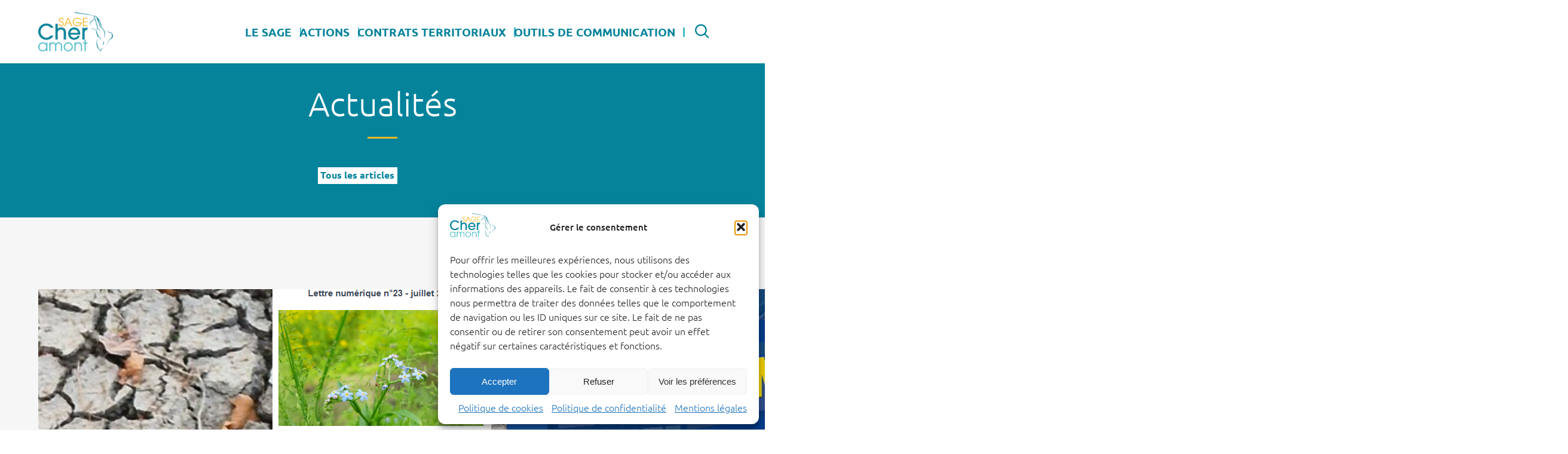

--- FILE ---
content_type: text/html; charset=UTF-8
request_url: https://sage-cher-amont.fr/category/information-et-sensibilisation/actualites/
body_size: 25034
content:
<!DOCTYPE html>
<html lang="fr-FR">
<head>
	<meta charset="UTF-8" />
	<meta name="viewport" content="width=device-width, initial-scale=1" />
<meta name='robots' content='index, follow, max-image-preview:large, max-snippet:-1, max-video-preview:-1' />

	<!-- This site is optimized with the Yoast SEO plugin v26.7 - https://yoast.com/wordpress/plugins/seo/ -->
	<link rel="canonical" href="https://sage-cher-amont.fr/category/actualites/" />
	<meta property="og:locale" content="fr_FR" />
	<meta property="og:type" content="article" />
	<meta property="og:title" content="Actualités Archives - EPL-SAGE-CHERAMONT" />
	<meta property="og:url" content="https://sage-cher-amont.fr/category/actualites/" />
	<meta property="og:site_name" content="EPL-SAGE-CHERAMONT" />
	<meta name="twitter:card" content="summary_large_image" />
	<script type="application/ld+json" class="yoast-schema-graph">{"@context":"https://schema.org","@graph":[{"@type":"CollectionPage","@id":"https://sage-cher-amont.fr/category/actualites/","url":"https://sage-cher-amont.fr/category/actualites/","name":"Actualités Archives - EPL-SAGE-CHERAMONT","isPartOf":{"@id":"https://sage-cher-amont.fr/#website"},"primaryImageOfPage":{"@id":"https://sage-cher-amont.fr/category/actualites/#primaryimage"},"image":{"@id":"https://sage-cher-amont.fr/category/actualites/#primaryimage"},"thumbnailUrl":"https://sage-cher-amont.fr/wp-content/uploads/2025/08/20220817-100216-scaled.jpg","breadcrumb":{"@id":"https://sage-cher-amont.fr/category/actualites/#breadcrumb"},"inLanguage":"fr-FR"},{"@type":"ImageObject","inLanguage":"fr-FR","@id":"https://sage-cher-amont.fr/category/actualites/#primaryimage","url":"https://sage-cher-amont.fr/wp-content/uploads/2025/08/20220817-100216-scaled.jpg","contentUrl":"https://sage-cher-amont.fr/wp-content/uploads/2025/08/20220817-100216-scaled.jpg","width":2560,"height":1183},{"@type":"BreadcrumbList","@id":"https://sage-cher-amont.fr/category/actualites/#breadcrumb","itemListElement":[{"@type":"ListItem","position":1,"name":"Accueil","item":"https://sage-cher-amont.fr/"},{"@type":"ListItem","position":2,"name":"Actualités"}]},{"@type":"WebSite","@id":"https://sage-cher-amont.fr/#website","url":"https://sage-cher-amont.fr/","name":"EPL-SAGE-CHERAMONT","description":"","publisher":{"@id":"https://sage-cher-amont.fr/#organization"},"potentialAction":[{"@type":"SearchAction","target":{"@type":"EntryPoint","urlTemplate":"https://sage-cher-amont.fr/?s={search_term_string}"},"query-input":{"@type":"PropertyValueSpecification","valueRequired":true,"valueName":"search_term_string"}}],"inLanguage":"fr-FR"},{"@type":"Organization","@id":"https://sage-cher-amont.fr/#organization","name":"EPL-SAGE-CHERAMONT","url":"https://sage-cher-amont.fr/","logo":{"@type":"ImageObject","inLanguage":"fr-FR","@id":"https://sage-cher-amont.fr/#/schema/logo/image/","url":"https://sage-cher-amont.fr/wp-content/uploads/2024/05/logo.png","contentUrl":"https://sage-cher-amont.fr/wp-content/uploads/2024/05/logo.png","width":852,"height":451,"caption":"EPL-SAGE-CHERAMONT"},"image":{"@id":"https://sage-cher-amont.fr/#/schema/logo/image/"}}]}</script>
	<!-- / Yoast SEO plugin. -->


<title>Actualités Archives - EPL-SAGE-CHERAMONT</title>
<link rel="alternate" type="application/rss+xml" title="EPL-SAGE-CHERAMONT &raquo; Flux" href="https://sage-cher-amont.fr/feed/" />
<link rel="alternate" type="application/rss+xml" title="EPL-SAGE-CHERAMONT &raquo; Flux des commentaires" href="https://sage-cher-amont.fr/comments/feed/" />
<link rel="alternate" type="application/rss+xml" title="EPL-SAGE-CHERAMONT &raquo; Flux de la catégorie Actualités" href="https://sage-cher-amont.fr/category/actualites/feed/" />
		<style>
			.lazyload,
			.lazyloading {
				max-width: 100%;
			}
		</style>
		<style id='wp-img-auto-sizes-contain-inline-css'>
img:is([sizes=auto i],[sizes^="auto," i]){contain-intrinsic-size:3000px 1500px}
/*# sourceURL=wp-img-auto-sizes-contain-inline-css */
</style>
<style id='wp-block-site-logo-inline-css'>
.wp-block-site-logo{box-sizing:border-box;line-height:0}.wp-block-site-logo a{display:inline-block;line-height:0}.wp-block-site-logo.is-default-size img{height:auto;width:120px}.wp-block-site-logo img{height:auto;max-width:100%}.wp-block-site-logo a,.wp-block-site-logo img{border-radius:inherit}.wp-block-site-logo.aligncenter{margin-left:auto;margin-right:auto;text-align:center}:root :where(.wp-block-site-logo.is-style-rounded){border-radius:9999px}
/*# sourceURL=https://sage-cher-amont.fr/wp-includes/blocks/site-logo/style.min.css */
</style>
<style id='spacedmonkey-classic-menu-block-style-inline-css'>
.wp-classic-menu-block>.menu{list-style:none;margin:0;padding:0;text-align:left;width:100%}.wp-classic-menu-block>.menu ul{left:-999em;list-style:none;margin:0;padding:0;position:absolute}.wp-classic-menu-block>.menu li{display:inline-block;padding-right:var(--wp--style--block-gap,2em);position:relative;text-align:left}.wp-classic-menu-block>.menu li:hover>ul{left:auto}.wp-classic-menu-block>.menu li li{display:block}.wp-classic-menu-block>.menu li li:hover>ul{left:100%;top:0}

/*# sourceURL=https://sage-cher-amont.fr/wp-content/plugins/classic-menu-block/build/style-index.css */
</style>
<style id='outermost-icon-block-style-inline-css'>
.wp-block-outermost-icon-block{display:flex;line-height:0}.wp-block-outermost-icon-block.has-border-color{border:none}.wp-block-outermost-icon-block .has-icon-color svg,.wp-block-outermost-icon-block.has-icon-color svg{color:currentColor}.wp-block-outermost-icon-block .has-icon-color:not(.has-no-icon-fill-color) svg,.wp-block-outermost-icon-block.has-icon-color:not(.has-no-icon-fill-color) svg{fill:currentColor}.wp-block-outermost-icon-block .icon-container{box-sizing:border-box}.wp-block-outermost-icon-block a,.wp-block-outermost-icon-block svg{height:100%;transition:transform .1s ease-in-out;width:100%}.wp-block-outermost-icon-block a:hover{transform:scale(1.1)}.wp-block-outermost-icon-block svg{transform:rotate(var(--outermost--icon-block--transform-rotate,0deg)) scaleX(var(--outermost--icon-block--transform-scale-x,1)) scaleY(var(--outermost--icon-block--transform-scale-y,1))}.wp-block-outermost-icon-block .rotate-90,.wp-block-outermost-icon-block.rotate-90{--outermost--icon-block--transform-rotate:90deg}.wp-block-outermost-icon-block .rotate-180,.wp-block-outermost-icon-block.rotate-180{--outermost--icon-block--transform-rotate:180deg}.wp-block-outermost-icon-block .rotate-270,.wp-block-outermost-icon-block.rotate-270{--outermost--icon-block--transform-rotate:270deg}.wp-block-outermost-icon-block .flip-horizontal,.wp-block-outermost-icon-block.flip-horizontal{--outermost--icon-block--transform-scale-x:-1}.wp-block-outermost-icon-block .flip-vertical,.wp-block-outermost-icon-block.flip-vertical{--outermost--icon-block--transform-scale-y:-1}.wp-block-outermost-icon-block .flip-vertical.flip-horizontal,.wp-block-outermost-icon-block.flip-vertical.flip-horizontal{--outermost--icon-block--transform-scale-x:-1;--outermost--icon-block--transform-scale-y:-1}

/*# sourceURL=https://sage-cher-amont.fr/wp-content/plugins/icon-block/build/style.css */
</style>
<style id='wp-block-group-inline-css'>
.wp-block-group{box-sizing:border-box}:where(.wp-block-group.wp-block-group-is-layout-constrained){position:relative}
/*# sourceURL=https://sage-cher-amont.fr/wp-includes/blocks/group/style.min.css */
</style>
<style id='wp-block-group-theme-inline-css'>
:where(.wp-block-group.has-background){padding:1.25em 2.375em}
/*# sourceURL=https://sage-cher-amont.fr/wp-includes/blocks/group/theme.min.css */
</style>
<style id='wp-block-search-inline-css'>
.wp-block-search__button{margin-left:10px;word-break:normal}.wp-block-search__button.has-icon{line-height:0}.wp-block-search__button svg{height:1.25em;min-height:24px;min-width:24px;width:1.25em;fill:currentColor;vertical-align:text-bottom}:where(.wp-block-search__button){border:1px solid #ccc;padding:6px 10px}.wp-block-search__inside-wrapper{display:flex;flex:auto;flex-wrap:nowrap;max-width:100%}.wp-block-search__label{width:100%}.wp-block-search.wp-block-search__button-only .wp-block-search__button{box-sizing:border-box;display:flex;flex-shrink:0;justify-content:center;margin-left:0;max-width:100%}.wp-block-search.wp-block-search__button-only .wp-block-search__inside-wrapper{min-width:0!important;transition-property:width}.wp-block-search.wp-block-search__button-only .wp-block-search__input{flex-basis:100%;transition-duration:.3s}.wp-block-search.wp-block-search__button-only.wp-block-search__searchfield-hidden,.wp-block-search.wp-block-search__button-only.wp-block-search__searchfield-hidden .wp-block-search__inside-wrapper{overflow:hidden}.wp-block-search.wp-block-search__button-only.wp-block-search__searchfield-hidden .wp-block-search__input{border-left-width:0!important;border-right-width:0!important;flex-basis:0;flex-grow:0;margin:0;min-width:0!important;padding-left:0!important;padding-right:0!important;width:0!important}:where(.wp-block-search__input){appearance:none;border:1px solid #949494;flex-grow:1;font-family:inherit;font-size:inherit;font-style:inherit;font-weight:inherit;letter-spacing:inherit;line-height:inherit;margin-left:0;margin-right:0;min-width:3rem;padding:8px;text-decoration:unset!important;text-transform:inherit}:where(.wp-block-search__button-inside .wp-block-search__inside-wrapper){background-color:#fff;border:1px solid #949494;box-sizing:border-box;padding:4px}:where(.wp-block-search__button-inside .wp-block-search__inside-wrapper) .wp-block-search__input{border:none;border-radius:0;padding:0 4px}:where(.wp-block-search__button-inside .wp-block-search__inside-wrapper) .wp-block-search__input:focus{outline:none}:where(.wp-block-search__button-inside .wp-block-search__inside-wrapper) :where(.wp-block-search__button){padding:4px 8px}.wp-block-search.aligncenter .wp-block-search__inside-wrapper{margin:auto}.wp-block[data-align=right] .wp-block-search.wp-block-search__button-only .wp-block-search__inside-wrapper{float:right}
/*# sourceURL=https://sage-cher-amont.fr/wp-includes/blocks/search/style.min.css */
</style>
<style id='wp-block-search-theme-inline-css'>
.wp-block-search .wp-block-search__label{font-weight:700}.wp-block-search__button{border:1px solid #ccc;padding:.375em .625em}
/*# sourceURL=https://sage-cher-amont.fr/wp-includes/blocks/search/theme.min.css */
</style>
<style id='wp-block-template-part-theme-inline-css'>
:root :where(.wp-block-template-part.has-background){margin-bottom:0;margin-top:0;padding:1.25em 2.375em}
/*# sourceURL=https://sage-cher-amont.fr/wp-includes/blocks/template-part/theme.min.css */
</style>
<style id='wp-block-query-title-inline-css'>
.wp-block-query-title{box-sizing:border-box}
/*# sourceURL=https://sage-cher-amont.fr/wp-includes/blocks/query-title/style.min.css */
</style>
<style id='wp-block-separator-inline-css'>
@charset "UTF-8";.wp-block-separator{border:none;border-top:2px solid}:root :where(.wp-block-separator.is-style-dots){height:auto;line-height:1;text-align:center}:root :where(.wp-block-separator.is-style-dots):before{color:currentColor;content:"···";font-family:serif;font-size:1.5em;letter-spacing:2em;padding-left:2em}.wp-block-separator.is-style-dots{background:none!important;border:none!important}
/*# sourceURL=https://sage-cher-amont.fr/wp-includes/blocks/separator/style.min.css */
</style>
<style id='wp-block-separator-theme-inline-css'>
.wp-block-separator.has-css-opacity{opacity:.4}.wp-block-separator{border:none;border-bottom:2px solid;margin-left:auto;margin-right:auto}.wp-block-separator.has-alpha-channel-opacity{opacity:1}.wp-block-separator:not(.is-style-wide):not(.is-style-dots){width:100px}.wp-block-separator.has-background:not(.is-style-dots){border-bottom:none;height:1px}.wp-block-separator.has-background:not(.is-style-wide):not(.is-style-dots){height:2px}
/*# sourceURL=https://sage-cher-amont.fr/wp-includes/blocks/separator/theme.min.css */
</style>
<link rel='stylesheet' id='boldblocks-custom-blocks-css' href='https://sage-cher-amont.fr/wp-content/plugins/content-blocks-builder/build/custom-blocks.css?ver=2.8.7' media='all' />
<style id='wp-block-post-featured-image-inline-css'>
.wp-block-post-featured-image{margin-left:0;margin-right:0}.wp-block-post-featured-image a{display:block;height:100%}.wp-block-post-featured-image :where(img){box-sizing:border-box;height:auto;max-width:100%;vertical-align:bottom;width:100%}.wp-block-post-featured-image.alignfull img,.wp-block-post-featured-image.alignwide img{width:100%}.wp-block-post-featured-image .wp-block-post-featured-image__overlay.has-background-dim{background-color:#000;inset:0;position:absolute}.wp-block-post-featured-image{position:relative}.wp-block-post-featured-image .wp-block-post-featured-image__overlay.has-background-gradient{background-color:initial}.wp-block-post-featured-image .wp-block-post-featured-image__overlay.has-background-dim-0{opacity:0}.wp-block-post-featured-image .wp-block-post-featured-image__overlay.has-background-dim-10{opacity:.1}.wp-block-post-featured-image .wp-block-post-featured-image__overlay.has-background-dim-20{opacity:.2}.wp-block-post-featured-image .wp-block-post-featured-image__overlay.has-background-dim-30{opacity:.3}.wp-block-post-featured-image .wp-block-post-featured-image__overlay.has-background-dim-40{opacity:.4}.wp-block-post-featured-image .wp-block-post-featured-image__overlay.has-background-dim-50{opacity:.5}.wp-block-post-featured-image .wp-block-post-featured-image__overlay.has-background-dim-60{opacity:.6}.wp-block-post-featured-image .wp-block-post-featured-image__overlay.has-background-dim-70{opacity:.7}.wp-block-post-featured-image .wp-block-post-featured-image__overlay.has-background-dim-80{opacity:.8}.wp-block-post-featured-image .wp-block-post-featured-image__overlay.has-background-dim-90{opacity:.9}.wp-block-post-featured-image .wp-block-post-featured-image__overlay.has-background-dim-100{opacity:1}.wp-block-post-featured-image:where(.alignleft,.alignright){width:100%}
/*# sourceURL=https://sage-cher-amont.fr/wp-includes/blocks/post-featured-image/style.min.css */
</style>
<style id='wp-block-post-terms-inline-css'>
.wp-block-post-terms{box-sizing:border-box}.wp-block-post-terms .wp-block-post-terms__separator{white-space:pre-wrap}
/*# sourceURL=https://sage-cher-amont.fr/wp-includes/blocks/post-terms/style.min.css */
</style>
<style id='wp-block-post-title-inline-css'>
.wp-block-post-title{box-sizing:border-box;word-break:break-word}.wp-block-post-title :where(a){display:inline-block;font-family:inherit;font-size:inherit;font-style:inherit;font-weight:inherit;letter-spacing:inherit;line-height:inherit;text-decoration:inherit}
/*# sourceURL=https://sage-cher-amont.fr/wp-includes/blocks/post-title/style.min.css */
</style>
<style id='wp-block-paragraph-inline-css'>
.is-small-text{font-size:.875em}.is-regular-text{font-size:1em}.is-large-text{font-size:2.25em}.is-larger-text{font-size:3em}.has-drop-cap:not(:focus):first-letter{float:left;font-size:8.4em;font-style:normal;font-weight:100;line-height:.68;margin:.05em .1em 0 0;text-transform:uppercase}body.rtl .has-drop-cap:not(:focus):first-letter{float:none;margin-left:.1em}p.has-drop-cap.has-background{overflow:hidden}:root :where(p.has-background){padding:1.25em 2.375em}:where(p.has-text-color:not(.has-link-color)) a{color:inherit}p.has-text-align-left[style*="writing-mode:vertical-lr"],p.has-text-align-right[style*="writing-mode:vertical-rl"]{rotate:180deg}
/*# sourceURL=https://sage-cher-amont.fr/wp-includes/blocks/paragraph/style.min.css */
</style>
<style id='wp-block-heading-inline-css'>
h1:where(.wp-block-heading).has-background,h2:where(.wp-block-heading).has-background,h3:where(.wp-block-heading).has-background,h4:where(.wp-block-heading).has-background,h5:where(.wp-block-heading).has-background,h6:where(.wp-block-heading).has-background{padding:1.25em 2.375em}h1.has-text-align-left[style*=writing-mode]:where([style*=vertical-lr]),h1.has-text-align-right[style*=writing-mode]:where([style*=vertical-rl]),h2.has-text-align-left[style*=writing-mode]:where([style*=vertical-lr]),h2.has-text-align-right[style*=writing-mode]:where([style*=vertical-rl]),h3.has-text-align-left[style*=writing-mode]:where([style*=vertical-lr]),h3.has-text-align-right[style*=writing-mode]:where([style*=vertical-rl]),h4.has-text-align-left[style*=writing-mode]:where([style*=vertical-lr]),h4.has-text-align-right[style*=writing-mode]:where([style*=vertical-rl]),h5.has-text-align-left[style*=writing-mode]:where([style*=vertical-lr]),h5.has-text-align-right[style*=writing-mode]:where([style*=vertical-rl]),h6.has-text-align-left[style*=writing-mode]:where([style*=vertical-lr]),h6.has-text-align-right[style*=writing-mode]:where([style*=vertical-rl]){rotate:180deg}
/*# sourceURL=https://sage-cher-amont.fr/wp-includes/blocks/heading/style.min.css */
</style>
<style id='wp-block-post-excerpt-inline-css'>
:where(.wp-block-post-excerpt){box-sizing:border-box;margin-bottom:var(--wp--style--block-gap);margin-top:var(--wp--style--block-gap)}.wp-block-post-excerpt__excerpt{margin-bottom:0;margin-top:0}.wp-block-post-excerpt__more-text{margin-bottom:0;margin-top:var(--wp--style--block-gap)}.wp-block-post-excerpt__more-link{display:inline-block}
/*# sourceURL=https://sage-cher-amont.fr/wp-includes/blocks/post-excerpt/style.min.css */
</style>
<style id='wp-block-post-template-inline-css'>
.wp-block-post-template{box-sizing:border-box;list-style:none;margin-bottom:0;margin-top:0;max-width:100%;padding:0}.wp-block-post-template.is-flex-container{display:flex;flex-direction:row;flex-wrap:wrap;gap:1.25em}.wp-block-post-template.is-flex-container>li{margin:0;width:100%}@media (min-width:600px){.wp-block-post-template.is-flex-container.is-flex-container.columns-2>li{width:calc(50% - .625em)}.wp-block-post-template.is-flex-container.is-flex-container.columns-3>li{width:calc(33.33333% - .83333em)}.wp-block-post-template.is-flex-container.is-flex-container.columns-4>li{width:calc(25% - .9375em)}.wp-block-post-template.is-flex-container.is-flex-container.columns-5>li{width:calc(20% - 1em)}.wp-block-post-template.is-flex-container.is-flex-container.columns-6>li{width:calc(16.66667% - 1.04167em)}}@media (max-width:600px){.wp-block-post-template-is-layout-grid.wp-block-post-template-is-layout-grid.wp-block-post-template-is-layout-grid.wp-block-post-template-is-layout-grid{grid-template-columns:1fr}}.wp-block-post-template-is-layout-constrained>li>.alignright,.wp-block-post-template-is-layout-flow>li>.alignright{float:right;margin-inline-end:0;margin-inline-start:2em}.wp-block-post-template-is-layout-constrained>li>.alignleft,.wp-block-post-template-is-layout-flow>li>.alignleft{float:left;margin-inline-end:2em;margin-inline-start:0}.wp-block-post-template-is-layout-constrained>li>.aligncenter,.wp-block-post-template-is-layout-flow>li>.aligncenter{margin-inline-end:auto;margin-inline-start:auto}
/*# sourceURL=https://sage-cher-amont.fr/wp-includes/blocks/post-template/style.min.css */
</style>
<style id='wp-block-image-inline-css'>
.wp-block-image>a,.wp-block-image>figure>a{display:inline-block}.wp-block-image img{box-sizing:border-box;height:auto;max-width:100%;vertical-align:bottom}@media not (prefers-reduced-motion){.wp-block-image img.hide{visibility:hidden}.wp-block-image img.show{animation:show-content-image .4s}}.wp-block-image[style*=border-radius] img,.wp-block-image[style*=border-radius]>a{border-radius:inherit}.wp-block-image.has-custom-border img{box-sizing:border-box}.wp-block-image.aligncenter{text-align:center}.wp-block-image.alignfull>a,.wp-block-image.alignwide>a{width:100%}.wp-block-image.alignfull img,.wp-block-image.alignwide img{height:auto;width:100%}.wp-block-image .aligncenter,.wp-block-image .alignleft,.wp-block-image .alignright,.wp-block-image.aligncenter,.wp-block-image.alignleft,.wp-block-image.alignright{display:table}.wp-block-image .aligncenter>figcaption,.wp-block-image .alignleft>figcaption,.wp-block-image .alignright>figcaption,.wp-block-image.aligncenter>figcaption,.wp-block-image.alignleft>figcaption,.wp-block-image.alignright>figcaption{caption-side:bottom;display:table-caption}.wp-block-image .alignleft{float:left;margin:.5em 1em .5em 0}.wp-block-image .alignright{float:right;margin:.5em 0 .5em 1em}.wp-block-image .aligncenter{margin-left:auto;margin-right:auto}.wp-block-image :where(figcaption){margin-bottom:1em;margin-top:.5em}.wp-block-image.is-style-circle-mask img{border-radius:9999px}@supports ((-webkit-mask-image:none) or (mask-image:none)) or (-webkit-mask-image:none){.wp-block-image.is-style-circle-mask img{border-radius:0;-webkit-mask-image:url('data:image/svg+xml;utf8,<svg viewBox="0 0 100 100" xmlns="http://www.w3.org/2000/svg"><circle cx="50" cy="50" r="50"/></svg>');mask-image:url('data:image/svg+xml;utf8,<svg viewBox="0 0 100 100" xmlns="http://www.w3.org/2000/svg"><circle cx="50" cy="50" r="50"/></svg>');mask-mode:alpha;-webkit-mask-position:center;mask-position:center;-webkit-mask-repeat:no-repeat;mask-repeat:no-repeat;-webkit-mask-size:contain;mask-size:contain}}:root :where(.wp-block-image.is-style-rounded img,.wp-block-image .is-style-rounded img){border-radius:9999px}.wp-block-image figure{margin:0}.wp-lightbox-container{display:flex;flex-direction:column;position:relative}.wp-lightbox-container img{cursor:zoom-in}.wp-lightbox-container img:hover+button{opacity:1}.wp-lightbox-container button{align-items:center;backdrop-filter:blur(16px) saturate(180%);background-color:#5a5a5a40;border:none;border-radius:4px;cursor:zoom-in;display:flex;height:20px;justify-content:center;opacity:0;padding:0;position:absolute;right:16px;text-align:center;top:16px;width:20px;z-index:100}@media not (prefers-reduced-motion){.wp-lightbox-container button{transition:opacity .2s ease}}.wp-lightbox-container button:focus-visible{outline:3px auto #5a5a5a40;outline:3px auto -webkit-focus-ring-color;outline-offset:3px}.wp-lightbox-container button:hover{cursor:pointer;opacity:1}.wp-lightbox-container button:focus{opacity:1}.wp-lightbox-container button:focus,.wp-lightbox-container button:hover,.wp-lightbox-container button:not(:hover):not(:active):not(.has-background){background-color:#5a5a5a40;border:none}.wp-lightbox-overlay{box-sizing:border-box;cursor:zoom-out;height:100vh;left:0;overflow:hidden;position:fixed;top:0;visibility:hidden;width:100%;z-index:100000}.wp-lightbox-overlay .close-button{align-items:center;cursor:pointer;display:flex;justify-content:center;min-height:40px;min-width:40px;padding:0;position:absolute;right:calc(env(safe-area-inset-right) + 16px);top:calc(env(safe-area-inset-top) + 16px);z-index:5000000}.wp-lightbox-overlay .close-button:focus,.wp-lightbox-overlay .close-button:hover,.wp-lightbox-overlay .close-button:not(:hover):not(:active):not(.has-background){background:none;border:none}.wp-lightbox-overlay .lightbox-image-container{height:var(--wp--lightbox-container-height);left:50%;overflow:hidden;position:absolute;top:50%;transform:translate(-50%,-50%);transform-origin:top left;width:var(--wp--lightbox-container-width);z-index:9999999999}.wp-lightbox-overlay .wp-block-image{align-items:center;box-sizing:border-box;display:flex;height:100%;justify-content:center;margin:0;position:relative;transform-origin:0 0;width:100%;z-index:3000000}.wp-lightbox-overlay .wp-block-image img{height:var(--wp--lightbox-image-height);min-height:var(--wp--lightbox-image-height);min-width:var(--wp--lightbox-image-width);width:var(--wp--lightbox-image-width)}.wp-lightbox-overlay .wp-block-image figcaption{display:none}.wp-lightbox-overlay button{background:none;border:none}.wp-lightbox-overlay .scrim{background-color:#fff;height:100%;opacity:.9;position:absolute;width:100%;z-index:2000000}.wp-lightbox-overlay.active{visibility:visible}@media not (prefers-reduced-motion){.wp-lightbox-overlay.active{animation:turn-on-visibility .25s both}.wp-lightbox-overlay.active img{animation:turn-on-visibility .35s both}.wp-lightbox-overlay.show-closing-animation:not(.active){animation:turn-off-visibility .35s both}.wp-lightbox-overlay.show-closing-animation:not(.active) img{animation:turn-off-visibility .25s both}.wp-lightbox-overlay.zoom.active{animation:none;opacity:1;visibility:visible}.wp-lightbox-overlay.zoom.active .lightbox-image-container{animation:lightbox-zoom-in .4s}.wp-lightbox-overlay.zoom.active .lightbox-image-container img{animation:none}.wp-lightbox-overlay.zoom.active .scrim{animation:turn-on-visibility .4s forwards}.wp-lightbox-overlay.zoom.show-closing-animation:not(.active){animation:none}.wp-lightbox-overlay.zoom.show-closing-animation:not(.active) .lightbox-image-container{animation:lightbox-zoom-out .4s}.wp-lightbox-overlay.zoom.show-closing-animation:not(.active) .lightbox-image-container img{animation:none}.wp-lightbox-overlay.zoom.show-closing-animation:not(.active) .scrim{animation:turn-off-visibility .4s forwards}}@keyframes show-content-image{0%{visibility:hidden}99%{visibility:hidden}to{visibility:visible}}@keyframes turn-on-visibility{0%{opacity:0}to{opacity:1}}@keyframes turn-off-visibility{0%{opacity:1;visibility:visible}99%{opacity:0;visibility:visible}to{opacity:0;visibility:hidden}}@keyframes lightbox-zoom-in{0%{transform:translate(calc((-100vw + var(--wp--lightbox-scrollbar-width))/2 + var(--wp--lightbox-initial-left-position)),calc(-50vh + var(--wp--lightbox-initial-top-position))) scale(var(--wp--lightbox-scale))}to{transform:translate(-50%,-50%) scale(1)}}@keyframes lightbox-zoom-out{0%{transform:translate(-50%,-50%) scale(1);visibility:visible}99%{visibility:visible}to{transform:translate(calc((-100vw + var(--wp--lightbox-scrollbar-width))/2 + var(--wp--lightbox-initial-left-position)),calc(-50vh + var(--wp--lightbox-initial-top-position))) scale(var(--wp--lightbox-scale));visibility:hidden}}
/*# sourceURL=https://sage-cher-amont.fr/wp-includes/blocks/image/style.min.css */
</style>
<style id='wp-block-image-theme-inline-css'>
:root :where(.wp-block-image figcaption){color:#555;font-size:13px;text-align:center}.is-dark-theme :root :where(.wp-block-image figcaption){color:#ffffffa6}.wp-block-image{margin:0 0 1em}
/*# sourceURL=https://sage-cher-amont.fr/wp-includes/blocks/image/theme.min.css */
</style>
<style id='wp-emoji-styles-inline-css'>

	img.wp-smiley, img.emoji {
		display: inline !important;
		border: none !important;
		box-shadow: none !important;
		height: 1em !important;
		width: 1em !important;
		margin: 0 0.07em !important;
		vertical-align: -0.1em !important;
		background: none !important;
		padding: 0 !important;
	}
/*# sourceURL=wp-emoji-styles-inline-css */
</style>
<style id='wp-block-library-inline-css'>
:root{--wp-block-synced-color:#7a00df;--wp-block-synced-color--rgb:122,0,223;--wp-bound-block-color:var(--wp-block-synced-color);--wp-editor-canvas-background:#ddd;--wp-admin-theme-color:#007cba;--wp-admin-theme-color--rgb:0,124,186;--wp-admin-theme-color-darker-10:#006ba1;--wp-admin-theme-color-darker-10--rgb:0,107,160.5;--wp-admin-theme-color-darker-20:#005a87;--wp-admin-theme-color-darker-20--rgb:0,90,135;--wp-admin-border-width-focus:2px}@media (min-resolution:192dpi){:root{--wp-admin-border-width-focus:1.5px}}.wp-element-button{cursor:pointer}:root .has-very-light-gray-background-color{background-color:#eee}:root .has-very-dark-gray-background-color{background-color:#313131}:root .has-very-light-gray-color{color:#eee}:root .has-very-dark-gray-color{color:#313131}:root .has-vivid-green-cyan-to-vivid-cyan-blue-gradient-background{background:linear-gradient(135deg,#00d084,#0693e3)}:root .has-purple-crush-gradient-background{background:linear-gradient(135deg,#34e2e4,#4721fb 50%,#ab1dfe)}:root .has-hazy-dawn-gradient-background{background:linear-gradient(135deg,#faaca8,#dad0ec)}:root .has-subdued-olive-gradient-background{background:linear-gradient(135deg,#fafae1,#67a671)}:root .has-atomic-cream-gradient-background{background:linear-gradient(135deg,#fdd79a,#004a59)}:root .has-nightshade-gradient-background{background:linear-gradient(135deg,#330968,#31cdcf)}:root .has-midnight-gradient-background{background:linear-gradient(135deg,#020381,#2874fc)}:root{--wp--preset--font-size--normal:16px;--wp--preset--font-size--huge:42px}.has-regular-font-size{font-size:1em}.has-larger-font-size{font-size:2.625em}.has-normal-font-size{font-size:var(--wp--preset--font-size--normal)}.has-huge-font-size{font-size:var(--wp--preset--font-size--huge)}.has-text-align-center{text-align:center}.has-text-align-left{text-align:left}.has-text-align-right{text-align:right}.has-fit-text{white-space:nowrap!important}#end-resizable-editor-section{display:none}.aligncenter{clear:both}.items-justified-left{justify-content:flex-start}.items-justified-center{justify-content:center}.items-justified-right{justify-content:flex-end}.items-justified-space-between{justify-content:space-between}.screen-reader-text{border:0;clip-path:inset(50%);height:1px;margin:-1px;overflow:hidden;padding:0;position:absolute;width:1px;word-wrap:normal!important}.screen-reader-text:focus{background-color:#ddd;clip-path:none;color:#444;display:block;font-size:1em;height:auto;left:5px;line-height:normal;padding:15px 23px 14px;text-decoration:none;top:5px;width:auto;z-index:100000}html :where(.has-border-color){border-style:solid}html :where([style*=border-top-color]){border-top-style:solid}html :where([style*=border-right-color]){border-right-style:solid}html :where([style*=border-bottom-color]){border-bottom-style:solid}html :where([style*=border-left-color]){border-left-style:solid}html :where([style*=border-width]){border-style:solid}html :where([style*=border-top-width]){border-top-style:solid}html :where([style*=border-right-width]){border-right-style:solid}html :where([style*=border-bottom-width]){border-bottom-style:solid}html :where([style*=border-left-width]){border-left-style:solid}html :where(img[class*=wp-image-]){height:auto;max-width:100%}:where(figure){margin:0 0 1em}html :where(.is-position-sticky){--wp-admin--admin-bar--position-offset:var(--wp-admin--admin-bar--height,0px)}@media screen and (max-width:600px){html :where(.is-position-sticky){--wp-admin--admin-bar--position-offset:0px}}
/*# sourceURL=/wp-includes/css/dist/block-library/common.min.css */
</style>
<style id='global-styles-inline-css'>
:root{--wp--preset--aspect-ratio--square: 1;--wp--preset--aspect-ratio--4-3: 4/3;--wp--preset--aspect-ratio--3-4: 3/4;--wp--preset--aspect-ratio--3-2: 3/2;--wp--preset--aspect-ratio--2-3: 2/3;--wp--preset--aspect-ratio--16-9: 16/9;--wp--preset--aspect-ratio--9-16: 9/16;--wp--preset--color--black: #000000;--wp--preset--color--cyan-bluish-gray: #abb8c3;--wp--preset--color--white: #ffffff;--wp--preset--color--pale-pink: #f78da7;--wp--preset--color--vivid-red: #cf2e2e;--wp--preset--color--luminous-vivid-orange: #ff6900;--wp--preset--color--luminous-vivid-amber: #fcb900;--wp--preset--color--light-green-cyan: #7bdcb5;--wp--preset--color--vivid-green-cyan: #00d084;--wp--preset--color--pale-cyan-blue: #8ed1fc;--wp--preset--color--vivid-cyan-blue: #0693e3;--wp--preset--color--vivid-purple: #9b51e0;--wp--preset--color--transparent: transparent;--wp--preset--color--grey: #808080;--wp--preset--color--light-grey: #f6f6f6;--wp--preset--color--blue: #47BCCA;--wp--preset--color--rose: #04839B;--wp--preset--color--green: #7AB793;--wp--preset--color--orange: #FAB721;--wp--preset--gradient--vivid-cyan-blue-to-vivid-purple: linear-gradient(135deg,rgb(6,147,227) 0%,rgb(155,81,224) 100%);--wp--preset--gradient--light-green-cyan-to-vivid-green-cyan: linear-gradient(135deg,rgb(122,220,180) 0%,rgb(0,208,130) 100%);--wp--preset--gradient--luminous-vivid-amber-to-luminous-vivid-orange: linear-gradient(135deg,rgb(252,185,0) 0%,rgb(255,105,0) 100%);--wp--preset--gradient--luminous-vivid-orange-to-vivid-red: linear-gradient(135deg,rgb(255,105,0) 0%,rgb(207,46,46) 100%);--wp--preset--gradient--very-light-gray-to-cyan-bluish-gray: linear-gradient(135deg,rgb(238,238,238) 0%,rgb(169,184,195) 100%);--wp--preset--gradient--cool-to-warm-spectrum: linear-gradient(135deg,rgb(74,234,220) 0%,rgb(151,120,209) 20%,rgb(207,42,186) 40%,rgb(238,44,130) 60%,rgb(251,105,98) 80%,rgb(254,248,76) 100%);--wp--preset--gradient--blush-light-purple: linear-gradient(135deg,rgb(255,206,236) 0%,rgb(152,150,240) 100%);--wp--preset--gradient--blush-bordeaux: linear-gradient(135deg,rgb(254,205,165) 0%,rgb(254,45,45) 50%,rgb(107,0,62) 100%);--wp--preset--gradient--luminous-dusk: linear-gradient(135deg,rgb(255,203,112) 0%,rgb(199,81,192) 50%,rgb(65,88,208) 100%);--wp--preset--gradient--pale-ocean: linear-gradient(135deg,rgb(255,245,203) 0%,rgb(182,227,212) 50%,rgb(51,167,181) 100%);--wp--preset--gradient--electric-grass: linear-gradient(135deg,rgb(202,248,128) 0%,rgb(113,206,126) 100%);--wp--preset--gradient--midnight: linear-gradient(135deg,rgb(2,3,129) 0%,rgb(40,116,252) 100%);--wp--preset--font-size--small: 0.8rem;--wp--preset--font-size--medium: 20px;--wp--preset--font-size--large: 36px;--wp--preset--font-size--x-large: 42px;--wp--preset--font-size--default: 1rem;--wp--preset--font-size--plus-size: 1.2rem;--wp--preset--font-size--titre-h-4: 1.5rem;--wp--preset--font-size--titre-tertiaire: 2rem;--wp--preset--font-size--titre-secondaire: 2.5rem;--wp--preset--font-size--titre-principal: 3.5rem;--wp--preset--font-family--wam: wam;--wp--preset--font-family--ubuntu: ubuntu;--wp--preset--spacing--20: 0.44rem;--wp--preset--spacing--30: 0.67rem;--wp--preset--spacing--40: 1rem;--wp--preset--spacing--50: 1.5rem;--wp--preset--spacing--60: 2.25rem;--wp--preset--spacing--70: 3.38rem;--wp--preset--spacing--80: 5.06rem;--wp--preset--shadow--natural: 6px 6px 9px rgba(0, 0, 0, 0.2);--wp--preset--shadow--deep: 12px 12px 50px rgba(0, 0, 0, 0.4);--wp--preset--shadow--sharp: 6px 6px 0px rgba(0, 0, 0, 0.2);--wp--preset--shadow--outlined: 6px 6px 0px -3px rgb(255, 255, 255), 6px 6px rgb(0, 0, 0);--wp--preset--shadow--crisp: 6px 6px 0px rgb(0, 0, 0);--wp--custom--border--radius: 10px;--wp--custom--box--shadow: 0 0 10px rgba(0, 0, 0, .2);--wp--custom--spacing--large: clamp(4rem, 10vw, 8rem);--wp--custom--spacing--medium: clamp(2rem, 8vw, calc(4 * var(--wp--style--block-gap)));--wp--custom--spacing--outer: var(--wp--custom--spacing--small, 1.25rem);--wp--custom--spacing--small: max(1.25rem, 5vw);}:root { --wp--style--global--content-size: 1368px;--wp--style--global--wide-size: 1640px; }:where(body) { margin: 0; }.wp-site-blocks > .alignleft { float: left; margin-right: 2em; }.wp-site-blocks > .alignright { float: right; margin-left: 2em; }.wp-site-blocks > .aligncenter { justify-content: center; margin-left: auto; margin-right: auto; }:where(.wp-site-blocks) > * { margin-block-start: 0px; margin-block-end: 0; }:where(.wp-site-blocks) > :first-child { margin-block-start: 0; }:where(.wp-site-blocks) > :last-child { margin-block-end: 0; }:root { --wp--style--block-gap: 0px; }:root :where(.is-layout-flow) > :first-child{margin-block-start: 0;}:root :where(.is-layout-flow) > :last-child{margin-block-end: 0;}:root :where(.is-layout-flow) > *{margin-block-start: 0px;margin-block-end: 0;}:root :where(.is-layout-constrained) > :first-child{margin-block-start: 0;}:root :where(.is-layout-constrained) > :last-child{margin-block-end: 0;}:root :where(.is-layout-constrained) > *{margin-block-start: 0px;margin-block-end: 0;}:root :where(.is-layout-flex){gap: 0px;}:root :where(.is-layout-grid){gap: 0px;}.is-layout-flow > .alignleft{float: left;margin-inline-start: 0;margin-inline-end: 2em;}.is-layout-flow > .alignright{float: right;margin-inline-start: 2em;margin-inline-end: 0;}.is-layout-flow > .aligncenter{margin-left: auto !important;margin-right: auto !important;}.is-layout-constrained > .alignleft{float: left;margin-inline-start: 0;margin-inline-end: 2em;}.is-layout-constrained > .alignright{float: right;margin-inline-start: 2em;margin-inline-end: 0;}.is-layout-constrained > .aligncenter{margin-left: auto !important;margin-right: auto !important;}.is-layout-constrained > :where(:not(.alignleft):not(.alignright):not(.alignfull)){max-width: var(--wp--style--global--content-size);margin-left: auto !important;margin-right: auto !important;}.is-layout-constrained > .alignwide{max-width: var(--wp--style--global--wide-size);}body .is-layout-flex{display: flex;}.is-layout-flex{flex-wrap: wrap;align-items: center;}.is-layout-flex > :is(*, div){margin: 0;}body .is-layout-grid{display: grid;}.is-layout-grid > :is(*, div){margin: 0;}body{font-family: var(--wp--preset--font-family--ubuntu);font-size: 1rem;font-weight: 300;line-height: 1.5;padding-top: 0px;padding-right: 0px;padding-bottom: 0px;padding-left: 0px;}a:where(:not(.wp-element-button)){text-decoration: underline;}h1{color: var(--wp--preset--color--black);font-size: clamp(2.5rem, 1.7rem + 3.2vw, var(--wp--preset--font-size--titre-principal));;font-weight: 600;line-height: 1;text-transform: none;}h2{color: var(--wp--preset--color--purple);font-size: clamp(2rem, 1.2rem + 3.2vw, var(--wp--preset--font-size--titre-secondaire));;font-weight: 300;line-height: 1;}h3{color: var(--wp--preset--color--black);font-size: clamp(1.5rem, 1.1rem + 1.6vw, var(--wp--preset--font-size--titre-tertiaire));;font-weight: 300;line-height: 1;}h4{color: var(--wp--preset--color--black);font-size: clamp(1.2rem, 0.96rem + 0.96vw, var(--wp--preset--font-size--titre-h4)); ;font-weight: 300;line-height: 1;}:root :where(.wp-element-button, .wp-block-button__link){background-color: #32373c;border-width: 0;color: #fff;font-family: inherit;font-size: inherit;font-style: inherit;font-weight: inherit;letter-spacing: inherit;line-height: inherit;padding-top: calc(0.667em + 2px);padding-right: calc(1.333em + 2px);padding-bottom: calc(0.667em + 2px);padding-left: calc(1.333em + 2px);text-decoration: none;text-transform: inherit;}.has-black-color{color: var(--wp--preset--color--black) !important;}.has-cyan-bluish-gray-color{color: var(--wp--preset--color--cyan-bluish-gray) !important;}.has-white-color{color: var(--wp--preset--color--white) !important;}.has-pale-pink-color{color: var(--wp--preset--color--pale-pink) !important;}.has-vivid-red-color{color: var(--wp--preset--color--vivid-red) !important;}.has-luminous-vivid-orange-color{color: var(--wp--preset--color--luminous-vivid-orange) !important;}.has-luminous-vivid-amber-color{color: var(--wp--preset--color--luminous-vivid-amber) !important;}.has-light-green-cyan-color{color: var(--wp--preset--color--light-green-cyan) !important;}.has-vivid-green-cyan-color{color: var(--wp--preset--color--vivid-green-cyan) !important;}.has-pale-cyan-blue-color{color: var(--wp--preset--color--pale-cyan-blue) !important;}.has-vivid-cyan-blue-color{color: var(--wp--preset--color--vivid-cyan-blue) !important;}.has-vivid-purple-color{color: var(--wp--preset--color--vivid-purple) !important;}.has-transparent-color{color: var(--wp--preset--color--transparent) !important;}.has-grey-color{color: var(--wp--preset--color--grey) !important;}.has-light-grey-color{color: var(--wp--preset--color--light-grey) !important;}.has-blue-color{color: var(--wp--preset--color--blue) !important;}.has-rose-color{color: var(--wp--preset--color--rose) !important;}.has-green-color{color: var(--wp--preset--color--green) !important;}.has-orange-color{color: var(--wp--preset--color--orange) !important;}.has-black-background-color{background-color: var(--wp--preset--color--black) !important;}.has-cyan-bluish-gray-background-color{background-color: var(--wp--preset--color--cyan-bluish-gray) !important;}.has-white-background-color{background-color: var(--wp--preset--color--white) !important;}.has-pale-pink-background-color{background-color: var(--wp--preset--color--pale-pink) !important;}.has-vivid-red-background-color{background-color: var(--wp--preset--color--vivid-red) !important;}.has-luminous-vivid-orange-background-color{background-color: var(--wp--preset--color--luminous-vivid-orange) !important;}.has-luminous-vivid-amber-background-color{background-color: var(--wp--preset--color--luminous-vivid-amber) !important;}.has-light-green-cyan-background-color{background-color: var(--wp--preset--color--light-green-cyan) !important;}.has-vivid-green-cyan-background-color{background-color: var(--wp--preset--color--vivid-green-cyan) !important;}.has-pale-cyan-blue-background-color{background-color: var(--wp--preset--color--pale-cyan-blue) !important;}.has-vivid-cyan-blue-background-color{background-color: var(--wp--preset--color--vivid-cyan-blue) !important;}.has-vivid-purple-background-color{background-color: var(--wp--preset--color--vivid-purple) !important;}.has-transparent-background-color{background-color: var(--wp--preset--color--transparent) !important;}.has-grey-background-color{background-color: var(--wp--preset--color--grey) !important;}.has-light-grey-background-color{background-color: var(--wp--preset--color--light-grey) !important;}.has-blue-background-color{background-color: var(--wp--preset--color--blue) !important;}.has-rose-background-color{background-color: var(--wp--preset--color--rose) !important;}.has-green-background-color{background-color: var(--wp--preset--color--green) !important;}.has-orange-background-color{background-color: var(--wp--preset--color--orange) !important;}.has-black-border-color{border-color: var(--wp--preset--color--black) !important;}.has-cyan-bluish-gray-border-color{border-color: var(--wp--preset--color--cyan-bluish-gray) !important;}.has-white-border-color{border-color: var(--wp--preset--color--white) !important;}.has-pale-pink-border-color{border-color: var(--wp--preset--color--pale-pink) !important;}.has-vivid-red-border-color{border-color: var(--wp--preset--color--vivid-red) !important;}.has-luminous-vivid-orange-border-color{border-color: var(--wp--preset--color--luminous-vivid-orange) !important;}.has-luminous-vivid-amber-border-color{border-color: var(--wp--preset--color--luminous-vivid-amber) !important;}.has-light-green-cyan-border-color{border-color: var(--wp--preset--color--light-green-cyan) !important;}.has-vivid-green-cyan-border-color{border-color: var(--wp--preset--color--vivid-green-cyan) !important;}.has-pale-cyan-blue-border-color{border-color: var(--wp--preset--color--pale-cyan-blue) !important;}.has-vivid-cyan-blue-border-color{border-color: var(--wp--preset--color--vivid-cyan-blue) !important;}.has-vivid-purple-border-color{border-color: var(--wp--preset--color--vivid-purple) !important;}.has-transparent-border-color{border-color: var(--wp--preset--color--transparent) !important;}.has-grey-border-color{border-color: var(--wp--preset--color--grey) !important;}.has-light-grey-border-color{border-color: var(--wp--preset--color--light-grey) !important;}.has-blue-border-color{border-color: var(--wp--preset--color--blue) !important;}.has-rose-border-color{border-color: var(--wp--preset--color--rose) !important;}.has-green-border-color{border-color: var(--wp--preset--color--green) !important;}.has-orange-border-color{border-color: var(--wp--preset--color--orange) !important;}.has-vivid-cyan-blue-to-vivid-purple-gradient-background{background: var(--wp--preset--gradient--vivid-cyan-blue-to-vivid-purple) !important;}.has-light-green-cyan-to-vivid-green-cyan-gradient-background{background: var(--wp--preset--gradient--light-green-cyan-to-vivid-green-cyan) !important;}.has-luminous-vivid-amber-to-luminous-vivid-orange-gradient-background{background: var(--wp--preset--gradient--luminous-vivid-amber-to-luminous-vivid-orange) !important;}.has-luminous-vivid-orange-to-vivid-red-gradient-background{background: var(--wp--preset--gradient--luminous-vivid-orange-to-vivid-red) !important;}.has-very-light-gray-to-cyan-bluish-gray-gradient-background{background: var(--wp--preset--gradient--very-light-gray-to-cyan-bluish-gray) !important;}.has-cool-to-warm-spectrum-gradient-background{background: var(--wp--preset--gradient--cool-to-warm-spectrum) !important;}.has-blush-light-purple-gradient-background{background: var(--wp--preset--gradient--blush-light-purple) !important;}.has-blush-bordeaux-gradient-background{background: var(--wp--preset--gradient--blush-bordeaux) !important;}.has-luminous-dusk-gradient-background{background: var(--wp--preset--gradient--luminous-dusk) !important;}.has-pale-ocean-gradient-background{background: var(--wp--preset--gradient--pale-ocean) !important;}.has-electric-grass-gradient-background{background: var(--wp--preset--gradient--electric-grass) !important;}.has-midnight-gradient-background{background: var(--wp--preset--gradient--midnight) !important;}.has-small-font-size{font-size: var(--wp--preset--font-size--small) !important;}.has-medium-font-size{font-size: var(--wp--preset--font-size--medium) !important;}.has-large-font-size{font-size: var(--wp--preset--font-size--large) !important;}.has-x-large-font-size{font-size: var(--wp--preset--font-size--x-large) !important;}.has-default-font-size{font-size: var(--wp--preset--font-size--default) !important;}.has-plus-size-font-size{font-size: var(--wp--preset--font-size--plus-size) !important;}.has-titre-h-4-font-size{font-size: var(--wp--preset--font-size--titre-h-4) !important;}.has-titre-tertiaire-font-size{font-size: var(--wp--preset--font-size--titre-tertiaire) !important;}.has-titre-secondaire-font-size{font-size: var(--wp--preset--font-size--titre-secondaire) !important;}.has-titre-principal-font-size{font-size: var(--wp--preset--font-size--titre-principal) !important;}.has-wam-font-family{font-family: var(--wp--preset--font-family--wam) !important;}.has-ubuntu-font-family{font-family: var(--wp--preset--font-family--ubuntu) !important;}
:root :where(p){color: var(--wp--preset--color--black);}
body{--wp--custom--cbb--spacing--baseline:0px;}.cbb-block.alignfull { padding-right: var(--wp--custom--cbb--spacing--baseline); padding-left: var(--wp--custom--cbb--spacing--baseline); }.wp-site-blocks .cbb-block.alignfull .alignfull, .cbb-block.alignfull .alignfull { width: unset; margin-right: calc(var(--wp--custom--cbb--spacing--baseline) * -1) !important; margin-left: calc(var(--wp--custom--cbb--spacing--baseline) * -1) !important; }.cbb-block:not(.alignfull).has-parent.has-background,.cbb-block:not(.alignfull).has-parent.bb\:has-background {padding: var(--wp--custom--cbb--spacing--background, clamp(1.25rem, 2.5vw, 2rem));}.cbb-block:not(.alignfull):not(.has-parent).has-background,.cbb-block:not(.alignfull):not(.has-parent).bb\:has-background {padding-left: var(--wp--custom--cbb--spacing--background, clamp(1.25rem, 2.5vw, 2rem));padding-right: var(--wp--custom--cbb--spacing--background, clamp(1.25rem, 2.5vw, 2rem));}.has-transparent-color { color: transparent !important; } .has-transparent-background-color { background-color: transparent !important; } .has-transparent-border-color { border-color: transparent !important; }
/*# sourceURL=global-styles-inline-css */
</style>
<style id='core-block-supports-inline-css'>
.wp-container-core-group-is-layout-21f10808 > .alignfull{margin-right:calc(var(--wp--preset--spacing--40) * -1);margin-left:calc(var(--wp--preset--spacing--40) * -1);}.wp-container-core-group-is-layout-21f10808 > *{margin-block-start:0;margin-block-end:0;}.wp-container-core-group-is-layout-21f10808 > * + *{margin-block-start:0;margin-block-end:0;}.wp-container-core-group-is-layout-6c1bb23e{flex-wrap:nowrap;gap:var(--wp--preset--spacing--30);justify-content:flex-end;}.wp-container-core-group-is-layout-c280757d{flex-wrap:nowrap;gap:var(--wp--preset--spacing--30);justify-content:space-between;}.wp-elements-96817991040a2bd6d6a7c923d2a95c7d a:where(:not(.wp-element-button)){color:var(--wp--preset--color--rose);}.wp-container-core-group-is-layout-c497fb5b{flex-direction:column;align-items:center;}.wp-elements-763dd6f98278d6f6430d73ebd0120c7a a:where(:not(.wp-element-button)){color:var(--wp--preset--color--white);}.wp-elements-da4f0fb53bb3544ab53dc4e417903a23 a:where(:not(.wp-element-button)){color:var(--wp--preset--color--white);}.wp-elements-610f75f31e0f53c72b0b4141ae27ca7d a:where(:not(.wp-element-button)){color:var(--wp--preset--color--transparent);}.wp-elements-694972a48d126dfb3b6e2423ce3e6675 a:where(:not(.wp-element-button)){color:var(--wp--preset--color--orange);}.wp-elements-6ebce72596d91e53f02c0a63fe3223b9 a:where(:not(.wp-element-button)){color:var(--wp--preset--color--rose);}.wp-container-core-group-is-layout-8f03b426 > .alignfull{margin-right:calc(var(--wp--preset--spacing--50) * -1);margin-left:calc(var(--wp--preset--spacing--50) * -1);}.wp-container-core-group-is-layout-8f03b426 > *{margin-block-start:0;margin-block-end:0;}.wp-container-core-group-is-layout-8f03b426 > * + *{margin-block-start:var(--wp--preset--spacing--30);margin-block-end:0;}.wp-container-core-group-is-layout-8ecdc3de > .alignfull{margin-right:calc(0px * -1);margin-left:calc(0px * -1);}.wp-container-core-group-is-layout-8ecdc3de > *{margin-block-start:0;margin-block-end:0;}.wp-container-core-group-is-layout-8ecdc3de > * + *{margin-block-start:0;margin-block-end:0;}.wp-container-core-post-template-is-layout-8a9ebb40{grid-template-columns:repeat(auto-fill, minmax(min(30%, 100%), 1fr));container-type:inline-size;gap:var(--wp--preset--spacing--50);}.wp-elements-25f7abeeecc5b717afd66a40cf0f19ff a:where(:not(.wp-element-button)){color:var(--wp--preset--color--bleu);}.wp-container-core-group-is-layout-5a4aadd8{flex-wrap:nowrap;gap:var(--wp--preset--spacing--50);justify-content:center;}.wp-container-boldblocks-group-is-layout-bc4dcfc1 > :where(:not(.alignleft):not(.alignright):not(.alignfull)){max-width:100vw;margin-left:0 !important;margin-right:auto !important;}.wp-container-boldblocks-group-is-layout-bc4dcfc1 > .alignwide{max-width:100vw;}.wp-container-boldblocks-group-is-layout-bc4dcfc1 .alignfull{max-width:none;}.wp-container-core-group-is-layout-cb46ffcb{flex-wrap:nowrap;justify-content:space-between;}.wp-elements-3607641f2a2936d5c620d2ac973bf702 a:where(:not(.wp-element-button)){color:var(--wp--preset--color--white);}.wp-container-core-group-is-layout-e515699c > *{margin-block-start:0;margin-block-end:0;}.wp-container-core-group-is-layout-e515699c > * + *{margin-block-start:var(--wp--preset--spacing--20);margin-block-end:0;}.wp-elements-540a9bca9993c43433b2a2523119bf71 a:where(:not(.wp-element-button)){color:var(--wp--preset--color--white);}.wp-elements-9df6574638624ce2650d4f1f488020c6 a:where(:not(.wp-element-button)){color:var(--wp--preset--color--white);}.wp-container-core-group-is-layout-e0082cf6 > *{margin-block-start:0;margin-block-end:0;}.wp-container-core-group-is-layout-e0082cf6 > * + *{margin-block-start:var(--wp--preset--spacing--20);margin-block-end:0;}.wp-elements-c645e628e62f8fbab9d9726851472d16 a:where(:not(.wp-element-button)){color:var(--wp--preset--color--white);}.wp-elements-641c035f2eaf0ca06145bbae48361f25 a:where(:not(.wp-element-button)){color:var(--wp--preset--color--white);}.wp-elements-7762dc780527a14e3100bcae2d78d9da a:where(:not(.wp-element-button)){color:var(--wp--preset--color--white);}.wp-elements-dff950cfa9e8d88d00dff6aa9af8a1e9 a:where(:not(.wp-element-button)){color:var(--wp--preset--color--white);}.wp-elements-9e3a4e0ce24c6476d9f702ed2487375a a:where(:not(.wp-element-button)){color:var(--wp--preset--color--white);}.wp-elements-8c64b5797173fee4780fcfffc00c78a2 a:where(:not(.wp-element-button)){color:var(--wp--preset--color--white);}
/*# sourceURL=core-block-supports-inline-css */
</style>
<style id='wp-block-template-skip-link-inline-css'>

		.skip-link.screen-reader-text {
			border: 0;
			clip-path: inset(50%);
			height: 1px;
			margin: -1px;
			overflow: hidden;
			padding: 0;
			position: absolute !important;
			width: 1px;
			word-wrap: normal !important;
		}

		.skip-link.screen-reader-text:focus {
			background-color: #eee;
			clip-path: none;
			color: #444;
			display: block;
			font-size: 1em;
			height: auto;
			left: 5px;
			line-height: normal;
			padding: 15px 23px 14px;
			text-decoration: none;
			top: 5px;
			width: auto;
			z-index: 100000;
		}
/*# sourceURL=wp-block-template-skip-link-inline-css */
</style>
<style id='cbb-dynamic-style-inline-css'>
.cbb-g-2{--cbb--text-align:center;}.cbb-g-2{--cbb--v-align:center;}.cbb-g-2{--cbb--h-align:center;}
.cbb-g-3{--cbb--width:50%;}.cbb-g-3{--cbb--height:10px;}
.cbb-g-4{--cbb--width:23.5%;}.cbb-g-4{--cbb--height:10px;}
.cbb-g-5{--cbb--width:3%;}.cbb-g-5{--cbb--height:10px;}
.cbb-g-6{--cbb--width:23.5%;}.cbb-g-6{--cbb--height:10px;}
.cbb-g-7{--cbb--grid-columns:repeat(2, minmax(0, 1fr));}@media (min-width: 1024px){.cbb-g-7{--cbb--grid-columns:repeat(4, minmax(0, 1fr));}}.cbb-g-7{--cbb--grid-gap-column:2rem;--cbb--grid-gap-row:2rem;}@media (min-width: 768px){.cbb-g-7{--cbb--grid-gap-column:5rem;--cbb--grid-gap-row:5rem;}}
.sm-cbb-padding-top{padding-top:var(--cbb--padding-top) !important;}.sm-cbb-padding-right{padding-right:var(--cbb--padding-right) !important;}.sm-cbb-padding-bottom{padding-bottom:var(--cbb--padding-bottom) !important;}.sm-cbb-padding-left{padding-left:var(--cbb--padding-left) !important;}@media(min-width:768px){.md-cbb-padding-top{padding-top:var(--cbb--padding-top) !important;}.md-cbb-padding-right{padding-right:var(--cbb--padding-right) !important;}.md-cbb-padding-bottom{padding-bottom:var(--cbb--padding-bottom) !important;}.md-cbb-padding-left{padding-left:var(--cbb--padding-left) !important;}}@media(min-width:1024px){.lg-cbb-padding-top{padding-top:var(--cbb--padding-top) !important;}.lg-cbb-padding-right{padding-right:var(--cbb--padding-right) !important;}.lg-cbb-padding-bottom{padding-bottom:var(--cbb--padding-bottom) !important;}.lg-cbb-padding-left{padding-left:var(--cbb--padding-left) !important;}}.sm-cbb-margin-top{margin-top:var(--cbb--margin-top) !important;}.sm-cbb-margin-right{margin-right:var(--cbb--margin-right) !important;}.sm-cbb-margin-bottom{margin-bottom:var(--cbb--margin-bottom) !important;}.sm-cbb-margin-left{margin-left:var(--cbb--margin-left) !important;}@media(min-width:768px){.md-cbb-margin-top{margin-top:var(--cbb--margin-top) !important;}.md-cbb-margin-right{margin-right:var(--cbb--margin-right) !important;}.md-cbb-margin-bottom{margin-bottom:var(--cbb--margin-bottom) !important;}.md-cbb-margin-left{margin-left:var(--cbb--margin-left) !important;}}@media(min-width:1024px){.lg-cbb-margin-top{margin-top:var(--cbb--margin-top) !important;}.lg-cbb-margin-right{margin-right:var(--cbb--margin-right) !important;}.lg-cbb-margin-bottom{margin-bottom:var(--cbb--margin-bottom) !important;}.lg-cbb-margin-left{margin-left:var(--cbb--margin-left) !important;}}.sm-cbb-block-gap > *{margin-block-start:0;margin-block-end:0;}.sm-cbb-block-gap > * + *{margin-block-start:var(--cbb--block-gap) !important;margin-block-end:0;}@media(min-width:768px){.md-cbb-block-gap > *{margin-block-start:0;margin-block-end:0;}.md-cbb-block-gap > * + *{margin-block-start:var(--cbb--block-gap) !important;margin-block-end:0;}}@media(min-width:1024px){.lg-cbb-block-gap > *{margin-block-start:0;margin-block-end:0;}.lg-cbb-block-gap > * + *{margin-block-start:var(--cbb--block-gap) !important;margin-block-end:0;}}.sm-cbb-border-top{border-top:var(--cbb--border-top) !important;}.sm-cbb-border-right{border-right:var(--cbb--border-right) !important;}.sm-cbb-border-bottom{border-bottom:var(--cbb--border-bottom) !important;}.sm-cbb-border-left{border-left:var(--cbb--border-left) !important;}@media(min-width:768px){.md-cbb-border-top{border-top:var(--cbb--border-top) !important;}.md-cbb-border-right{border-right:var(--cbb--border-right) !important;}.md-cbb-border-bottom{border-bottom:var(--cbb--border-bottom) !important;}.md-cbb-border-left{border-left:var(--cbb--border-left) !important;}}@media(min-width:1024px){.lg-cbb-border-top{border-top:var(--cbb--border-top) !important;}.lg-cbb-border-right{border-right:var(--cbb--border-right) !important;}.lg-cbb-border-bottom{border-bottom:var(--cbb--border-bottom) !important;}.lg-cbb-border-left{border-left:var(--cbb--border-left) !important;}}.sm-cbb-border-radius{overflow:hidden;border-radius: var(--cbb--border-radius) !important;}@media(min-width:768px){.md-cbb-border-radius{overflow:hidden;border-radius: var(--cbb--border-radius) !important;}}@media(min-width:1024px){.lg-cbb-border-radius{overflow:hidden;border-radius: var(--cbb--border-radius) !important;}}.sm-cbb-width{width:var(--cbb--width) !important;}@media(min-width:768px){.md-cbb-width{width:var(--cbb--width) !important;}}@media(min-width:1024px){.lg-cbb-width{width:var(--cbb--width) !important;}}.sm-cbb-height{height:var(--cbb--height) !important;}@media(min-width:768px){.md-cbb-height{height:var(--cbb--height) !important;}}@media(min-width:1024px){.lg-cbb-height{height:var(--cbb--height) !important;}}.sm-cbb-aspect-ratio{aspect-ratio:var(--cbb--aspect-ratio);}@media(min-width:768px){.md-cbb-aspect-ratio{aspect-ratio:var(--cbb--aspect-ratio);}}@media(min-width:1024px){.lg-cbb-aspect-ratio{aspect-ratio:var(--cbb--aspect-ratio);}}.sm-cbb-text-align{text-align:var(--cbb--text-align);}@media(min-width:768px){.md-cbb-text-align{text-align:var(--cbb--text-align);}}@media(min-width:1024px){.lg-cbb-text-align{text-align:var(--cbb--text-align);}}.sm-cbb-v-align.cbb-layout-grid{display:grid;align-content:var(--cbb--v-align);}.sm-cbb-v-align.cbb-layout-grid>*{width:100%;}.sm-cbb-v-align.cbb-align-items{align-items:var(--cbb--v-align);}.sm-cbb-v-align.cbb-align-self{align-self:var(--cbb--v-align);}@media(min-width:768px){.md-cbb-v-align.cbb-layout-grid{display:grid;align-content:var(--cbb--v-align);}.md-cbb-v-align.cbb-layout-grid>*{width:100%;}.md-cbb-v-align.cbb-align-items{align-items:var(--cbb--v-align);}.md-cbb-v-align.cbb-align-self{align-self:var(--cbb--v-align);}}@media(min-width:1024px){.lg-cbb-v-align.cbb-layout-grid{display:grid;align-content:var(--cbb--v-align);}.lg-cbb-v-align.cbb-layout-grid>*{width:100%;}.lg-cbb-v-align.cbb-align-items{align-items:var(--cbb--v-align);}.lg-cbb-v-align.cbb-align-self{align-self:var(--cbb--v-align);}}.sm-cbb-h-align.cbb-layout-grid{display:grid;justify-content:var(--cbb--h-align);}.sm-cbb-h-align.cbb-layout-grid>*{width:auto;}.sm-cbb-h-align.cbb-justify-items{justify-items:var(--cbb--h-align);}.sm-cbb-h-align.cbb-justify-self{justify-self:var(--cbb--h-align);}@media(min-width:768px){.md-cbb-h-align.cbb-layout-grid{display:grid;justify-content:var(--cbb--h-align);}.md-cbb-h-align.cbb-layout-grid>*{width:auto;}.md-cbb-h-align.cbb-justify-items{justify-items:var(--cbb--h-align);}.md-cbb-h-align.cbb-justify-self{justify-self:var(--cbb--h-align);}}@media(min-width:1024px){.lg-cbb-h-align.cbb-layout-grid{display:grid;justify-content:var(--cbb--h-align);}.lg-cbb-h-align.cbb-layout-grid>*{width:auto;}.lg-cbb-h-align.cbb-justify-items{justify-items:var(--cbb--h-align);}.lg-cbb-h-align.cbb-justify-self{justify-self:var(--cbb--h-align);}}.sm-cbb-transform{transform:var(--cbb--transform);transform-origin:var(--cbb--transform-origin)}@media(min-width:768px){.md-cbb-transform{transform:var(--cbb--transform);transform-origin:var(--cbb--transform-origin)}}@media(min-width:1024px){.lg-cbb-transform{transform:var(--cbb--transform);transform-origin:var(--cbb--transform-origin)}}@media(max-width:767px){.cbb-hidden-sm{display:none !important;}}@media(min-width:768px) and (max-width:1023px){.cbb-hidden-md{display:none !important;}}@media(min-width:1024px){.cbb-hidden-lg{display:none !important;}}.sm-cbb-grid-columns > *,.sm-cbb-grid-columns > * + *{margin:0}.sm-cbb-grid-columns{grid-template-columns:var(--cbb--grid-columns);}.sm-cbb-grid-rows{grid-template-rows:var(--cbb--grid-rows);}.sm-cbb-grid-auto-rows{grid-auto-rows:var(--cbb--grid-auto-rows);}.sm-cbb-grid-gap-column{column-gap:var(--cbb--grid-gap-column);}.sm-cbb-grid-gap-row{row-gap:var(--cbb--grid-gap-row);}@media(min-width:768px){.md-cbb-grid-columns > * {margin:0}.md-cbb-grid-columns{grid-template-columns:var(--cbb--grid-columns);}.md-cbb-grid-rows{grid-template-rows:var(--cbb--grid-rows);}.md-cbb-grid-auto-rows{grid-auto-rows:var(--cbb--grid-auto-rows);}.md-cbb-grid-gap-column{column-gap:var(--cbb--grid-gap-column);}.md-cbb-grid-gap-row{row-gap:var(--cbb--grid-gap-row);}}@media(min-width:1024px){.lg-cbb-grid-columns > * {margin:0}.lg-cbb-grid-columns{grid-template-columns:var(--cbb--grid-columns);}.lg-cbb-grid-rows{grid-template-rows:var(--cbb--grid-rows);}.lg-cbb-grid-auto-rows{grid-auto-rows:var(--cbb--grid-auto-rows);}.lg-cbb-grid-gap-column{column-gap:var(--cbb--grid-gap-column);}.lg-cbb-grid-gap-row{row-gap:var(--cbb--grid-gap-row);}}.sm-cbb-grid-item-column{grid-column:var(--cbb--grid-item-column);}.sm-cbb-grid-item-row{grid-row:var(--cbb--grid-item-row);}.sm-cbb-grid-item-order{order:var(--cbb--grid-item-order);}@media(min-width:768px){.md-cbb-grid-item-column{grid-column:var(--cbb--grid-item-column);}.md-cbb-grid-item-row{grid-row:var(--cbb--grid-item-row);}.md-cbb-grid-item-order{order:var(--cbb--grid-item-order);}}@media(min-width:1024px){.lg-cbb-grid-item-column{grid-column:var(--cbb--grid-item-column);}.lg-cbb-grid-item-row{grid-row:var(--cbb--grid-item-row);}.lg-cbb-grid-item-order{order:var(--cbb--grid-item-order);}}.sm-cbb-accordion-gap{display:flex;flex-direction:column;gap:var(--cbb--accordion-gap);}.sm-cbb-a-has-border > .is-accordion-item{border-top:var(--cbb--ab-top);}.sm-cbb-a-no-border > .is-accordion-item{border-top:0;}@media(min-width:768px){.md-cbb-accordion-gap{display:flex;flex-direction:column;gap:var(--cbb--accordion-gap);}.md-cbb-a-has-border > .is-accordion-item{border-top:var(--cbb--ab-top);}.md-cbb-a-no-border > .is-accordion-item{border-top:0;}}@media(min-width:1024px){.lg-cbb-accordion-gap{display:flex;flex-direction:column;gap:var(--cbb--accordion-gap);}.lg-cbb-a-has-border > .is-accordion-item{border-top:var(--cbb--ab-top);}.lg-cbb-a-no-border > .is-accordion-item{border-top:0;}}.is-stick-to-top.sm-cbb-sticky-offset{top: var(--cbb--sticky-offset);}.is-stick-to-bottom.sm-cbb-sticky-offset{bottom: var(--cbb--sticky-offset);}@media(min-width:768px){.is-stick-to-top.md-cbb-sticky-offset{top: var(--cbb--sticky-offset);}.is-stick-to-bottom.md-cbb-sticky-offset{bottom: var(--cbb--sticky-offset);}}@media(min-width:1024px){.is-stick-to-top.lg-cbb-sticky-offset{top: var(--cbb--sticky-offset);}.is-stick-to-bottom.lg-cbb-sticky-offset{bottom: var(--cbb--sticky-offset);}}@media(min-width:768px){.is-offcanvas.placement-start,.is-offcanvas.placement-end{width:var(--bb--modal-width--md,25rem);}.is-offcanvas.placement-top,.is-offcanvas.placement-bottom{height:var(--bb--modal-height--md,30vh);}}@media(min-width:1024px){.is-offcanvas.placement-start,.is-offcanvas.placement-end{width:var(--bb--modal-width--lg,25rem);}.is-offcanvas.placement-top,.is-offcanvas.placement-bottom{height:var(--bb--modal-height--lg,30vh);}}@media(min-width:768px){.is-popover{width:var(--bb--modal-width--md,auto);height:var(--bb--modal-height--md,auto);}}@media(min-width:1024px){.is-popover{width:var(--bb--modal-width--lg,auto);height:var(--bb--modal-height--lg,auto);}}@media(min-width:768px){.is-modal > .bb-modal-dialog{width:var(--bb--modal-width--md,32rem);}.is-modal > .bb-modal-dialog[style*="--bb--modal-height--md:"]{height:var(--bb--modal-height--md);}.modal--custom-position{align-items:var(--bb--modal-v-align--md);justify-content:var(--bb--modal-h-align--md);}}@media(min-width:1024px){.is-modal > .bb-modal-dialog{width:var(--bb--modal-width--md,50rem);}.is-modal > .bb-modal-dialog[style*="--bb--modal-height--lg:"]{height:var(--bb--modal-height--lg);}.modal--custom-position{align-items:var(--bb--modal-v-align--lg);justify-content:var(--bb--modal-h-align--lg);}}.cbb-mobile-image > .bb\:block-background--img{display:none !important;}.cbb-mobile-image > .is-mobile-image {display:block !important;}@media(min-width:768px){.cbb-mobile-image > .bb\:block-background--img{display:block !important;}.cbb-mobile-image > .is-mobile-image {display:none !important;}}@media(max-width:767px){.cbb-mobile-background{background-image: var(--cbb-mobile-background) !important;}}
/*# sourceURL=cbb-dynamic-style-inline-css */
</style>
<link rel='stylesheet' id='cmplz-general-css' href='https://sage-cher-amont.fr/wp-content/plugins/complianz-gdpr/assets/css/cookieblocker.min.css?ver=1768488895' media='all' />
<link rel='stylesheet' id='wam-style-parent-css' href='https://sage-cher-amont.fr/wp-content/themes/epl-sage/style.css?ver=1.0.0' media='all' />
<link rel='stylesheet' id='wam-style-editor-parent-css' href='https://sage-cher-amont.fr/wp-content/themes/epl-sage/scripts_styles/build/css/editor-style.min.css?ver=1.0.0' media='all' />
<link rel='stylesheet' id='wam-style-editor-child-css' href='https://sage-cher-amont.fr/wp-content/themes/epl-sage-cher-amont/scripts_styles/build/css/editor-style.min.css?ver=1.0.0' media='all' />
<style id='generateblocks-inline-css'>
:root{--gb-container-width:1100px;}.gb-container .wp-block-image img{vertical-align:middle;}.gb-grid-wrapper .wp-block-image{margin-bottom:0;}.gb-highlight{background:none;}.gb-shape{line-height:0;}
/*# sourceURL=generateblocks-inline-css */
</style>
<script id="responsive-block-control-js-extra">
var responsiveBlockControlOptions = {"breakPoints":{"base":0,"mobile":320,"tablet":740,"desktop":980,"wide":1480},"addCssToHead":"1","customCss":"@media (min-width: 320px) and (max-width: 739px) {\n\t\t\t\t  .rbc-is-hidden-on-mobile {\n\t\t\t\t\tclip: rect(1px, 1px, 1px, 1px) !important; clip-path: inset(50%) !important; height: 1px !important; width: 1px !important; margin: -1px !important; overflow: hidden !important; padding: 0 !important; position: absolute !important;\n\t\t\t\t  }\n\t\t\t\t}@media (min-width: 740px) and (max-width: 979px) {\n\t\t\t\t  .rbc-is-hidden-on-tablet {\n\t\t\t\t\tclip: rect(1px, 1px, 1px, 1px) !important; clip-path: inset(50%) !important; height: 1px !important; width: 1px !important; margin: -1px !important; overflow: hidden !important; padding: 0 !important; position: absolute !important;\n\t\t\t\t  }\n\t\t\t\t}@media (min-width: 980px) and (max-width: 1479px) {\n\t\t\t\t  .rbc-is-hidden-on-desktop {\n\t\t\t\t\tclip: rect(1px, 1px, 1px, 1px) !important; clip-path: inset(50%) !important; height: 1px !important; width: 1px !important; margin: -1px !important; overflow: hidden !important; padding: 0 !important; position: absolute !important;\n\t\t\t\t  }\n\t\t\t\t}@media (min-width: 1480px) {\n\t\t\t\t  .rbc-is-hidden-on-wide {\n\t\t\t\t\tclip: rect(1px, 1px, 1px, 1px) !important; clip-path: inset(50%) !important; height: 1px !important; width: 1px !important; margin: -1px !important; overflow: hidden !important; padding: 0 !important; position: absolute !important;\n\t\t\t\t  }\n\t\t\t\t}"};
//# sourceURL=responsive-block-control-js-extra
</script>
<script src="https://sage-cher-amont.fr/wp-content/plugins/responsive-block-control/build/js/responsive-block-control-public.js?ver=1.3.1" id="responsive-block-control-js"></script>
<script src="https://sage-cher-amont.fr/wp-includes/js/jquery/jquery.min.js?ver=3.7.1" id="jquery-core-js"></script>
<script src="https://sage-cher-amont.fr/wp-includes/js/jquery/jquery-migrate.min.js?ver=3.4.1" id="jquery-migrate-js"></script>
<link rel="https://api.w.org/" href="https://sage-cher-amont.fr/wp-json/" /><link rel="alternate" title="JSON" type="application/json" href="https://sage-cher-amont.fr/wp-json/wp/v2/categories/8" /><link rel="EditURI" type="application/rsd+xml" title="RSD" href="https://sage-cher-amont.fr/xmlrpc.php?rsd" />

<script type="text/javascript">
(function(url){
	if(/(?:Chrome\/26\.0\.1410\.63 Safari\/537\.31|WordfenceTestMonBot)/.test(navigator.userAgent)){ return; }
	var addEvent = function(evt, handler) {
		if (window.addEventListener) {
			document.addEventListener(evt, handler, false);
		} else if (window.attachEvent) {
			document.attachEvent('on' + evt, handler);
		}
	};
	var removeEvent = function(evt, handler) {
		if (window.removeEventListener) {
			document.removeEventListener(evt, handler, false);
		} else if (window.detachEvent) {
			document.detachEvent('on' + evt, handler);
		}
	};
	var evts = 'contextmenu dblclick drag dragend dragenter dragleave dragover dragstart drop keydown keypress keyup mousedown mousemove mouseout mouseover mouseup mousewheel scroll'.split(' ');
	var logHuman = function() {
		if (window.wfLogHumanRan) { return; }
		window.wfLogHumanRan = true;
		var wfscr = document.createElement('script');
		wfscr.type = 'text/javascript';
		wfscr.async = true;
		wfscr.src = url + '&r=' + Math.random();
		(document.getElementsByTagName('head')[0]||document.getElementsByTagName('body')[0]).appendChild(wfscr);
		for (var i = 0; i < evts.length; i++) {
			removeEvent(evts[i], logHuman);
		}
	};
	for (var i = 0; i < evts.length; i++) {
		addEvent(evts[i], logHuman);
	}
})('//sage-cher-amont.fr/?wordfence_lh=1&hid=DAB1297385261040DA0646B04ABEA8BD');
</script>			<style>.cmplz-hidden {
					display: none !important;
				}</style>		<script>
			document.documentElement.className = document.documentElement.className.replace('no-js', 'js');
		</script>
				<style>
			.no-js img.lazyload {
				display: none;
			}

			figure.wp-block-image img.lazyloading {
				min-width: 150px;
			}

			.lazyload,
			.lazyloading {
				--smush-placeholder-width: 100px;
				--smush-placeholder-aspect-ratio: 1/1;
				width: var(--smush-image-width, var(--smush-placeholder-width)) !important;
				aspect-ratio: var(--smush-image-aspect-ratio, var(--smush-placeholder-aspect-ratio)) !important;
			}

						.lazyload, .lazyloading {
				opacity: 0;
			}

			.lazyloaded {
				opacity: 1;
				transition: opacity 400ms;
				transition-delay: 0ms;
			}

					</style>
			<link rel="icon" type="image/png" href="/favicon-96x96.png" sizes="96x96" />
	<link rel="icon" type="image/svg+xml" href="/favicon.svg" />
	<link rel="shortcut icon" href="/favicon.ico" />
	<link rel="apple-touch-icon" sizes="180x180" href="/apple-touch-icon.png" />
	<meta name="apple-mobile-web-app-title" content="MyWebSite" />
	<link rel="manifest" href="/site.webmanifest" />
	<style class='wp-fonts-local'>
@font-face{font-family:wam;font-style:normal;font-weight:normal;font-display:swap;src:url('https://sage-cher-amont.fr/wp-content/themes/epl-sage-cher-amont/scripts_styles/build/assets/fonts/wam/wam.woff') format('woff');}
@font-face{font-family:ubuntu;font-style:normal;font-weight:300;font-display:swap;src:url('https://sage-cher-amont.fr/wp-content/themes/epl-sage-cher-amont/scripts_styles/build/assets/fonts/ubuntu/Ubuntu-Light.woff2') format('woff2'), url('https://sage-cher-amont.fr/wp-content/themes/epl-sage-cher-amont/scripts_styles/build/assets/fonts/ubuntu/Ubuntu-Light.woff') format('woff');}
@font-face{font-family:ubuntu;font-style:italic;font-weight:300;font-display:swap;src:url('https://sage-cher-amont.fr/wp-content/themes/epl-sage-cher-amont/scripts_styles/build/assets/fonts/ubuntu/Ubuntu-LightItalic.woff2') format('woff2'), url('https://sage-cher-amont.fr/wp-content/themes/epl-sage-cher-amont/scripts_styles/build/assets/fonts/ubuntu/Ubuntu-LightItalic.woff') format('woff');}
@font-face{font-family:ubuntu;font-style:normal;font-weight:normal;font-display:swap;src:url('https://sage-cher-amont.fr/wp-content/themes/epl-sage-cher-amont/scripts_styles/build/assets/fonts/ubuntu/Ubuntu-Regular.woff2') format('woff2'), url('https://sage-cher-amont.fr/wp-content/themes/epl-sage-cher-amont/scripts_styles/build/assets/fonts/ubuntu/Ubuntu-Regular.woff') format('woff');}
@font-face{font-family:ubuntu;font-style:italic;font-weight:normal;font-display:swap;src:url('https://sage-cher-amont.fr/wp-content/themes/epl-sage-cher-amont/scripts_styles/build/assets/fonts/ubuntu/Ubuntu-Italic.woff2') format('woff2'), url('https://sage-cher-amont.fr/wp-content/themes/epl-sage-cher-amont/scripts_styles/build/assets/fonts/ubuntu/Ubuntu-Italic.woff') format('woff');}
@font-face{font-family:ubuntu;font-style:normal;font-weight:500;font-display:swap;src:url('https://sage-cher-amont.fr/wp-content/themes/epl-sage-cher-amont/scripts_styles/build/assets/fonts/ubuntu/Ubuntu-Medium.woff2') format('woff2'), url('https://sage-cher-amont.fr/wp-content/themes/epl-sage-cher-amont/scripts_styles/build/assets/fonts/ubuntu/Ubuntu-Medium.woff') format('woff');}
@font-face{font-family:ubuntu;font-style:italic;font-weight:500;font-display:swap;src:url('https://sage-cher-amont.fr/wp-content/themes/epl-sage-cher-amont/scripts_styles/build/assets/fonts/ubuntu/Ubuntu-MediumItalic.woff2') format('woff2'), url('https://sage-cher-amont.fr/wp-content/themes/epl-sage-cher-amont/scripts_styles/build/assets/fonts/ubuntu/Ubuntu-MediumItalic.woff') format('woff');}
@font-face{font-family:ubuntu;font-style:normal;font-weight:700;font-display:swap;src:url('https://sage-cher-amont.fr/wp-content/themes/epl-sage-cher-amont/scripts_styles/build/assets/fonts/ubuntu/Ubuntu-Bold.woff2') format('woff2'), url('https://sage-cher-amont.fr/wp-content/themes/epl-sage-cher-amont/scripts_styles/build/assets/fonts/ubuntu/Ubuntu-Bold.woff') format('woff');}
@font-face{font-family:ubuntu;font-style:italic;font-weight:700;font-display:swap;src:url('https://sage-cher-amont.fr/wp-content/themes/epl-sage-cher-amont/scripts_styles/build/assets/fonts/ubuntu/Ubuntu-BoldItalic.woff2') format('woff2'), url('https://sage-cher-amont.fr/wp-content/themes/epl-sage-cher-amont/scripts_styles/build/assets/fonts/ubuntu/Ubuntu-BoldItalic.woff') format('woff');}
</style>
</head>

<body class="archive category category-actualites category-8 wp-custom-logo wp-embed-responsive wp-theme-epl-sage wp-child-theme-epl-sage-cher-amont cbb-frontend epl-sage-cher-amont">

<div class="wp-site-blocks"><header class="wp-block-template-part"><div class="wp-block-group eplus-wrapper is-layout-constrained wp-block-group-is-layout-constrained" style="padding-top:20px;padding-bottom:20px"><div class="wp-block-group alignwide eplus-wrapper is-content-justification-space-between is-nowrap is-layout-flex wp-container-core-group-is-layout-c280757d wp-block-group-is-layout-flex"><div class="wp-block-site-logo"><a href="https://sage-cher-amont.fr/" class="custom-logo-link" rel="home"><img width="125" height="66" data-src="https://sage-cher-amont.fr/wp-content/uploads/2024/05/logo.png" class="custom-logo lazyload" alt="EPL-SAGE-CHERAMONT" decoding="async" data-srcset="https://sage-cher-amont.fr/wp-content/uploads/2024/05/logo.png 852w, https://sage-cher-amont.fr/wp-content/uploads/2024/05/logo-300x159.png 300w, https://sage-cher-amont.fr/wp-content/uploads/2024/05/logo-768x407.png 768w" data-sizes="(max-width: 125px) 100vw, 125px" src="[data-uri]" style="--smush-placeholder-width: 125px; --smush-placeholder-aspect-ratio: 125/66;" /></a></div>

<div class="wp-block-group eplus-wrapper is-content-justification-right is-nowrap is-layout-flex wp-container-core-group-is-layout-6c1bb23e wp-block-group-is-layout-flex"><div class="wp-classic-menu-block rbc-is-hidden-on-tablet rbc-is-hidden-on-mobile"><ul id="menu-principal" class="menu"><li id="menu-item-1600" class="menu-item menu-item-type-custom menu-item-object-custom menu-item-has-children menu-item-1600"><a href="#">LE SAGE</a>
<ul class="sub-menu">
	<li id="menu-item-1285" class="menu-item menu-item-type-post_type menu-item-object-page menu-item-1285"><a href="https://sage-cher-amont.fr/le-sage/perimetre-du-sage-cher-amont/">Périmètre du SAGE Cher amont</a></li>
	<li id="menu-item-1284" class="menu-item menu-item-type-post_type menu-item-object-page menu-item-1284"><a href="https://sage-cher-amont.fr/le-sage/les-acteurs-du-territoire/">les acteurs du territoire</a></li>
	<li id="menu-item-1624" class="menu-item menu-item-type-post_type menu-item-object-page menu-item-1624"><a href="https://sage-cher-amont.fr/la-cle-2/">La CLE</a></li>
	<li id="menu-item-1927" class="menu-item menu-item-type-post_type menu-item-object-page menu-item-1927"><a href="https://sage-cher-amont.fr/equipe-technique/">Equipe technique</a></li>
	<li id="menu-item-1488" class="menu-item menu-item-type-post_type menu-item-object-page menu-item-1488"><a href="https://sage-cher-amont.fr/les-documents-du-sage/">Les documents du SAGE</a></li>
</ul>
</li>
<li id="menu-item-1681" class="menu-item menu-item-type-taxonomy menu-item-object-category menu-item-has-children menu-item-1681"><a href="https://sage-cher-amont.fr/category/actions/">ACTIONS</a>
<ul class="sub-menu">
	<li id="menu-item-1360" class="menu-item menu-item-type-taxonomy menu-item-object-category menu-item-1360"><a href="https://sage-cher-amont.fr/category/actions/risque-inondation/">Risque inondation</a></li>
	<li id="menu-item-1361" class="menu-item menu-item-type-taxonomy menu-item-object-category menu-item-1361"><a href="https://sage-cher-amont.fr/category/actions/milieux-naturels/">Milieux naturels</a></li>
	<li id="menu-item-1362" class="menu-item menu-item-type-taxonomy menu-item-object-category menu-item-1362"><a href="https://sage-cher-amont.fr/category/actions/gestion-quantitative/">Gestion quantitative</a></li>
</ul>
</li>
<li id="menu-item-1326" class="menu-item menu-item-type-custom menu-item-object-custom menu-item-has-children menu-item-1326"><a href="#">Contrats Territoriaux</a>
<ul class="sub-menu">
	<li id="menu-item-1279" class="menu-item menu-item-type-post_type menu-item-object-page menu-item-1279"><a href="https://sage-cher-amont.fr/les-contrats-territoriaux-dans-le-perimetre-du-sage/">Contrats territoriaux &#8211; Périmètre du SAGE</a></li>
	<li id="menu-item-1373" class="menu-item menu-item-type-post_type menu-item-object-page menu-item-has-children menu-item-1373"><a href="https://sage-cher-amont.fr/concerteau-cher/">Concert’Eau Cher</a>
	<ul class="sub-menu">
		<li id="menu-item-1370" class="menu-item menu-item-type-post_type menu-item-object-page menu-item-1370"><a href="https://sage-cher-amont.fr/concerteau-cher/le-programme-daction-de-concerteau/">Élaboration</a></li>
		<li id="menu-item-1278" class="menu-item menu-item-type-post_type menu-item-object-page menu-item-1278"><a href="https://sage-cher-amont.fr/concerteau-cher/la-mise-en-oeuvre-de-concerteau/">1ère phase de mise en oeuvre</a></li>
		<li id="menu-item-1379" class="menu-item menu-item-type-post_type menu-item-object-page menu-item-1379"><a href="https://sage-cher-amont.fr/concerteau-cher/les-volumes-financiers-de-concerteau/">2nde phase de mise en œuvre : 2024-2026</a></li>
	</ul>
</li>
	<li id="menu-item-1443" class="menu-item menu-item-type-post_type menu-item-object-page menu-item-has-children menu-item-1443"><a href="https://sage-cher-amont.fr/ct-cher-montluconnais/">CT Cher montluçonnais</a>
	<ul class="sub-menu">
		<li id="menu-item-1447" class="menu-item menu-item-type-post_type menu-item-object-page menu-item-1447"><a href="https://sage-cher-amont.fr/elaboration-du-ct-cher-montluconnais/">Elaboration du CT Cher montluçonnais</a></li>
		<li id="menu-item-1281" class="menu-item menu-item-type-post_type menu-item-object-page menu-item-1281"><a href="https://sage-cher-amont.fr/2023-annee-de-lancement-du-contrat-territorial-cher-montluconnais/">Mise en œuvre du CT Cher montluçonnais</a></li>
	</ul>
</li>
	<li id="menu-item-1762" class="menu-item menu-item-type-post_type menu-item-object-page menu-item-1762"><a href="https://sage-cher-amont.fr/contrat-territorial-de-la-theols/">Contrat Territorial de la Théols</a></li>
	<li id="menu-item-1771" class="menu-item menu-item-type-post_type menu-item-object-page menu-item-1771"><a href="https://sage-cher-amont.fr/contrat-territorial-des-hautes-vallees-du-cher/">Contrat Territorial des Hautes Vallées du Cher</a></li>
	<li id="menu-item-1852" class="menu-item menu-item-type-post_type menu-item-object-page menu-item-1852"><a href="https://sage-cher-amont.fr/contrat-territorial-de-larnon-median-et-aval/">Contrat Territorial de l’Arnon médian et aval</a></li>
</ul>
</li>
<li id="menu-item-1605" class="menu-item menu-item-type-custom menu-item-object-custom menu-item-has-children menu-item-1605"><a href="#">OUTILS DE COMMUNICATION</a>
<ul class="sub-menu">
	<li id="menu-item-1276" class="menu-item menu-item-type-post_type menu-item-object-page menu-item-1276"><a href="https://sage-cher-amont.fr/outils-de-communication/cartes-interactives-sur-les-donnees-eau/">Cartes interactives sur les données « eau »</a></li>
	<li id="menu-item-1274" class="menu-item menu-item-type-post_type menu-item-object-page menu-item-1274"><a href="https://sage-cher-amont.fr/lettres-dinformation-plaquettes/">Lettres d’information / Plaquettes</a></li>
	<li id="menu-item-1531" class="menu-item menu-item-type-post_type menu-item-object-page menu-item-has-children menu-item-1531"><a href="https://sage-cher-amont.fr/outils-de-communication/webinaires-cle-en-main-2023/">Webinaires « CLE en main »</a>
	<ul class="sub-menu">
		<li id="menu-item-1520" class="menu-item menu-item-type-post_type menu-item-object-page menu-item-1520"><a href="https://sage-cher-amont.fr/webinaires-cle-en-main-session-2021/">Webinaires « CLE en main » – session 2021</a></li>
		<li id="menu-item-1519" class="menu-item menu-item-type-post_type menu-item-object-page menu-item-1519"><a href="https://sage-cher-amont.fr/webinaires-cle-en-main-session-2022/">Webinaires « CLE en main » – session 2022</a></li>
		<li id="menu-item-1530" class="menu-item menu-item-type-post_type menu-item-object-page menu-item-1530"><a href="https://sage-cher-amont.fr/outils-de-communication/webinaires-cle-en-main-session-2023/">Webinaires « CLE en main » – session 2023</a></li>
		<li id="menu-item-1881" class="menu-item menu-item-type-post_type menu-item-object-page menu-item-1881"><a href="https://sage-cher-amont.fr/webinaires-cle-en-main-session-2024-2025/">Webinaires « CLE en main » – session 2024-2025</a></li>
	</ul>
</li>
	<li id="menu-item-1584" class="menu-item menu-item-type-post_type menu-item-object-page menu-item-1584"><a href="https://sage-cher-amont.fr/dorian-et-le-changement-climatique/">Dorian et le changement climatique</a></li>
</ul>
</li>
</ul></div>

<div class="wp-block-group eplus-wrapper is-layout-constrained wp-container-core-group-is-layout-21f10808 wp-block-group-is-layout-constrained" style="margin-top:0;margin-bottom:0;padding-top:0;padding-right:var(--wp--preset--spacing--40);padding-bottom:0;padding-left:var(--wp--preset--spacing--40)"><div class="wp-block-outermost-icon-block open-searchform"><div class="icon-container has-icon-color has-rose-color" style="color:#5C6971;width:48px;padding-top:var(--wp--preset--spacing--20);padding-right:var(--wp--preset--spacing--20);padding-bottom:var(--wp--preset--spacing--20);padding-left:var(--wp--preset--spacing--20)"><svg xmlns="http://www.w3.org/2000/svg" width="43.979" height="43.979" fill="#808080" viewBox="0 0 43.979 43.979"><path id="search_1_" data-name="search (1)" d="M26.071,315.649a12.769,12.769,0,1,0-10.515,21.694l0,9.745a1.5,1.5,0,1,0,3.009,0l0-9.749a12.748,12.748,0,0,0,7.506-21.689Zm-2.128,2.128a9.759,9.759,0,1,1-13.806,0,9.737,9.737,0,0,1,13.806,0Z" transform="matrix(0.707, -0.707, 0.707, 0.707, -223.584, -199.487)"></path></svg></div></div></div>

<div class="container-burger rbc-is-hidden-on-desktop rbc-is-hidden-on-wide">
<section class="container-menu-trigger">
<div class="menu-trigger">
<div></div>
</div>
</section>
</div></div></div></div><div class="wp-block-group container-search-form eplus-wrapper is-layout-constrained wp-block-group-is-layout-constrained"><form role="search" method="get" action="https://sage-cher-amont.fr/" class="wp-block-search__button-inside wp-block-search__icon-button wp-block-search"    ><label class="wp-block-search__label" for="wp-block-search__input-1"  style="text-transform: uppercase">Recherche rapide</label><div class="wp-block-search__inside-wrapper" ><input class="wp-block-search__input" id="wp-block-search__input-1" placeholder="" value="" type="search" name="s" required  style="text-transform: uppercase"/><button aria-label="Rechercher" class="wp-block-search__button has-text-color has-navy-color has-icon wp-element-button" type="submit"  style="text-transform: uppercase"><svg class="search-icon" viewBox="0 0 24 24" width="24" height="24">
					<path d="M13 5c-3.3 0-6 2.7-6 6 0 1.4.5 2.7 1.3 3.7l-3.8 3.8 1.1 1.1 3.8-3.8c1 .8 2.3 1.3 3.7 1.3 3.3 0 6-2.7 6-6S16.3 5 13 5zm0 10.5c-2.5 0-4.5-2-4.5-4.5s2-4.5 4.5-4.5 4.5 2 4.5 4.5-2 4.5-4.5 4.5z"></path>
				</svg></button></div></form></div><div class="menu-fullscreen wp-block-template-part"><div class="wp-block-group eplus-wrapper has-rose-color has-white-background-color has-text-color has-background has-link-color wp-elements-96817991040a2bd6d6a7c923d2a95c7d is-vertical is-content-justification-center is-layout-flex wp-container-core-group-is-layout-c497fb5b wp-block-group-is-layout-flex" style="padding-top:var(--wp--preset--spacing--60);padding-right:var(--wp--preset--spacing--20);padding-bottom:var(--wp--preset--spacing--60);padding-left:var(--wp--preset--spacing--20)"><div class="wp-classic-menu-block "><ul id="menu-principal-1" class="menu"><li class="menu-item menu-item-type-custom menu-item-object-custom menu-item-has-children menu-item-1600"><a href="#">LE SAGE</a>
<ul class="sub-menu">
	<li class="menu-item menu-item-type-post_type menu-item-object-page menu-item-1285"><a href="https://sage-cher-amont.fr/le-sage/perimetre-du-sage-cher-amont/">Périmètre du SAGE Cher amont</a></li>
	<li class="menu-item menu-item-type-post_type menu-item-object-page menu-item-1284"><a href="https://sage-cher-amont.fr/le-sage/les-acteurs-du-territoire/">les acteurs du territoire</a></li>
	<li class="menu-item menu-item-type-post_type menu-item-object-page menu-item-1624"><a href="https://sage-cher-amont.fr/la-cle-2/">La CLE</a></li>
	<li class="menu-item menu-item-type-post_type menu-item-object-page menu-item-1927"><a href="https://sage-cher-amont.fr/equipe-technique/">Equipe technique</a></li>
	<li class="menu-item menu-item-type-post_type menu-item-object-page menu-item-1488"><a href="https://sage-cher-amont.fr/les-documents-du-sage/">Les documents du SAGE</a></li>
</ul>
</li>
<li class="menu-item menu-item-type-taxonomy menu-item-object-category menu-item-has-children menu-item-1681"><a href="https://sage-cher-amont.fr/category/actions/">ACTIONS</a>
<ul class="sub-menu">
	<li class="menu-item menu-item-type-taxonomy menu-item-object-category menu-item-1360"><a href="https://sage-cher-amont.fr/category/actions/risque-inondation/">Risque inondation</a></li>
	<li class="menu-item menu-item-type-taxonomy menu-item-object-category menu-item-1361"><a href="https://sage-cher-amont.fr/category/actions/milieux-naturels/">Milieux naturels</a></li>
	<li class="menu-item menu-item-type-taxonomy menu-item-object-category menu-item-1362"><a href="https://sage-cher-amont.fr/category/actions/gestion-quantitative/">Gestion quantitative</a></li>
</ul>
</li>
<li class="menu-item menu-item-type-custom menu-item-object-custom menu-item-has-children menu-item-1326"><a href="#">Contrats Territoriaux</a>
<ul class="sub-menu">
	<li class="menu-item menu-item-type-post_type menu-item-object-page menu-item-1279"><a href="https://sage-cher-amont.fr/les-contrats-territoriaux-dans-le-perimetre-du-sage/">Contrats territoriaux &#8211; Périmètre du SAGE</a></li>
	<li class="menu-item menu-item-type-post_type menu-item-object-page menu-item-has-children menu-item-1373"><a href="https://sage-cher-amont.fr/concerteau-cher/">Concert’Eau Cher</a>
	<ul class="sub-menu">
		<li class="menu-item menu-item-type-post_type menu-item-object-page menu-item-1370"><a href="https://sage-cher-amont.fr/concerteau-cher/le-programme-daction-de-concerteau/">Élaboration</a></li>
		<li class="menu-item menu-item-type-post_type menu-item-object-page menu-item-1278"><a href="https://sage-cher-amont.fr/concerteau-cher/la-mise-en-oeuvre-de-concerteau/">1ère phase de mise en oeuvre</a></li>
		<li class="menu-item menu-item-type-post_type menu-item-object-page menu-item-1379"><a href="https://sage-cher-amont.fr/concerteau-cher/les-volumes-financiers-de-concerteau/">2nde phase de mise en œuvre : 2024-2026</a></li>
	</ul>
</li>
	<li class="menu-item menu-item-type-post_type menu-item-object-page menu-item-has-children menu-item-1443"><a href="https://sage-cher-amont.fr/ct-cher-montluconnais/">CT Cher montluçonnais</a>
	<ul class="sub-menu">
		<li class="menu-item menu-item-type-post_type menu-item-object-page menu-item-1447"><a href="https://sage-cher-amont.fr/elaboration-du-ct-cher-montluconnais/">Elaboration du CT Cher montluçonnais</a></li>
		<li class="menu-item menu-item-type-post_type menu-item-object-page menu-item-1281"><a href="https://sage-cher-amont.fr/2023-annee-de-lancement-du-contrat-territorial-cher-montluconnais/">Mise en œuvre du CT Cher montluçonnais</a></li>
	</ul>
</li>
	<li class="menu-item menu-item-type-post_type menu-item-object-page menu-item-1762"><a href="https://sage-cher-amont.fr/contrat-territorial-de-la-theols/">Contrat Territorial de la Théols</a></li>
	<li class="menu-item menu-item-type-post_type menu-item-object-page menu-item-1771"><a href="https://sage-cher-amont.fr/contrat-territorial-des-hautes-vallees-du-cher/">Contrat Territorial des Hautes Vallées du Cher</a></li>
	<li class="menu-item menu-item-type-post_type menu-item-object-page menu-item-1852"><a href="https://sage-cher-amont.fr/contrat-territorial-de-larnon-median-et-aval/">Contrat Territorial de l’Arnon médian et aval</a></li>
</ul>
</li>
<li class="menu-item menu-item-type-custom menu-item-object-custom menu-item-has-children menu-item-1605"><a href="#">OUTILS DE COMMUNICATION</a>
<ul class="sub-menu">
	<li class="menu-item menu-item-type-post_type menu-item-object-page menu-item-1276"><a href="https://sage-cher-amont.fr/outils-de-communication/cartes-interactives-sur-les-donnees-eau/">Cartes interactives sur les données « eau »</a></li>
	<li class="menu-item menu-item-type-post_type menu-item-object-page menu-item-1274"><a href="https://sage-cher-amont.fr/lettres-dinformation-plaquettes/">Lettres d’information / Plaquettes</a></li>
	<li class="menu-item menu-item-type-post_type menu-item-object-page menu-item-has-children menu-item-1531"><a href="https://sage-cher-amont.fr/outils-de-communication/webinaires-cle-en-main-2023/">Webinaires « CLE en main »</a>
	<ul class="sub-menu">
		<li class="menu-item menu-item-type-post_type menu-item-object-page menu-item-1520"><a href="https://sage-cher-amont.fr/webinaires-cle-en-main-session-2021/">Webinaires « CLE en main » – session 2021</a></li>
		<li class="menu-item menu-item-type-post_type menu-item-object-page menu-item-1519"><a href="https://sage-cher-amont.fr/webinaires-cle-en-main-session-2022/">Webinaires « CLE en main » – session 2022</a></li>
		<li class="menu-item menu-item-type-post_type menu-item-object-page menu-item-1530"><a href="https://sage-cher-amont.fr/outils-de-communication/webinaires-cle-en-main-session-2023/">Webinaires « CLE en main » – session 2023</a></li>
		<li class="menu-item menu-item-type-post_type menu-item-object-page menu-item-1881"><a href="https://sage-cher-amont.fr/webinaires-cle-en-main-session-2024-2025/">Webinaires « CLE en main » – session 2024-2025</a></li>
	</ul>
</li>
	<li class="menu-item menu-item-type-post_type menu-item-object-page menu-item-1584"><a href="https://sage-cher-amont.fr/dorian-et-le-changement-climatique/">Dorian et le changement climatique</a></li>
</ul>
</li>
</ul></div></div></div></header><main class="wp-block-group is-layout-constrained wp-block-group-is-layout-constrained"><div class="wp-block-boldblocks-group alignfull cbb-block categories has-white-color has-rose-background-color has-text-color has-background has-link-color wp-elements-763dd6f98278d6f6430d73ebd0120c7a is-layout-flow wp-block-boldblocks-group-is-layout-flow cbb-g-2 sm-cbb-text-align cbb-layout-grid sm-cbb-v-align sm-cbb-h-align"><h1 style="font-style:normal;font-weight:300;text-transform:none; padding-top:0;padding-bottom:var(--wp--preset--spacing--30);margin-top:var(--wp--preset--spacing--40);margin-bottom:var(--wp--preset--spacing--40);" class="has-text-align-center wp-elements-da4f0fb53bb3544ab53dc4e417903a23 wp-block-query-title has-text-color has-white-color">Actualités</h1>

<hr class="wp-block-separator aligncenter has-text-color has-orange-color has-alpha-channel-opacity has-orange-background-color has-background is-style-wide" style="margin-top:0;margin-bottom:0"/>

<ul class='categories' data-category="actualites">
<li>Tous les articles</li>
</ul></div>

<h1 style="margin-top:var(--wp--preset--spacing--40);margin-bottom:var(--wp--preset--spacing--40);" class="has-text-align-center wp-elements-610f75f31e0f53c72b0b4141ae27ca7d wp-block-query-title has-text-color has-transparent-color">Actualités</h1>

<div class="wp-block-query is-layout-constrained wp-block-query-is-layout-constrained"><ul class="wp-block-post-template is-layout-grid wp-container-core-post-template-is-layout-8a9ebb40 wp-block-post-template-is-layout-grid"><li class="wp-block-post post-1980 post type-post status-publish format-standard has-post-thumbnail hentry category-actions category-actualites category-gestion-quantitative"><div class="wp-block-group actualite is-layout-constrained wp-container-core-group-is-layout-8ecdc3de wp-block-group-is-layout-constrained" style="margin-top:0;margin-bottom:0;padding-top:0;padding-right:0;padding-bottom:0;padding-left:0"><figure class="wp-block-post-featured-image"><a href="https://sage-cher-amont.fr/actions/analyse-des-restrictions-dusages-de-la-ressource-en-eau/" target="_self"  ><img width="2560" height="1183" src="https://sage-cher-amont.fr/wp-content/uploads/2025/08/20220817-100216-scaled.jpg" class="attachment-post-thumbnail size-post-thumbnail wp-post-image" alt="Analyse des restrictions d&rsquo;usages de la ressource en eau" style="object-fit:cover;" decoding="async" fetchpriority="high" srcset="https://sage-cher-amont.fr/wp-content/uploads/2025/08/20220817-100216-scaled.jpg 2560w, https://sage-cher-amont.fr/wp-content/uploads/2025/08/20220817-100216-300x139.jpg 300w, https://sage-cher-amont.fr/wp-content/uploads/2025/08/20220817-100216-1024x473.jpg 1024w, https://sage-cher-amont.fr/wp-content/uploads/2025/08/20220817-100216-768x355.jpg 768w, https://sage-cher-amont.fr/wp-content/uploads/2025/08/20220817-100216-1536x710.jpg 1536w, https://sage-cher-amont.fr/wp-content/uploads/2025/08/20220817-100216-2048x946.jpg 2048w" sizes="(max-width: 2560px) 100vw, 2560px" /></a></figure>

<div class="wp-block-group has-white-background-color has-background is-layout-constrained wp-container-core-group-is-layout-8f03b426 wp-block-group-is-layout-constrained" style="padding-top:var(--wp--preset--spacing--50);padding-right:var(--wp--preset--spacing--50);padding-bottom:var(--wp--preset--spacing--50);padding-left:var(--wp--preset--spacing--50)"><div style="font-size:1rem" class="taxonomy-category has-link-color wp-elements-694972a48d126dfb3b6e2423ce3e6675 wp-block-post-terms has-text-color has-orange-color"><a href="https://sage-cher-amont.fr/category/actions/" rel="tag">Actions</a><span class="wp-block-post-terms__separator">, </span><a href="https://sage-cher-amont.fr/category/actualites/" rel="tag">Actualités</a><span class="wp-block-post-terms__separator">, </span><a href="https://sage-cher-amont.fr/category/actions/gestion-quantitative/" rel="tag">Gestion quantitative</a></div>

<h2 style="font-style:normal;font-weight:700;text-transform:uppercase;" class="has-link-color wp-elements-6ebce72596d91e53f02c0a63fe3223b9 wp-block-post-title has-text-color has-rose-color has-default-font-size">Analyse des restrictions d&rsquo;usages de la ressource en eau</h2>

<div class="wp-block-post-excerpt"><p class="wp-block-post-excerpt__excerpt">Situé en zone de répartition des eaux (ZRE) le territoire du SAGE Cher amont peut être concerné par des arrêtés<span id="ellipsis">&nbsp;[&#8230;]</span> </p></div></div></div></li><li class="wp-block-post post-1964 post type-post status-publish format-standard has-post-thumbnail hentry category-actualites"><div class="wp-block-group actualite is-layout-constrained wp-container-core-group-is-layout-8ecdc3de wp-block-group-is-layout-constrained" style="margin-top:0;margin-bottom:0;padding-top:0;padding-right:0;padding-bottom:0;padding-left:0"><figure class="wp-block-post-featured-image"><a href="https://sage-cher-amont.fr/actualites/parution-de-la-nouvelle-lettre-dinformation-du-sage/" target="_self"  ><img width="366" height="642" data-src="https://sage-cher-amont.fr/wp-content/uploads/2025/07/Capture-decran-2025-07-17-085225.png" class="attachment-post-thumbnail size-post-thumbnail wp-post-image lazyload" alt="Parution de la nouvelle lettre d&rsquo;information du SAGE&nbsp;!" style="--smush-placeholder-width: 366px; --smush-placeholder-aspect-ratio: 366/642;object-fit:cover;" decoding="async" data-srcset="https://sage-cher-amont.fr/wp-content/uploads/2025/07/Capture-decran-2025-07-17-085225.png 366w, https://sage-cher-amont.fr/wp-content/uploads/2025/07/Capture-decran-2025-07-17-085225-171x300.png 171w" data-sizes="(max-width: 366px) 100vw, 366px" src="[data-uri]" /></a></figure>

<div class="wp-block-group has-white-background-color has-background is-layout-constrained wp-container-core-group-is-layout-8f03b426 wp-block-group-is-layout-constrained" style="padding-top:var(--wp--preset--spacing--50);padding-right:var(--wp--preset--spacing--50);padding-bottom:var(--wp--preset--spacing--50);padding-left:var(--wp--preset--spacing--50)"><div style="font-size:1rem" class="taxonomy-category has-link-color wp-elements-694972a48d126dfb3b6e2423ce3e6675 wp-block-post-terms has-text-color has-orange-color"><a href="https://sage-cher-amont.fr/category/actualites/" rel="tag">Actualités</a></div>

<h2 style="font-style:normal;font-weight:700;text-transform:uppercase;" class="has-link-color wp-elements-6ebce72596d91e53f02c0a63fe3223b9 wp-block-post-title has-text-color has-rose-color has-default-font-size">Parution de la nouvelle lettre d&rsquo;information du SAGE&nbsp;!</h2>

<div class="wp-block-post-excerpt"><p class="wp-block-post-excerpt__excerpt">&nbsp;[&#8230;]<span id="ellipsis">&nbsp;[&#8230;]</span> </p></div></div></div></li><li class="wp-block-post post-1837 post type-post status-publish format-standard has-post-thumbnail hentry category-actualites"><div class="wp-block-group actualite is-layout-constrained wp-container-core-group-is-layout-8ecdc3de wp-block-group-is-layout-constrained" style="margin-top:0;margin-bottom:0;padding-top:0;padding-right:0;padding-bottom:0;padding-left:0"><figure class="wp-block-post-featured-image"><a href="https://sage-cher-amont.fr/actualites/video-de-presentation-du-sage/" target="_self"  ><img width="1526" height="740" data-src="https://sage-cher-amont.fr/wp-content/uploads/2024/11/Capture-decran-2024-11-15-172001.png" class="attachment-post-thumbnail size-post-thumbnail wp-post-image lazyload" alt="Vidéo de présentation du SAGE" style="--smush-placeholder-width: 1526px; --smush-placeholder-aspect-ratio: 1526/740;object-fit:cover;" decoding="async" data-srcset="https://sage-cher-amont.fr/wp-content/uploads/2024/11/Capture-decran-2024-11-15-172001.png 1526w, https://sage-cher-amont.fr/wp-content/uploads/2024/11/Capture-decran-2024-11-15-172001-300x145.png 300w, https://sage-cher-amont.fr/wp-content/uploads/2024/11/Capture-decran-2024-11-15-172001-1024x497.png 1024w, https://sage-cher-amont.fr/wp-content/uploads/2024/11/Capture-decran-2024-11-15-172001-768x372.png 768w" data-sizes="(max-width: 1526px) 100vw, 1526px" src="[data-uri]" /></a></figure>

<div class="wp-block-group has-white-background-color has-background is-layout-constrained wp-container-core-group-is-layout-8f03b426 wp-block-group-is-layout-constrained" style="padding-top:var(--wp--preset--spacing--50);padding-right:var(--wp--preset--spacing--50);padding-bottom:var(--wp--preset--spacing--50);padding-left:var(--wp--preset--spacing--50)"><div style="font-size:1rem" class="taxonomy-category has-link-color wp-elements-694972a48d126dfb3b6e2423ce3e6675 wp-block-post-terms has-text-color has-orange-color"><a href="https://sage-cher-amont.fr/category/actualites/" rel="tag">Actualités</a></div>

<h2 style="font-style:normal;font-weight:700;text-transform:uppercase;" class="has-link-color wp-elements-6ebce72596d91e53f02c0a63fe3223b9 wp-block-post-title has-text-color has-rose-color has-default-font-size">Vidéo de présentation du SAGE</h2>

<div class="wp-block-post-excerpt"><p class="wp-block-post-excerpt__excerpt">&nbsp;[&#8230;]<span id="ellipsis">&nbsp;[&#8230;]</span> </p></div></div></div></li><li class="wp-block-post post-1827 post type-post status-publish format-standard has-post-thumbnail hentry category-actualites"><div class="wp-block-group actualite is-layout-constrained wp-container-core-group-is-layout-8ecdc3de wp-block-group-is-layout-constrained" style="margin-top:0;margin-bottom:0;padding-top:0;padding-right:0;padding-bottom:0;padding-left:0"><figure class="wp-block-post-featured-image"><a href="https://sage-cher-amont.fr/actualites/une-nouvelle-cle-est-installee/" target="_self"  ><img width="2560" height="1922" data-src="https://sage-cher-amont.fr/wp-content/uploads/2024/08/P1010881-min-scaled.jpg" class="attachment-post-thumbnail size-post-thumbnail wp-post-image lazyload" alt="Une nouvelle CLE est installée&nbsp;!" style="--smush-placeholder-width: 2560px; --smush-placeholder-aspect-ratio: 2560/1922;object-fit:cover;" decoding="async" data-srcset="https://sage-cher-amont.fr/wp-content/uploads/2024/08/P1010881-min-scaled.jpg 2560w, https://sage-cher-amont.fr/wp-content/uploads/2024/08/P1010881-min-300x225.jpg 300w, https://sage-cher-amont.fr/wp-content/uploads/2024/08/P1010881-min-1024x769.jpg 1024w, https://sage-cher-amont.fr/wp-content/uploads/2024/08/P1010881-min-768x577.jpg 768w, https://sage-cher-amont.fr/wp-content/uploads/2024/08/P1010881-min-1536x1153.jpg 1536w, https://sage-cher-amont.fr/wp-content/uploads/2024/08/P1010881-min-2048x1538.jpg 2048w" data-sizes="(max-width: 2560px) 100vw, 2560px" src="[data-uri]" /></a></figure>

<div class="wp-block-group has-white-background-color has-background is-layout-constrained wp-container-core-group-is-layout-8f03b426 wp-block-group-is-layout-constrained" style="padding-top:var(--wp--preset--spacing--50);padding-right:var(--wp--preset--spacing--50);padding-bottom:var(--wp--preset--spacing--50);padding-left:var(--wp--preset--spacing--50)"><div style="font-size:1rem" class="taxonomy-category has-link-color wp-elements-694972a48d126dfb3b6e2423ce3e6675 wp-block-post-terms has-text-color has-orange-color"><a href="https://sage-cher-amont.fr/category/actualites/" rel="tag">Actualités</a></div>

<h2 style="font-style:normal;font-weight:700;text-transform:uppercase;" class="has-link-color wp-elements-6ebce72596d91e53f02c0a63fe3223b9 wp-block-post-title has-text-color has-rose-color has-default-font-size">Une nouvelle CLE est installée&nbsp;!</h2>

<div class="wp-block-post-excerpt"><p class="wp-block-post-excerpt__excerpt">&nbsp;[&#8230;]<span id="ellipsis">&nbsp;[&#8230;]</span> </p></div></div></div></li><li class="wp-block-post post-1779 post type-post status-publish format-standard has-post-thumbnail hentry category-actualites"><div class="wp-block-group actualite is-layout-constrained wp-container-core-group-is-layout-8ecdc3de wp-block-group-is-layout-constrained" style="margin-top:0;margin-bottom:0;padding-top:0;padding-right:0;padding-bottom:0;padding-left:0"><figure class="wp-block-post-featured-image"><a href="https://sage-cher-amont.fr/actualites/parution-de-la-lettre-dinformation-du-sage/" target="_self"  ><img width="497" height="730" data-src="https://sage-cher-amont.fr/wp-content/uploads/2024/09/lettre-22.png" class="attachment-post-thumbnail size-post-thumbnail wp-post-image lazyload" alt="Parution de la lettre d&rsquo;information du SAGE&nbsp;!" style="--smush-placeholder-width: 497px; --smush-placeholder-aspect-ratio: 497/730;object-fit:cover;" decoding="async" data-srcset="https://sage-cher-amont.fr/wp-content/uploads/2024/09/lettre-22.png 497w, https://sage-cher-amont.fr/wp-content/uploads/2024/09/lettre-22-204x300.png 204w" data-sizes="(max-width: 497px) 100vw, 497px" src="[data-uri]" /></a></figure>

<div class="wp-block-group has-white-background-color has-background is-layout-constrained wp-container-core-group-is-layout-8f03b426 wp-block-group-is-layout-constrained" style="padding-top:var(--wp--preset--spacing--50);padding-right:var(--wp--preset--spacing--50);padding-bottom:var(--wp--preset--spacing--50);padding-left:var(--wp--preset--spacing--50)"><div style="font-size:1rem" class="taxonomy-category has-link-color wp-elements-694972a48d126dfb3b6e2423ce3e6675 wp-block-post-terms has-text-color has-orange-color"><a href="https://sage-cher-amont.fr/category/actualites/" rel="tag">Actualités</a></div>

<h2 style="font-style:normal;font-weight:700;text-transform:uppercase;" class="has-link-color wp-elements-6ebce72596d91e53f02c0a63fe3223b9 wp-block-post-title has-text-color has-rose-color has-default-font-size">Parution de la lettre d&rsquo;information du SAGE&nbsp;!</h2>

<div class="wp-block-post-excerpt"><p class="wp-block-post-excerpt__excerpt">&nbsp;[&#8230;]<span id="ellipsis">&nbsp;[&#8230;]</span> </p></div></div></div></li></ul>



<p></p></div></main><footer class="wp-block-template-part"><div class="wp-block-group is-content-justification-center is-nowrap is-layout-flex wp-container-core-group-is-layout-5a4aadd8 wp-block-group-is-layout-flex" style="padding-top:var(--wp--preset--spacing--50);padding-right:var(--wp--preset--spacing--30);padding-bottom:var(--wp--preset--spacing--50);padding-left:var(--wp--preset--spacing--30)"><figure class="wp-block-image size-full is-resized"><img decoding="async" width="812" height="200" data-src="https://sage-cher-amont.fr/wp-content/uploads/2024/05/logo-aelb-2021.png" alt="" class="wp-image-888 lazyload" style="--smush-placeholder-width: 812px; --smush-placeholder-aspect-ratio: 812/200;width:250px" data-srcset="https://sage-cher-amont.fr/wp-content/uploads/2024/05/logo-aelb-2021.png 812w, https://sage-cher-amont.fr/wp-content/uploads/2024/05/logo-aelb-2021-300x74.png 300w, https://sage-cher-amont.fr/wp-content/uploads/2024/05/logo-aelb-2021-768x189.png 768w" data-sizes="(max-width: 812px) 100vw, 812px" src="[data-uri]" /></figure>

<figure class="wp-block-image size-full is-resized"><img decoding="async" width="2560" height="1435" data-src="https://sage-cher-amont.fr/wp-content/uploads/2024/05/logo-ARA-partenaire-cmjn-cartouche-bleu-scaled.jpg" alt="" class="wp-image-890 lazyload" style="--smush-placeholder-width: 2560px; --smush-placeholder-aspect-ratio: 2560/1435;width:150px" data-srcset="https://sage-cher-amont.fr/wp-content/uploads/2024/05/logo-ARA-partenaire-cmjn-cartouche-bleu-scaled.jpg 2560w, https://sage-cher-amont.fr/wp-content/uploads/2024/05/logo-ARA-partenaire-cmjn-cartouche-bleu-300x168.jpg 300w, https://sage-cher-amont.fr/wp-content/uploads/2024/05/logo-ARA-partenaire-cmjn-cartouche-bleu-1024x574.jpg 1024w, https://sage-cher-amont.fr/wp-content/uploads/2024/05/logo-ARA-partenaire-cmjn-cartouche-bleu-768x431.jpg 768w, https://sage-cher-amont.fr/wp-content/uploads/2024/05/logo-ARA-partenaire-cmjn-cartouche-bleu-1536x861.jpg 1536w, https://sage-cher-amont.fr/wp-content/uploads/2024/05/logo-ARA-partenaire-cmjn-cartouche-bleu-2048x1148.jpg 2048w" data-sizes="(max-width: 2560px) 100vw, 2560px" src="[data-uri]" /></figure>

<figure class="wp-block-image size-full is-resized"><img decoding="async" width="1559" height="762" data-src="https://sage-cher-amont.fr/wp-content/uploads/2024/05/logo-na-horiz-QUADRI-2019.jpg" alt="" class="wp-image-907 lazyload" style="--smush-placeholder-width: 1559px; --smush-placeholder-aspect-ratio: 1559/762;width:170px" data-srcset="https://sage-cher-amont.fr/wp-content/uploads/2024/05/logo-na-horiz-QUADRI-2019.jpg 1559w, https://sage-cher-amont.fr/wp-content/uploads/2024/05/logo-na-horiz-QUADRI-2019-300x147.jpg 300w, https://sage-cher-amont.fr/wp-content/uploads/2024/05/logo-na-horiz-QUADRI-2019-1024x501.jpg 1024w, https://sage-cher-amont.fr/wp-content/uploads/2024/05/logo-na-horiz-QUADRI-2019-768x375.jpg 768w, https://sage-cher-amont.fr/wp-content/uploads/2024/05/logo-na-horiz-QUADRI-2019-1536x751.jpg 1536w" data-sizes="(max-width: 1559px) 100vw, 1559px" src="[data-uri]" /></figure>

<figure class="wp-block-image size-full is-resized"><img decoding="async" width="986" height="1258" data-src="https://sage-cher-amont.fr/wp-content/uploads/2024/05/Region-Centre-Val-de-Loire.jpg" alt="" class="wp-image-894 lazyload" style="--smush-placeholder-width: 986px; --smush-placeholder-aspect-ratio: 986/1258;width:90px" data-srcset="https://sage-cher-amont.fr/wp-content/uploads/2024/05/Region-Centre-Val-de-Loire.jpg 986w, https://sage-cher-amont.fr/wp-content/uploads/2024/05/Region-Centre-Val-de-Loire-235x300.jpg 235w, https://sage-cher-amont.fr/wp-content/uploads/2024/05/Region-Centre-Val-de-Loire-803x1024.jpg 803w, https://sage-cher-amont.fr/wp-content/uploads/2024/05/Region-Centre-Val-de-Loire-768x980.jpg 768w" data-sizes="(max-width: 986px) 100vw, 986px" src="[data-uri]" /></figure>

<figure class="wp-block-image size-large is-resized"><img decoding="async" width="1024" height="1024" data-src="https://sage-cher-amont.fr/wp-content/uploads/2024/05/Indre-36-logo-2015-1024x1024.png" alt="" class="wp-image-886 lazyload" style="--smush-placeholder-width: 1024px; --smush-placeholder-aspect-ratio: 1024/1024;width:110px" data-srcset="https://sage-cher-amont.fr/wp-content/uploads/2024/05/Indre-36-logo-2015-1024x1024.png 1024w, https://sage-cher-amont.fr/wp-content/uploads/2024/05/Indre-36-logo-2015-300x300.png 300w, https://sage-cher-amont.fr/wp-content/uploads/2024/05/Indre-36-logo-2015-150x150.png 150w, https://sage-cher-amont.fr/wp-content/uploads/2024/05/Indre-36-logo-2015-768x768.png 768w, https://sage-cher-amont.fr/wp-content/uploads/2024/05/Indre-36-logo-2015.png 1181w" data-sizes="(max-width: 1024px) 100vw, 1024px" src="[data-uri]" /></figure>

<figure class="wp-block-image size-full is-resized"><img decoding="async" width="284" height="178" data-src="https://sage-cher-amont.fr/wp-content/uploads/2024/05/cher.png" alt="" class="wp-image-900 lazyload" style="--smush-placeholder-width: 284px; --smush-placeholder-aspect-ratio: 284/178;width:120px" src="[data-uri]" /></figure>

<figure class="wp-block-image size-full is-resized"><img decoding="async" width="418" height="122" data-src="https://sage-cher-amont.fr/wp-content/uploads/2024/05/Allier-03-logo-2013.png" alt="" class="wp-image-898 lazyload" style="--smush-placeholder-width: 418px; --smush-placeholder-aspect-ratio: 418/122;width:150px" data-srcset="https://sage-cher-amont.fr/wp-content/uploads/2024/05/Allier-03-logo-2013.png 418w, https://sage-cher-amont.fr/wp-content/uploads/2024/05/Allier-03-logo-2013-300x88.png 300w" data-sizes="(max-width: 418px) 100vw, 418px" src="[data-uri]" /></figure></div><div class="wp-block-group colors-row is-content-justification-space-between is-nowrap is-layout-flex wp-container-core-group-is-layout-cb46ffcb wp-block-group-is-layout-flex"><div class="wp-block-boldblocks-group cbb-block has-light-grey-background-color has-background is-content-justification-left is-layout-constrained wp-container-boldblocks-group-is-layout-bc4dcfc1 wp-block-boldblocks-group-is-layout-constrained cbb-g-3 sm-cbb-width sm-cbb-height"></div>

<div class="wp-block-boldblocks-group cbb-block has-light-grey-background-color has-background is-layout-constrained wp-block-boldblocks-group-is-layout-constrained cbb-g-4 sm-cbb-width sm-cbb-height"></div>

<div class="wp-block-boldblocks-group cbb-block has-light-grey-background-color has-background is-layout-constrained wp-block-boldblocks-group-is-layout-constrained cbb-g-5 sm-cbb-width sm-cbb-height"></div>

<div class="wp-block-boldblocks-group cbb-block has-light-grey-background-color has-background is-layout-constrained wp-block-boldblocks-group-is-layout-constrained cbb-g-6 sm-cbb-width sm-cbb-height"></div></div><div class="wp-block-boldblocks-group cbb-block has-rose-background-color has-background is-layout-constrained wp-block-boldblocks-group-is-layout-constrained" style="padding-top:var(--wp--preset--spacing--80);padding-bottom:var(--wp--preset--spacing--80)"><div class="wp-block-boldblocks-grid-item-repeater cbb-block-parent is-grid cbb-g-7 sm-cbb-grid-columns sm-cbb-grid-gap-column sm-cbb-grid-gap-row"><div class="wp-block-boldblocks-grid-item cbb-block is-grid-item has-parent is-layout-flow wp-block-boldblocks-grid-item-is-layout-flow"><div class="wp-block-group is-layout-constrained wp-container-core-group-is-layout-e515699c wp-block-group-is-layout-constrained"><p class="has-text-align-left has-white-color has-text-color has-link-color wp-elements-3607641f2a2936d5c620d2ac973bf702"><strong>   STRUCTURE PORTEUSE</strong></p>

<figure class="wp-block-image size-full logo-footer"><img decoding="async" width="591" height="212" data-src="https://sage-cher-amont.fr/wp-content/uploads/2024/05/logo-1.png" alt="" class="wp-image-908 lazyload" style="--smush-placeholder-width: 591px; --smush-placeholder-aspect-ratio: 591/212;object-fit:cover" data-srcset="https://sage-cher-amont.fr/wp-content/uploads/2024/05/logo-1.png 591w, https://sage-cher-amont.fr/wp-content/uploads/2024/05/logo-1-300x108.png 300w" data-sizes="(max-width: 591px) 100vw, 591px" src="[data-uri]" /></figure></div></div>

<div class="wp-block-boldblocks-grid-item cbb-block is-grid-item has-parent is-layout-flow wp-block-boldblocks-grid-item-is-layout-flow"><div class="wp-block-group is-layout-constrained wp-container-core-group-is-layout-e0082cf6 wp-block-group-is-layout-constrained"><p class="has-white-color has-text-color has-link-color wp-elements-540a9bca9993c43433b2a2523119bf71"><strong>SIEGE</strong></p>

<p class="has-white-color has-text-color has-link-color wp-elements-9df6574638624ce2650d4f1f488020c6">2 quai du Fort Alleaume<br>45057 ORLÉANS CEDEX<br>www.eptb-loire.fr</p></div></div>

<div class="wp-block-boldblocks-grid-item cbb-block is-grid-item has-parent is-layout-flow wp-block-boldblocks-grid-item-is-layout-flow"><div class="wp-block-group is-layout-constrained wp-container-core-group-is-layout-e0082cf6 wp-block-group-is-layout-constrained"><p class="has-white-color has-text-color has-link-color wp-elements-c645e628e62f8fbab9d9726851472d16"></p>

<div class="wp-block-group is-layout-constrained wp-block-group-is-layout-constrained"></div></div></div>

<div class="wp-block-boldblocks-grid-item cbb-block is-grid-item has-parent is-layout-flow wp-block-boldblocks-grid-item-is-layout-flow"><div class="wp-block-group is-layout-constrained wp-container-core-group-is-layout-e0082cf6 wp-block-group-is-layout-constrained"><p class="has-white-color has-text-color has-link-color wp-elements-641c035f2eaf0ca06145bbae48361f25"><strong>CONTACT SAGE CHER AMONT</strong></p>

<div class="wp-block-group is-layout-constrained wp-block-group-is-layout-constrained"><p class="has-white-color has-text-color has-link-color wp-elements-7762dc780527a14e3100bcae2d78d9da">2, Quai du Fort Alleaume<br>CS 55708 – 45057 ORLEANS CEDEX</p>

<p class="has-white-color has-text-color has-link-color wp-elements-dff950cfa9e8d88d00dff6aa9af8a1e9">06.74.13.48.01</p>

<p class="has-white-color has-text-color has-link-color wp-elements-9e3a4e0ce24c6476d9f702ed2487375a"><a href="mailto:contact@sage-cher-amont.fr" data-type="mailto" data-id="mailto:contact@sage-cher-amont.fr" target="_blank" rel="noreferrer noopener">contact@sage-cher-amont.fr</a></p></div></div></div></div></div><div class="wp-block-boldblocks-group cbb-block has-white-color has-rose-background-color has-text-color has-background has-link-color wp-elements-8c64b5797173fee4780fcfffc00c78a2 is-layout-flow wp-block-boldblocks-group-is-layout-flow"><div class="wp-classic-menu-block footer-links"><ul id="menu-pied-de-page" class="menu"><li id="menu-item-1821" class="menu-item menu-item-type-post_type menu-item-object-page menu-item-1821"><a href="https://sage-cher-amont.fr/mentions-legales/">Mentions légales</a></li>
<li id="menu-item-1822" class="menu-item menu-item-type-post_type menu-item-object-page menu-item-privacy-policy menu-item-1822"><a rel="privacy-policy" href="https://sage-cher-amont.fr/politique-de-confidentialite/">Politique de confidentialité</a></li>
<li id="menu-item-1820" class="menu-item menu-item-type-post_type menu-item-object-page menu-item-1820"><a href="https://sage-cher-amont.fr/politique-de-cookies-ue/">Politique de cookies (UE)</a></li>
<li id="menu-item-430" class="menu-item menu-item-type-custom menu-item-object-custom menu-item-430"><a href="#">Liens utiles</a></li>
<li id="menu-item-432" class="menu-item menu-item-type-custom menu-item-object-custom menu-item-432"><a href="#">Lexique</a></li>
</ul></div></div></footer></div>
<script type="speculationrules">
{"prefetch":[{"source":"document","where":{"and":[{"href_matches":"/*"},{"not":{"href_matches":["/wp-*.php","/wp-admin/*","/wp-content/uploads/*","/wp-content/*","/wp-content/plugins/*","/wp-content/themes/epl-sage-cher-amont/*","/wp-content/themes/epl-sage/*","/*\\?(.+)"]}},{"not":{"selector_matches":"a[rel~=\"nofollow\"]"}},{"not":{"selector_matches":".no-prefetch, .no-prefetch a"}}]},"eagerness":"conservative"}]}
</script>
<!-- Matomo --><script>
(function () {
function initTracking() {
var _paq = window._paq = window._paq || [];
_paq.push(['trackPageView']);_paq.push(['enableLinkTracking']);_paq.push(['alwaysUseSendBeacon']);_paq.push(['setTrackerUrl', "\/\/sage-cher-amont.fr\/wp-content\/plugins\/matomo\/app\/matomo.php"]);_paq.push(['setSiteId', '1']);var d=document, g=d.createElement('script'), s=d.getElementsByTagName('script')[0];
g.type='text/javascript'; g.async=true; g.src="\/\/sage-cher-amont.fr\/wp-content\/uploads\/matomo\/matomo.js"; s.parentNode.insertBefore(g,s);
}
if (document.prerendering) {
	document.addEventListener('prerenderingchange', initTracking, {once: true});
} else {
	initTracking();
}
})();
</script>
<!-- End Matomo Code -->
<!-- Consent Management powered by Complianz | GDPR/CCPA Cookie Consent https://wordpress.org/plugins/complianz-gdpr -->
<div id="cmplz-cookiebanner-container"><div class="cmplz-cookiebanner cmplz-hidden banner-1 cheramont optin cmplz-bottom-right cmplz-categories-type-view-preferences" aria-modal="true" data-nosnippet="true" role="dialog" aria-live="polite" aria-labelledby="cmplz-header-1-optin" aria-describedby="cmplz-message-1-optin">
	<div class="cmplz-header">
		<div class="cmplz-logo"><a href="https://sage-cher-amont.fr/" class="custom-logo-link" rel="home"><img width="852" height="451" data-src="https://sage-cher-amont.fr/wp-content/uploads/2024/05/logo.png" class="custom-logo lazyload" alt="EPL-SAGE-CHERAMONT" decoding="async" data-srcset="https://sage-cher-amont.fr/wp-content/uploads/2024/05/logo.png 852w, https://sage-cher-amont.fr/wp-content/uploads/2024/05/logo-300x159.png 300w, https://sage-cher-amont.fr/wp-content/uploads/2024/05/logo-768x407.png 768w" data-sizes="(max-width: 852px) 100vw, 852px" src="[data-uri]" style="--smush-placeholder-width: 852px; --smush-placeholder-aspect-ratio: 852/451;" /></a></div>
		<div class="cmplz-title" id="cmplz-header-1-optin">Gérer le consentement</div>
		<div class="cmplz-close" tabindex="0" role="button" aria-label="Fermer la boîte de dialogue">
			<svg aria-hidden="true" focusable="false" data-prefix="fas" data-icon="times" class="svg-inline--fa fa-times fa-w-11" role="img" xmlns="http://www.w3.org/2000/svg" viewBox="0 0 352 512"><path fill="currentColor" d="M242.72 256l100.07-100.07c12.28-12.28 12.28-32.19 0-44.48l-22.24-22.24c-12.28-12.28-32.19-12.28-44.48 0L176 189.28 75.93 89.21c-12.28-12.28-32.19-12.28-44.48 0L9.21 111.45c-12.28 12.28-12.28 32.19 0 44.48L109.28 256 9.21 356.07c-12.28 12.28-12.28 32.19 0 44.48l22.24 22.24c12.28 12.28 32.2 12.28 44.48 0L176 322.72l100.07 100.07c12.28 12.28 32.2 12.28 44.48 0l22.24-22.24c12.28-12.28 12.28-32.19 0-44.48L242.72 256z"></path></svg>
		</div>
	</div>

	<div class="cmplz-divider cmplz-divider-header"></div>
	<div class="cmplz-body">
		<div class="cmplz-message" id="cmplz-message-1-optin">Pour offrir les meilleures expériences, nous utilisons des technologies telles que les cookies pour stocker et/ou accéder aux informations des appareils. Le fait de consentir à ces technologies nous permettra de traiter des données telles que le comportement de navigation ou les ID uniques sur ce site. Le fait de ne pas consentir ou de retirer son consentement peut avoir un effet négatif sur certaines caractéristiques et fonctions.</div>
		<!-- categories start -->
		<div class="cmplz-categories">
			<details class="cmplz-category cmplz-functional" >
				<summary>
						<span class="cmplz-category-header">
							<span class="cmplz-category-title">Fonctionnel</span>
							<span class='cmplz-always-active'>
								<span class="cmplz-banner-checkbox">
									<input type="checkbox"
										   id="cmplz-functional-optin"
										   data-category="cmplz_functional"
										   class="cmplz-consent-checkbox cmplz-functional"
										   size="40"
										   value="1"/>
									<label class="cmplz-label" for="cmplz-functional-optin"><span class="screen-reader-text">Fonctionnel</span></label>
								</span>
								Toujours activé							</span>
							<span class="cmplz-icon cmplz-open">
								<svg xmlns="http://www.w3.org/2000/svg" viewBox="0 0 448 512"  height="18" ><path d="M224 416c-8.188 0-16.38-3.125-22.62-9.375l-192-192c-12.5-12.5-12.5-32.75 0-45.25s32.75-12.5 45.25 0L224 338.8l169.4-169.4c12.5-12.5 32.75-12.5 45.25 0s12.5 32.75 0 45.25l-192 192C240.4 412.9 232.2 416 224 416z"/></svg>
							</span>
						</span>
				</summary>
				<div class="cmplz-description">
					<span class="cmplz-description-functional">L’accès ou le stockage technique est strictement nécessaire dans la finalité d’intérêt légitime de permettre l’utilisation d’un service spécifique explicitement demandé par l’abonné ou l’utilisateur, ou dans le seul but d’effectuer la transmission d’une communication sur un réseau de communications électroniques.</span>
				</div>
			</details>

			<details class="cmplz-category cmplz-preferences" >
				<summary>
						<span class="cmplz-category-header">
							<span class="cmplz-category-title">Préférences</span>
							<span class="cmplz-banner-checkbox">
								<input type="checkbox"
									   id="cmplz-preferences-optin"
									   data-category="cmplz_preferences"
									   class="cmplz-consent-checkbox cmplz-preferences"
									   size="40"
									   value="1"/>
								<label class="cmplz-label" for="cmplz-preferences-optin"><span class="screen-reader-text">Préférences</span></label>
							</span>
							<span class="cmplz-icon cmplz-open">
								<svg xmlns="http://www.w3.org/2000/svg" viewBox="0 0 448 512"  height="18" ><path d="M224 416c-8.188 0-16.38-3.125-22.62-9.375l-192-192c-12.5-12.5-12.5-32.75 0-45.25s32.75-12.5 45.25 0L224 338.8l169.4-169.4c12.5-12.5 32.75-12.5 45.25 0s12.5 32.75 0 45.25l-192 192C240.4 412.9 232.2 416 224 416z"/></svg>
							</span>
						</span>
				</summary>
				<div class="cmplz-description">
					<span class="cmplz-description-preferences">L’accès ou le stockage technique est nécessaire dans la finalité d’intérêt légitime de stocker des préférences qui ne sont pas demandées par l’abonné ou l’internaute.</span>
				</div>
			</details>

			<details class="cmplz-category cmplz-statistics" >
				<summary>
						<span class="cmplz-category-header">
							<span class="cmplz-category-title">Statistiques</span>
							<span class="cmplz-banner-checkbox">
								<input type="checkbox"
									   id="cmplz-statistics-optin"
									   data-category="cmplz_statistics"
									   class="cmplz-consent-checkbox cmplz-statistics"
									   size="40"
									   value="1"/>
								<label class="cmplz-label" for="cmplz-statistics-optin"><span class="screen-reader-text">Statistiques</span></label>
							</span>
							<span class="cmplz-icon cmplz-open">
								<svg xmlns="http://www.w3.org/2000/svg" viewBox="0 0 448 512"  height="18" ><path d="M224 416c-8.188 0-16.38-3.125-22.62-9.375l-192-192c-12.5-12.5-12.5-32.75 0-45.25s32.75-12.5 45.25 0L224 338.8l169.4-169.4c12.5-12.5 32.75-12.5 45.25 0s12.5 32.75 0 45.25l-192 192C240.4 412.9 232.2 416 224 416z"/></svg>
							</span>
						</span>
				</summary>
				<div class="cmplz-description">
					<span class="cmplz-description-statistics">Le stockage ou l’accès technique qui est utilisé exclusivement à des fins statistiques.</span>
					<span class="cmplz-description-statistics-anonymous">Le stockage ou l’accès technique qui est utilisé exclusivement dans des finalités statistiques anonymes. En l’absence d’une assignation à comparaître, d’une conformité volontaire de la part de votre fournisseur d’accès à internet ou d’enregistrements supplémentaires provenant d’une tierce partie, les informations stockées ou extraites à cette seule fin ne peuvent généralement pas être utilisées pour vous identifier.</span>
				</div>
			</details>
			<details class="cmplz-category cmplz-marketing" >
				<summary>
						<span class="cmplz-category-header">
							<span class="cmplz-category-title">Marketing</span>
							<span class="cmplz-banner-checkbox">
								<input type="checkbox"
									   id="cmplz-marketing-optin"
									   data-category="cmplz_marketing"
									   class="cmplz-consent-checkbox cmplz-marketing"
									   size="40"
									   value="1"/>
								<label class="cmplz-label" for="cmplz-marketing-optin"><span class="screen-reader-text">Marketing</span></label>
							</span>
							<span class="cmplz-icon cmplz-open">
								<svg xmlns="http://www.w3.org/2000/svg" viewBox="0 0 448 512"  height="18" ><path d="M224 416c-8.188 0-16.38-3.125-22.62-9.375l-192-192c-12.5-12.5-12.5-32.75 0-45.25s32.75-12.5 45.25 0L224 338.8l169.4-169.4c12.5-12.5 32.75-12.5 45.25 0s12.5 32.75 0 45.25l-192 192C240.4 412.9 232.2 416 224 416z"/></svg>
							</span>
						</span>
				</summary>
				<div class="cmplz-description">
					<span class="cmplz-description-marketing">L’accès ou le stockage technique est nécessaire pour créer des profils d’internautes afin d’envoyer des publicités, ou pour suivre l’utilisateur sur un site web ou sur plusieurs sites web ayant des finalités marketing similaires.</span>
				</div>
			</details>
		</div><!-- categories end -->
			</div>

	<div class="cmplz-links cmplz-information">
		<ul>
			<li><a class="cmplz-link cmplz-manage-options cookie-statement" href="#" data-relative_url="#cmplz-manage-consent-container">Gérer les options</a></li>
			<li><a class="cmplz-link cmplz-manage-third-parties cookie-statement" href="#" data-relative_url="#cmplz-cookies-overview">Gérer les services</a></li>
			<li><a class="cmplz-link cmplz-manage-vendors tcf cookie-statement" href="#" data-relative_url="#cmplz-tcf-wrapper">Gérer {vendor_count} fournisseurs</a></li>
			<li><a class="cmplz-link cmplz-external cmplz-read-more-purposes tcf" target="_blank" rel="noopener noreferrer nofollow" href="https://cookiedatabase.org/tcf/purposes/" aria-label="En savoir plus sur les finalités de TCF de la base de données de cookies">En savoir plus sur ces finalités</a></li>
		</ul>
			</div>

	<div class="cmplz-divider cmplz-footer"></div>

	<div class="cmplz-buttons">
		<button class="cmplz-btn cmplz-accept">Accepter</button>
		<button class="cmplz-btn cmplz-deny">Refuser</button>
		<button class="cmplz-btn cmplz-view-preferences">Voir les préférences</button>
		<button class="cmplz-btn cmplz-save-preferences">Enregistrer les préférences</button>
		<a class="cmplz-btn cmplz-manage-options tcf cookie-statement" href="#" data-relative_url="#cmplz-manage-consent-container">Voir les préférences</a>
			</div>

	
	<div class="cmplz-documents cmplz-links">
		<ul>
			<li><a class="cmplz-link cookie-statement" href="#" data-relative_url="">{title}</a></li>
			<li><a class="cmplz-link privacy-statement" href="#" data-relative_url="">{title}</a></li>
			<li><a class="cmplz-link impressum" href="#" data-relative_url="">{title}</a></li>
		</ul>
			</div>
</div>
</div>
					<div id="cmplz-manage-consent" data-nosnippet="true"><button class="cmplz-btn cmplz-hidden cmplz-manage-consent manage-consent-1">Gérer le consentement</button>

</div><script src="https://sage-cher-amont.fr/wp-includes/js/dist/hooks.min.js?ver=dd5603f07f9220ed27f1" id="wp-hooks-js"></script>
<script src="https://sage-cher-amont.fr/wp-includes/js/dist/i18n.min.js?ver=c26c3dc7bed366793375" id="wp-i18n-js"></script>
<script id="wp-i18n-js-after">
wp.i18n.setLocaleData( { 'text direction\u0004ltr': [ 'ltr' ] } );
//# sourceURL=wp-i18n-js-after
</script>
<script src="https://sage-cher-amont.fr/wp-content/plugins/content-blocks-builder/build/custom-blocks-frontend.js?ver=2.8.7" id="boldblocks-custom-blocks-frontend-js"></script>
<script id="wp-block-template-skip-link-js-after">
	( function() {
		var skipLinkTarget = document.querySelector( 'main' ),
			sibling,
			skipLinkTargetID,
			skipLink;

		// Early exit if a skip-link target can't be located.
		if ( ! skipLinkTarget ) {
			return;
		}

		/*
		 * Get the site wrapper.
		 * The skip-link will be injected in the beginning of it.
		 */
		sibling = document.querySelector( '.wp-site-blocks' );

		// Early exit if the root element was not found.
		if ( ! sibling ) {
			return;
		}

		// Get the skip-link target's ID, and generate one if it doesn't exist.
		skipLinkTargetID = skipLinkTarget.id;
		if ( ! skipLinkTargetID ) {
			skipLinkTargetID = 'wp--skip-link--target';
			skipLinkTarget.id = skipLinkTargetID;
		}

		// Create the skip link.
		skipLink = document.createElement( 'a' );
		skipLink.classList.add( 'skip-link', 'screen-reader-text' );
		skipLink.id = 'wp-skip-link';
		skipLink.href = '#' + skipLinkTargetID;
		skipLink.innerText = 'Aller au contenu';

		// Inject the skip link.
		sibling.parentElement.insertBefore( skipLink, sibling );
	}() );
	
//# sourceURL=wp-block-template-skip-link-js-after
</script>
<script src="https://sage-cher-amont.fr/wp-content/themes/epl-sage/scripts_styles/build/main.js?ver=1.0.0" id="app-js"></script>
<script id="smush-lazy-load-js-before">
var smushLazyLoadOptions = {"autoResizingEnabled":false,"autoResizeOptions":{"precision":5,"skipAutoWidth":true}};
//# sourceURL=smush-lazy-load-js-before
</script>
<script src="https://sage-cher-amont.fr/wp-content/plugins/wp-smushit/app/assets/js/smush-lazy-load.min.js?ver=3.23.1" id="smush-lazy-load-js"></script>
<script id="cmplz-cookiebanner-js-extra">
var complianz = {"prefix":"cmplz_","user_banner_id":"1","set_cookies":[],"block_ajax_content":"","banner_version":"42","version":"7.4.4.2","store_consent":"","do_not_track_enabled":"","consenttype":"optin","region":"eu","geoip":"","dismiss_timeout":"","disable_cookiebanner":"","soft_cookiewall":"","dismiss_on_scroll":"","cookie_expiry":"365","url":"https://sage-cher-amont.fr/wp-json/complianz/v1/","locale":"lang=fr&locale=fr_FR","set_cookies_on_root":"","cookie_domain":"","current_policy_id":"38","cookie_path":"/","categories":{"statistics":"statistiques","marketing":"marketing"},"tcf_active":"","placeholdertext":"Cliquez pour accepter les cookies {category} et activer ce contenu","css_file":"https://sage-cher-amont.fr/wp-content/uploads/complianz/css/banner-{banner_id}-{type}.css?v=42","page_links":{"eu":{"cookie-statement":{"title":"Politique de cookies ","url":"https://sage-cher-amont.fr/politique-de-cookies-ue/"},"privacy-statement":{"title":"Politique de confidentialit\u00e9","url":"https://sage-cher-amont.fr/politique-de-confidentialite/"},"impressum":{"title":"Mentions l\u00e9gales","url":"https://sage-cher-amont.fr/mentions-legales/"}},"us":{"impressum":{"title":"Mentions l\u00e9gales","url":"https://sage-cher-amont.fr/mentions-legales/"}},"uk":{"impressum":{"title":"Mentions l\u00e9gales","url":"https://sage-cher-amont.fr/mentions-legales/"}},"ca":{"impressum":{"title":"Mentions l\u00e9gales","url":"https://sage-cher-amont.fr/mentions-legales/"}},"au":{"impressum":{"title":"Mentions l\u00e9gales","url":"https://sage-cher-amont.fr/mentions-legales/"}},"za":{"impressum":{"title":"Mentions l\u00e9gales","url":"https://sage-cher-amont.fr/mentions-legales/"}},"br":{"impressum":{"title":"Mentions l\u00e9gales","url":"https://sage-cher-amont.fr/mentions-legales/"}}},"tm_categories":"","forceEnableStats":"","preview":"","clean_cookies":"","aria_label":"Cliquez pour accepter les cookies {category} et activer ce contenu"};
//# sourceURL=cmplz-cookiebanner-js-extra
</script>
<script defer src="https://sage-cher-amont.fr/wp-content/plugins/complianz-gdpr/cookiebanner/js/complianz.min.js?ver=1768488895" id="cmplz-cookiebanner-js"></script>
<script id="wp-emoji-settings" type="application/json">
{"baseUrl":"https://s.w.org/images/core/emoji/17.0.2/72x72/","ext":".png","svgUrl":"https://s.w.org/images/core/emoji/17.0.2/svg/","svgExt":".svg","source":{"concatemoji":"https://sage-cher-amont.fr/wp-includes/js/wp-emoji-release.min.js?ver=f0435dc622ffc9efd25c88b695e706ee"}}
</script>
<script type="module">
/*! This file is auto-generated */
const a=JSON.parse(document.getElementById("wp-emoji-settings").textContent),o=(window._wpemojiSettings=a,"wpEmojiSettingsSupports"),s=["flag","emoji"];function i(e){try{var t={supportTests:e,timestamp:(new Date).valueOf()};sessionStorage.setItem(o,JSON.stringify(t))}catch(e){}}function c(e,t,n){e.clearRect(0,0,e.canvas.width,e.canvas.height),e.fillText(t,0,0);t=new Uint32Array(e.getImageData(0,0,e.canvas.width,e.canvas.height).data);e.clearRect(0,0,e.canvas.width,e.canvas.height),e.fillText(n,0,0);const a=new Uint32Array(e.getImageData(0,0,e.canvas.width,e.canvas.height).data);return t.every((e,t)=>e===a[t])}function p(e,t){e.clearRect(0,0,e.canvas.width,e.canvas.height),e.fillText(t,0,0);var n=e.getImageData(16,16,1,1);for(let e=0;e<n.data.length;e++)if(0!==n.data[e])return!1;return!0}function u(e,t,n,a){switch(t){case"flag":return n(e,"\ud83c\udff3\ufe0f\u200d\u26a7\ufe0f","\ud83c\udff3\ufe0f\u200b\u26a7\ufe0f")?!1:!n(e,"\ud83c\udde8\ud83c\uddf6","\ud83c\udde8\u200b\ud83c\uddf6")&&!n(e,"\ud83c\udff4\udb40\udc67\udb40\udc62\udb40\udc65\udb40\udc6e\udb40\udc67\udb40\udc7f","\ud83c\udff4\u200b\udb40\udc67\u200b\udb40\udc62\u200b\udb40\udc65\u200b\udb40\udc6e\u200b\udb40\udc67\u200b\udb40\udc7f");case"emoji":return!a(e,"\ud83e\u1fac8")}return!1}function f(e,t,n,a){let r;const o=(r="undefined"!=typeof WorkerGlobalScope&&self instanceof WorkerGlobalScope?new OffscreenCanvas(300,150):document.createElement("canvas")).getContext("2d",{willReadFrequently:!0}),s=(o.textBaseline="top",o.font="600 32px Arial",{});return e.forEach(e=>{s[e]=t(o,e,n,a)}),s}function r(e){var t=document.createElement("script");t.src=e,t.defer=!0,document.head.appendChild(t)}a.supports={everything:!0,everythingExceptFlag:!0},new Promise(t=>{let n=function(){try{var e=JSON.parse(sessionStorage.getItem(o));if("object"==typeof e&&"number"==typeof e.timestamp&&(new Date).valueOf()<e.timestamp+604800&&"object"==typeof e.supportTests)return e.supportTests}catch(e){}return null}();if(!n){if("undefined"!=typeof Worker&&"undefined"!=typeof OffscreenCanvas&&"undefined"!=typeof URL&&URL.createObjectURL&&"undefined"!=typeof Blob)try{var e="postMessage("+f.toString()+"("+[JSON.stringify(s),u.toString(),c.toString(),p.toString()].join(",")+"));",a=new Blob([e],{type:"text/javascript"});const r=new Worker(URL.createObjectURL(a),{name:"wpTestEmojiSupports"});return void(r.onmessage=e=>{i(n=e.data),r.terminate(),t(n)})}catch(e){}i(n=f(s,u,c,p))}t(n)}).then(e=>{for(const n in e)a.supports[n]=e[n],a.supports.everything=a.supports.everything&&a.supports[n],"flag"!==n&&(a.supports.everythingExceptFlag=a.supports.everythingExceptFlag&&a.supports[n]);var t;a.supports.everythingExceptFlag=a.supports.everythingExceptFlag&&!a.supports.flag,a.supports.everything||((t=a.source||{}).concatemoji?r(t.concatemoji):t.wpemoji&&t.twemoji&&(r(t.twemoji),r(t.wpemoji)))});
//# sourceURL=https://sage-cher-amont.fr/wp-includes/js/wp-emoji-loader.min.js
</script>
</body>
</html>


--- FILE ---
content_type: text/css
request_url: https://sage-cher-amont.fr/wp-content/themes/epl-sage/scripts_styles/build/css/editor-style.min.css?ver=1.0.0
body_size: 5617
content:
.is-style-with-shadow{text-shadow:0 3px 6px rgba(0,0,0,.6)}.wp-block-button .wp-block-button__link{border-radius:2em;padding:.125em 1.35em;transition:all .3s ease;background:var(--wp--preset--color--black);color:#fff;border:2px solid var(--wp--preset--color--black);text-decoration:none}.wp-block-button .wp-block-button__link:hover,.wp-block-button .wp-block-button__link:active{text-decoration:none}.wp-block-button .wp-block-button__link:hover{background:#fff;color:var(--wp--preset--color--black)}.wp-block-button.is-style-plein-yellow .wp-block-button__link{background-color:var(--wp--preset--color--yellow);border:2px solid var(--wp--preset--color--yellow);color:var(--wp--preset--color--white)}.wp-block-button.is-style-plein-yellow:hover .wp-block-button__link{background:rgba(0,0,0,0);color:var(--wp--preset--color--yellow)}.wp-block-button.is-style-contour-yellow .wp-block-button__link{background-color:rgba(0,0,0,0);color:var(--wp--preset--color--yellow);border:2px solid var(--wp--preset--color--yellow)}.wp-block-button.is-style-contour-yellow:hover .wp-block-button__link{background-color:var(--wp--preset--color--yellow);color:var(--wp--preset--color--white)}.wp-block-button.is-style-contour-yellow:hover .wp-block-button__link::before{width:100%}.wp-block-button.is-style-plein-navy .wp-block-button__link{background-color:var(--wp--preset--color--navy);border:2px solid var(--wp--preset--color--navy);color:var(--wp--preset--color--white)}.wp-block-button.is-style-plein-navy:hover .wp-block-button__link{background:rgba(0,0,0,0);color:var(--wp--preset--color--navy)}.wp-block-button.is-style-contour-navy .wp-block-button__link{background-color:rgba(0,0,0,0);color:var(--wp--preset--color--navy);border:2px solid var(--wp--preset--color--navy)}.wp-block-button.is-style-contour-navy:hover .wp-block-button__link{background-color:var(--wp--preset--color--navy);color:var(--wp--preset--color--white)}.wp-block-button.is-style-contour-navy:hover .wp-block-button__link::before{width:100%}.wp-block-button.is-style-plein-blue .wp-block-button__link{background-color:var(--wp--preset--color--blue);border:2px solid var(--wp--preset--color--blue);color:var(--wp--preset--color--white)}.wp-block-button.is-style-plein-blue:hover .wp-block-button__link{background:rgba(0,0,0,0);color:var(--wp--preset--color--blue)}.wp-block-button.is-style-contour-blue .wp-block-button__link{background-color:rgba(0,0,0,0);color:var(--wp--preset--color--blue);border:2px solid var(--wp--preset--color--blue)}.wp-block-button.is-style-contour-blue:hover .wp-block-button__link{background-color:var(--wp--preset--color--blue);color:var(--wp--preset--color--white)}.wp-block-button.is-style-contour-blue:hover .wp-block-button__link::before{width:100%}.wp-block-button.is-style-plein-purple .wp-block-button__link{background-color:var(--wp--preset--color--purple);border:2px solid var(--wp--preset--color--purple);color:var(--wp--preset--color--white)}.wp-block-button.is-style-plein-purple:hover .wp-block-button__link{background:rgba(0,0,0,0);color:var(--wp--preset--color--purple)}.wp-block-button.is-style-contour-purple .wp-block-button__link{background-color:rgba(0,0,0,0);color:var(--wp--preset--color--purple);border:2px solid var(--wp--preset--color--purple)}.wp-block-button.is-style-contour-purple:hover .wp-block-button__link{background-color:var(--wp--preset--color--purple);color:var(--wp--preset--color--white)}.wp-block-button.is-style-contour-purple:hover .wp-block-button__link::before{width:100%}.wp-block-button.is-style-plein-rose .wp-block-button__link{background-color:var(--wp--preset--color--rose);border:2px solid var(--wp--preset--color--rose);color:var(--wp--preset--color--white)}.wp-block-button.is-style-plein-rose:hover .wp-block-button__link{background:rgba(0,0,0,0);color:var(--wp--preset--color--rose)}.wp-block-button.is-style-contour-rose .wp-block-button__link{background-color:rgba(0,0,0,0);color:var(--wp--preset--color--rose);border:2px solid var(--wp--preset--color--rose)}.wp-block-button.is-style-contour-rose:hover .wp-block-button__link{background-color:var(--wp--preset--color--rose);color:var(--wp--preset--color--white)}.wp-block-button.is-style-contour-rose:hover .wp-block-button__link::before{width:100%}.wp-block-button.is-style-plein-grey .wp-block-button__link{background-color:var(--wp--preset--color--grey);border:2px solid var(--wp--preset--color--grey);color:var(--wp--preset--color--white)}.wp-block-button.is-style-plein-grey:hover .wp-block-button__link{background:rgba(0,0,0,0);color:var(--wp--preset--color--grey)}.wp-block-button.is-style-contour-grey .wp-block-button__link{background-color:rgba(0,0,0,0);color:var(--wp--preset--color--grey);border:2px solid var(--wp--preset--color--grey)}.wp-block-button.is-style-contour-grey:hover .wp-block-button__link{background-color:var(--wp--preset--color--grey);color:var(--wp--preset--color--white)}.wp-block-button.is-style-contour-grey:hover .wp-block-button__link::before{width:100%}.wp-block-button.is-style-plein-light-grey .wp-block-button__link{background-color:var(--wp--preset--color--light-grey);border:2px solid var(--wp--preset--color--light-grey);color:var(--wp--preset--color--white)}.wp-block-button.is-style-plein-light-grey:hover .wp-block-button__link{background:rgba(0,0,0,0);color:var(--wp--preset--color--light-grey)}.wp-block-button.is-style-contour-light-grey .wp-block-button__link{background-color:rgba(0,0,0,0);color:var(--wp--preset--color--light-grey);border:2px solid var(--wp--preset--color--light-grey)}.wp-block-button.is-style-contour-light-grey:hover .wp-block-button__link{background-color:var(--wp--preset--color--light-grey);color:var(--wp--preset--color--white)}.wp-block-button.is-style-contour-light-grey:hover .wp-block-button__link::before{width:100%}.wp-block-button.is-style-outline .wp-block-button__link{position:relative}.wp-block-button.is-style-outline:hover .wp-block-button__link{background:var(--wp--preset--color--black);color:var(--wp--preset--color--white);text-decoration:none}.wp-block-button.is-style-outline:hover .wp-block-button__link::before{width:100%}ul{padding-left:0}ul li{margin-left:14px}ul.is-style-list-chevron-noir li{position:relative}ul.is-style-list-chevron-noir li::marker{color:var(--wp--preset--color--black);content:" ";font-family:"wam";font-size:.8em}ul.is-style-list-chevron-white li{position:relative}ul.is-style-list-chevron-white li::marker{color:var(--wp--preset--color--white);content:" ";font-family:"wam";font-size:.8em}ul.is-style-list-chevron-yellow li{position:relative}ul.is-style-list-chevron-yellow li::marker{color:var(--wp--preset--color--yellow);content:" ";font-family:"wam";font-size:.8em}ul.is-style-list-chevron-navy li{position:relative}ul.is-style-list-chevron-navy li::marker{color:var(--wp--preset--color--navy);content:" ";font-family:"wam";font-size:.8em}ul.is-style-list-chevron-blue li{position:relative}ul.is-style-list-chevron-blue li::marker{color:var(--wp--preset--color--blue);content:" ";font-family:"wam";font-size:.8em}ul.is-style-list-chevron-purple li{position:relative}ul.is-style-list-chevron-purple li::marker{color:var(--wp--preset--color--purple);content:" ";font-family:"wam";font-size:.8em}ul.is-style-list-chevron-rose li{position:relative}ul.is-style-list-chevron-rose li::marker{color:var(--wp--preset--color--rose);content:" ";font-family:"wam";font-size:.8em}ul.is-style-list-chevron-grey li{position:relative}ul.is-style-list-chevron-grey li::marker{color:var(--wp--preset--color--grey);content:" ";font-family:"wam";font-size:.8em}ul.is-style-list-chevron-light-grey li{position:relative}ul.is-style-list-chevron-light-grey li::marker{color:var(--wp--preset--color--light-grey);content:" ";font-family:"wam";font-size:.8em}ul.is-style-no-chevron{list-style:none}ul.is-style-no-chevron li{margin-left:0}.wp-block-quote{border-left:2px solid var(--wp--preset--color--secondary-color);margin:0 0 1.75em;padding:10px 0 10px 3%}.wp-block-post-excerpt__excerpt{margin:0}.is-style-no-radius img{-webkit-border-radius:0 !important;-moz-border-radius:0 !important;border-radius:0 !important}.is-style-img-radius img{border-radius:var(--wp--custom--border--radius) !important}.is-style-img-radius a{position:relative;overflow:hidden;display:block;border-radius:var(--wp--custom--border--radius) !important}.is-style-img-radius a img{transition:all .3s ease}.is-style-img-radius a:hover img{transform:scale(1.1)}.wp-block-eedee-block-gutenslider .eedee-background-div.no-media-background{min-height:auto !important}.wp-block-post-template>li{margin-left:0}.swiper-pagination-bullet-active{background:var(--wp--preset--color--main-color)}.swiper-pagination{bottom:-30px !important}.ep_tabs_header{margin-bottom:20px}.ep_tabs_header a{width:calc(33% - 60px)}.ep_tabs_header a .ep_label{position:relative;text-align:left}.ep_tabs_header a .ep_label::after{content:"";font-family:"wam";font-size:10px;display:inline-block;position:absolute;right:0;top:4px}hr.wp-block-separator{width:60px !important;height:1px !important}hr.wp-block-separator.is-style-wide{width:100% !important}.wp-block-query-pagination-numbers{display:flex;gap:10px}.wp-block-query-pagination-numbers .page-numbers{font-weight:300;color:var(--wp--preset--color--black);text-decoration:none}.wp-block-query-pagination-previous,.wp-block-query-pagination-next,.wp-block-query-pagination-numbers .current{color:var(--wp--preset--color--purple);font-weight:500;text-decoration:none}.wp-block-query-pagination-previous:hover,.wp-block-query-pagination-previous:active,.wp-block-query-pagination-next:hover,.wp-block-query-pagination-next:active,.wp-block-query-pagination-numbers .current:hover,.wp-block-query-pagination-numbers .current:active{text-decoration:none}:where(main.wp-block-group) .is-style-full-link{position:relative}:where(main.wp-block-group) .is-style-full-link img{-webkit-transition:scale .2s;-moz-transition:scale .2s;-ms-transition:scale .2s;-o-transition:scale .2s;transition:scale .2s}:where(main.wp-block-group) .is-style-full-link a{text-decoration:none}:where(main.wp-block-group) .is-style-full-link a::before{content:"";position:absolute;top:0;bottom:0;left:0;right:0}:where(main.wp-block-group) .is-style-full-link a:hover{text-decoration:none}:where(main.wp-block-group) .is-style-full-link:hover img{scale:1.1}header{position:sticky !important}.wp-block-search__inside-wrapper{position:relative}.wp-block-search__inside-wrapper button{background:unset;border:0;padding:0;color:var(--wp--preset--color--green);margin-left:0}.wp-block-search__button::before{display:none !important}.wp-block-search__button svg{min-width:2.5rem;min-height:2.5rem;fill:#002c73;transform:scaleX(-1)}.container-search-form{position:absolute !important;top:-200px !important;width:100% !important;height:calc(100vh - 99px) !important;background:var(--wp--preset--color--white) !important;left:0 !important;opacity:0 !important;z-index:-1 !important;display:flex !important;justify-content:center !important;align-items:center !important;visibility:hidden !important;transition:all .3s ease !important}.container-search-form.open{top:99px !important;opacity:1 !important;visibility:visible !important}@media screen and (max-width: 600px){.container-search-form.open{padding:2rem}}.container-search-form .wp-block-search{text-align:center;max-width:400px;width:100%;margin-bottom:99px}.container-search-form .wp-block-search label{margin-bottom:20px;color:#002c73;display:block;font-weight:700;font-size:1.6rem}.container-search-form .wp-block-search .wp-block-search__inside-wrapper{border:2px solid #002c73;border-radius:50px;padding:5px 10px 5px 20px}.container-search-form .wp-block-search .wp-block-search__inside-wrapper input{background-color:rgba(0,0,0,0)}#menu-principal>li{position:relative}#menu-principal>li .sub-menu{min-height:50px !important}#menu-principal>li .sub-menu>li{width:300px !important}#menu-principal>li>a{font-weight:bold}#menu-principal>li a{padding:.2rem .4rem;color:#002c73 !important}#menu-principal>li:hover>a{background-color:#0091ae !important;color:#fff !important}#menu-principal>li::after{position:absolute;content:"";width:1.8pt;background-color:#d4d4d4;height:1rem;top:.675rem;right:-0.6rem}#menu-principal>li>.sub-menu>li>a{padding:.8rem .8rem}#menu-principal>li>.sub-menu>li>a::after{position:absolute;content:"";top:100% !important;left:.8rem;right:1rem;height:.01rem;background-color:#fff}#menu-principal>li>.sub-menu>li>a~.sub-menu>li>a{padding:.2rem .8rem;margin-left:1.5rem !important}#menu-principal>li>.sub-menu>li>a~.sub-menu>li>a::before{content:"";position:absolute;left:0;top:50%;width:1.9rem;height:1px;background-color:#fff}#menu-principal>li>.sub-menu{padding:16px 8px 16px !important;color:#fff !important;margin-top:2.9rem !important;background-color:#002c73 !important;transition:all .2s ease-in-out}#menu-principal>li>.sub-menu li>a{color:#fff !important;font-family:"Open Sans",serif}#menu-principal>li>.sub-menu .sub-menu>a{border-bottom:.1rem solid #fff}#menu-principal>li>.sub-menu .menu-item-has-children .submenu-btn.icon-chevron-bas{color:#fff !important}#menu-principal>li>.sub-menu>.sub-menu{display:flex !important;position:relative !important;left:0 !important;flex-direction:column !important;margin:.3rem 0;padding-bottom:1rem;flex-wrap:nowrap !important;color:#fff !important;background-color:#002c73 !important}#menu-principal>li>.sub-menu>.sub-menu>li a{text-decoration:none !important}li>.sub-menu{display:none}.wp-site-blocks>header{font-weight:400;font-style:normal;z-index:9999;background-color:var(--wp--preset--color--white)}.wp-classic-menu-block>.menu li li:hover>ul{left:0 !important}ul[id^=menu-principal]{list-style:none}.menu-fullscreen{position:absolute !important;top:-100%;left:0;right:0;background:var(--wp--preset--color--white);color:#002c73 !important;width:100%;height:calc(100vh - 71px);overflow:auto;z-index:9000 !important;opacity:0;visibility:hidden;transition:all .3s ease}.menu-fullscreen ul[id^=menu-principal]{display:grid;gap:0 5em;list-style:none;margin:0;padding:0;justify-content:center;font-size:1.2rem;transition:all .1s ease}.menu-fullscreen ul[id^=menu-principal]>li{color:#0a246a;padding:6px !important;margin-left:0 !important;width:80vw;text-align:center;border-top:1px solid #002c73}.menu-fullscreen ul[id^=menu-principal]>li>a{font-weight:600;text-transform:uppercase;display:flex}.menu-fullscreen ul[id^=menu-principal]>li>.sub-menu{list-style:none;padding:1rem 0 !important;display:flex;flex-flow:column nowrap}.menu-fullscreen ul[id^=menu-principal]>li>.sub-menu>li{font-weight:bold}.menu-fullscreen ul[id^=menu-principal]>li>.sub-menu li{margin:.5rem 0 !important}.menu-fullscreen ul[id^=menu-principal]>li .sub-menu{display:none;position:relative}.menu-fullscreen ul[id^=menu-principal]>li .sub-menu li>.sub-menu>li{margin-left:5px !important;font-weight:normal !important}.menu-fullscreen ul[id^=menu-principal]>li .sub-menu .menu-item,.menu-fullscreen ul[id^=menu-principal]>li .sub-menu a{text-transform:uppercase;width:100%;font-size:12pt;color:#002c73 !important;padding:.2rem !important}.menu-fullscreen ul[id^=menu-principal]>li.menu-btn{margin-top:20px;justify-self:center}.menu-fullscreen ul[id^=menu-principal]>li.menu-btn a{background:#fff;color:var(--wp--preset--color--bronze);border-radius:10px;padding:7px 12px}.submenu-btn.icon-chevron-bas{position:absolute;color:#0a246a;right:0;top:0;height:49px;display:flex;justify-content:center;align-items:center;padding:0 10px;font-size:.6em;cursor:pointer;z-index:2}.submenu-btn.icon-chevron-bas.active{transform:rotate(180deg)}.menu-item-object-custom>.submenu-btn.icon-chevron-bas{top:-0.3rem !important}.container-burger{cursor:pointer;background:rgba(0,0,0,0) url(../assets/img/menu-toggle-on.svg) no-repeat scroll center/contain;width:30px;height:30px}body.is-open-main-menu .container-burger{background-image:url(../assets/img/menu-toggle-off.svg)}body.is-open-main-menu .menu-fullscreen{border-top:1px solid #fff;opacity:1;visibility:visible;top:100%}body.admin-bar header.wp-block-template-part{top:0}@media(max-width: 980px){body.admin-bar header.wp-block-template-part{height:110px;top:0}}@media(min-width: 980px){ul[id^=menu-principal]{display:flex;flex-direction:row;align-items:center;justify-content:space-between;font-size:var(--wp--preset--font-size--medium);margin-top:0;gap:20px;margin-bottom:0;width:100%}ul[id^=menu-principal]>li{position:relative;padding:0 !important;margin:0}ul[id^=menu-principal]>li>a{color:var(--wp--preset--color--grey);font-size:clamp(1rem,.9146rem + .3794vw,var(--wp--preset--font-size--medium));display:block;text-align:center;text-transform:uppercase;position:relative;transition:all .3s ease;text-decoration:none;z-index:900;justify-content:space-between}ul[id^=menu-principal]>li.menu-btn a{color:var(--wp--preset--color--bronze);border-radius:8px;background:#fff}ul[id^=menu-principal]>li>.sub-menu{background:var(--wp--preset--color--white);display:none;position:absolute;font-size:10pt;left:50% !important;transform:translateX(-50%) !important;list-style:none;width:auto;padding:60px 0 10px;top:-10px;z-index:800}ul[id^=menu-principal]>li>.sub-menu>li{position:relative;padding-right:2rem;margin:0}ul[id^=menu-principal]>li>.sub-menu>li a{color:var(--wp--preset--color--grey);display:block;text-decoration:none;padding:6px 26px;text-transform:uppercase}ul[id^=menu-principal]>li:hover>.sub-menu{display:block}}body header #menu-principal{transition:all .3s ease}body.menu-outside-open header #menu-principal{opacity:0;visibility:hidden}body.menu-outside-open .open-searchform{opacity:0;visibility:hidden}body{overflow-x:hidden}.global-link,.bloc-icon-text{cursor:pointer !important}#ellipsis{color:#e6007e;font-weight:bold}hr.wp-block-separator.is-style-wide{width:20% !important;border-top:3.5px solid !important}.open-searchform{cursor:pointer;transition:all .3s ease}body.search-opened .wp-classic-menu-block,body.search-opened .container-burger{opacity:0;visibility:hidden}.wp-site-blocks{display:flex;flex-flow:column nowrap;justify-content:space-between;align-items:stretch;min-height:100vh}.wp-site-blocks>main{margin-top:auto;margin-bottom:auto;flex:1 1 auto}.relative{position:relative}.yoast-breadcrumbs{font-size:var(--wp--preset--font-size--small)}.yoast-breadcrumbs>span{font-size:var(--wp--preset--font-size--small);display:flex;align-items:center;gap:10px}.video-click{cursor:pointer}.blend-mod-multiply{mix-blend-mode:multiply}.blend-mod-multiply .has-background-dim{mix-blend-mode:multiply}.square-banner{aspect-ratio:1}.galerie-slider-sources figure{cursor:pointer}footer .footer-img-bg>div:first-child{background-position:center 40px !important}.text-nowrap a{text-wrap:nowrap !important}.nf-form-content{position:relative}.nf-form-content .nf-field-label label,.nf-form-content .nf-field-label span,.nf-form-content .nf-field-element label,.nf-form-content .nf-field-element span{font-weight:400 !important;color:var(--wp--preset--color--black)}.nf-form-content .nf-field-label input[type=email],.nf-form-content .nf-field-label input[type=tel],.nf-form-content .nf-field-label input[type=text],.nf-form-content .nf-field-label textarea,.nf-form-content .nf-field-element input[type=email],.nf-form-content .nf-field-element input[type=tel],.nf-form-content .nf-field-element input[type=text],.nf-form-content .nf-field-element textarea{color:var(--wp--preset--color--black);background-color:#fff !important;border:0;padding:10px 20px;border-radius:2em;font-size:1em;font-family:var(--wp--preset--font-family--new-order);height:40px;box-sizing:border-box;resize:vertical}.nf-form-content .nf-field-label textarea,.nf-form-content .nf-field-element textarea{border-radius:20px;min-height:200px}.nf-form-content .nf-field-label select,.nf-form-content .nf-field-element select{border:0;padding:10px 20px;box-sizing:border-box;border-radius:2em;background:#fff;height:40px;font-family:var(--wp--preset--font-family--new-order);font-size:1em;color:var(--wp--preset--color--black)}.nf-form-content .nf-field-label input[type=submit],.nf-form-content .nf-field-element input[type=submit]{cursor:pointer;border:2px solid var(--wp--preset--color--bronze) !important;color:var(--wp--preset--color--white);font-family:var(--wp--preset--font-family--new-order);font-size:1em;transition:all .3s ease;padding:10px 20px;background:var(--wp--preset--color--bronze) !important;font-weight:500;border-radius:2em}.nf-form-content .civilite .field-wrap .nf-field-element ul{display:flex;gap:50px}.nf-form-content .submit-wrap .nf-field-element{text-align:center}.nf-form-fields-required{display:none}.nf-response-msg{color:#fff}.nf-error.field-wrap .nf-field-element::after{background:rgba(0,0,0,0);color:#9d0000}.nf-error-msg{color:#9d0000;font-weight:bold}.archive .wp-block-query{margin-bottom:2rem !important}.archive .wp-block-query .has-post-thumbnail{height:470px !important;margin-bottom:6rem !important;transition:height .3s ease-in-out;cursor:pointer}.archive .wp-block-query .actualite{transition:height .2s ease-in-out;padding:2rem 0 !important}.archive .wp-block-query .actualite figure{height:235px !important}.archive .wp-block-query .actualite figure img{height:100% !important}.archive .wp-block-query .actualite>.wp-block-group{height:235px !important}.archive .wp-block-query .actualite:hover figure{height:329px !important}.archive .wp-block-query .actualite:hover figure img{height:329px !important}.archive .wp-block-query .actualite:hover figure~.wp-block-group{height:141px !important;padding-bottom:2rem;background-color:#0091ae !important}.archive .wp-block-query .actualite:hover figure~.wp-block-group .taxonomy-category a{color:#fff !important}.archive .wp-block-query .actualite:hover figure~.wp-block-group h2{color:#fff !important}.archive .wp-block-query .actualite:hover figure~.wp-block-group .wp-block-post-excerpt{display:none !important}.archive .categories:not(ul){padding:1.5rem 0 !important}main{background-color:#f6f6f6}main hr .wp-block-separator .is-style-wide{width:10% !important;border-top:3.5px solid !important}main .categories{padding:2rem 0 !important;margin-bottom:6rem;overflow:auto;display:flex;justify-content:space-between;align-items:center;list-style-type:none}@media screen and (max-width: 800px){main .categories{scroll-snap-type:x mandatory !important}main .categories li{scroll-snap-align:center !important;flex:none !important;width:70% !important}}main .categories li{margin:0 1rem !important;position:relative;cursor:pointer}main .categories li.active{background-color:#fff !important;color:#002c73 !important;padding:.1rem .3rem;font-weight:bold}main .categories li:not(:last-child)::after{position:absolute;content:"";width:1px;background-color:#fff;height:1rem;top:.35rem;right:-1rem}main .header{padding:3rem 0 !important}:root{--swiper-navigation-top-offset: 50%;--swiper-navigation-sides-offset: 10px;--swiper-navigation-color: var(--swiper-theme-color)}.js-carousel-layout .swiper-horizontal>.swiper-pagination-bullets,.js-carousel-layout .swiper-pagination-bullets.swiper-pagination-horizontal,.js-carousel-layout .swiper-pagination-custom{bottom:20px !important}.swiper-pagination-bullets-dynamic .swiper-pagination-bullet{background:#fff;transform:scale(0.7) !important;position:static;opacity:.3}.swiper-pagination-bullet-active{opacity:1 !important;background:#fff}.swiper-button-prev::after,.swiper-rtl .swiper-button-next::after,.swiper-button-next::after,.swiper-rtl .swiper-button-prev::after{display:none}.swiper-button-prev,.swiper-button-next{background:rgba(0,0,0,0) none no-repeat scroll center center/contain;width:52px;height:52px}.swiper-button-prev.disabled,.swiper-button-next.disabled{opacity:.5}.swiper-button-prev{background-image:url("data:image/svg+xml,%3Csvg xmlns='http://www.w3.org/2000/svg' width='52' height='52'%3E%3Cg transform='translate(-76 -818)'%3E%3Ccircle cx='26' cy='26' r='26' transform='translate(76 818)' fill='%2311396b'/%3E%3Cpath d='m102.868 847.604 4.063 7.032a3.644 3.644 0 1 1-6.31 3.644l-4.088-7.076a15.271 15.271 0 0 1-1.962-7.5 15.3 15.3 0 0 1 2.14-7.816v-.008l3.91-6.77a3.644 3.644 0 0 1 6.31 3.644l-3.986 6.909a8.074 8.074 0 0 0-.078 7.94Z' fill='%23fff' fill-rule='evenodd'/%3E%3C/g%3E%3C/svg%3E%0A")}.swiper-button-next{background-image:url("data:image/svg+xml,%3Csvg xmlns='http://www.w3.org/2000/svg' width='52' height='52'%3E%3Ccircle cx='26' cy='26' r='26' fill='%2311396b'/%3E%3Cpath d='m25.132 29.603-4.063 7.033a3.644 3.644 0 1 0 6.31 3.644l4.086-7.072a15.271 15.271 0 0 0 1.962-7.506 15.3 15.3 0 0 0-2.138-7.816v-.007l-3.91-6.769a3.644 3.644 0 0 0-6.31 3.644l3.986 6.909a8.074 8.074 0 0 1 .078 7.94Z' fill='%23fff' fill-rule='evenodd'/%3E%3C/svg%3E%0A")}:where(.wp-block-search__button-inside .wp-block-search__inside-wrapper){-webkit-border-radius:2em;-moz-border-radius:2em;border-radius:2em;border-color:#bfbfbf}.search>main>.has-post-thumbnail{height:auto !important;margin-bottom:.5rem !important}main .categories{margin-bottom:0 !important}.wp-block-search__input{background:rgba(0,0,0,0);padding:0 10px}.wp-block-search__button{background:rgba(0,0,0,0);color:#000;font-size:0}.wp-block-search__button::before{display:block;background:rgba(0,0,0,0) url(../assets/img/search.svg) no-repeat scroll center center/contain;content:"";width:20px;height:20px;margin:0 10px 0 0}.search-results .is-style-img-radius img{height:400px;object-fit:cover;margin-bottom:2rem}footer{background-color:#fff;padding:0 !important}footer .logo-footer img{padding-right:1rem !important}@media screen and (min-width: 800px){footer .wp-block-group+.has-navy-background-color{padding:3rem 12rem !important}}footer .colors-row{width:100vw !important}footer #menu-pied-de-page{display:flex !important;justify-content:center !important;padding:2rem 0 !important}@media screen and (max-width: 700px){footer #menu-pied-de-page{flex-direction:column !important;align-items:center !important;gap:2rem}}footer #menu-pied-de-page>li{color:#fff !important;position:relative}@media screen and (min-width: 880px){footer #menu-pied-de-page>li{margin-right:2rem}footer #menu-pied-de-page>li:not(:last-child)::after{position:absolute;content:"";width:1px;background-color:#fff;height:1rem;top:.3rem;right:-1.3rem}}@font-face{font-family:"wam";src:url("../assets/fonts//wam/wam.eot?q9kaph");src:url("../assets/fonts//wam/wam.eot?q9kaph#iefix") format("embedded-opentype"),url("../assets/fonts//wam/wam.ttf?q9kaph") format("truetype"),url("../assets/fonts//wam/wam.woff?q9kaph") format("woff"),url("../assets/fonts//wam/wam.svg?q9kaph#wam") format("svg");font-weight:normal;font-style:normal;font-display:block}[class^=icon-],[class*=" icon-"]{font-family:"wam" !important;speak:never;font-style:normal;font-weight:normal;font-variant:normal;text-transform:none;line-height:1;-webkit-font-smoothing:antialiased;-moz-osx-font-smoothing:grayscale}.icon-accordeon-moins:before{content:""}.icon-accordeon-plus:before{content:"";color:#333}.icon-heart:before{content:"";color:#333}.icon-chevron-bas:before{content:""}.icon-chevron-droite:before{content:""}.icon-chevron-gauche:before{content:""}.icon-chevron-haut:before{content:""}.icon-arrow-bas:before{content:""}.icon-arrow-droite:before{content:""}.icon-arrow-gauche:before{content:""}.icon-arrow-haut:before{content:""}.icon-search:before{content:""}.icon-calendar:before{content:""}.icon-document:before{content:""}@keyframes disappearAndReappear{0%{transform:translateY(0)}20%{transform:translateY(-50px)}50%{transform:translateY(-100px);opacity:0;visibility:hidden}75%{transform:translateY(50px);visibility:hidden;opacity:0}100%{transform:translateY(0);visibility:visible;opacity:1;overflow-y:hidden !important}}body.home{background-color:#f6f6f6}body.home hr.wp-block-separator.is-style-wide{width:8% !important;border-top:3.5px solid !important}body.home .has-post-thumbnail{height:470px !important;transition:height .2s ease-in-out;cursor:pointer}@media screen and (max-width: 600px){body.home .has-post-thumbnail{margin-bottom:6rem}}body.home .wp-block-group .actualite{padding:2rem 0 !important}body.home .wp-block-group .actualite figure{height:235px !important}body.home .wp-block-group .actualite figure img{height:100% !important}@media screen and (max-width: 600px){body.home .wp-block-group .actualite>.wp-block-group{min-height:230px !important}}@media screen and (min-width: 600px){body.home .wp-block-group .actualite{transition:height .4s ease-in}body.home .wp-block-group .actualite>.wp-block-group{height:235px !important}body.home .wp-block-group .actualite .actualite:hover figure{height:329px !important}body.home .wp-block-group .actualite .actualite:hover figure img{height:329px !important}body.home .wp-block-group .actualite .actualite:hover figure~.wp-block-group{height:141px !important;padding-bottom:2rem;background-color:#0091ae !important}body.home .wp-block-group .actualite .actualite:hover figure~.wp-block-group .taxonomy-category a{color:#fff !important}body.home .wp-block-group .actualite .actualite:hover figure~.wp-block-group h2{color:#fff !important}body.home .wp-block-group .actualite .actualite:hover figure~.wp-block-group .wp-block-post-excerpt{display:none !important}}body.home .row-space-between{display:flex !important;justify-content:space-between !important;align-items:stretch !important;overflow:auto}@media screen and (max-width: 1200px){body.home .row-space-between{scroll-snap-type:x mandatory !important}}body.home .bloc-icon-text{position:relative;flex:1 !important}body.home .bloc-icon-text .anim-icon{overflow-y:hidden !important}@media screen and (max-width: 1200px){body.home .bloc-icon-text{scroll-snap-align:center !important;flex:none !important;width:70% !important}}body.home .bloc-icon-text p{padding:.2rem 0;z-index:2000 !important;overflow-y:hidden !important}body.home .bloc-icon-text:not(:last-child)::after{position:absolute;content:"";width:.2rem;background-color:#002c73;height:3rem;top:1rem;right:0}body.home .bloc-icon-text:hover svg{animation-name:disappearAndReappear;animation-duration:.4s;animation-timing-function:ease-in}body.home .wp-site-blocks>header{position:relative}

--- FILE ---
content_type: text/css
request_url: https://sage-cher-amont.fr/wp-content/themes/epl-sage-cher-amont/scripts_styles/build/css/editor-style.min.css?ver=1.0.0
body_size: 1302
content:
.wp-block-search__button svg{fill:#04839b}.container-search-form>.wp-block-search{text-align:center;max-width:400px;width:100%;margin-bottom:99px}.container-search-form>.wp-block-search label{margin-bottom:20px;color:#04839b;display:block;font-weight:700;font-size:1.6rem}.container-search-form>.wp-block-search .wp-block-search__inside-wrapper{border:2px solid #04839b;border-radius:50px;padding:5px 10px 5px 20px}.container-search-form>.wp-block-search .wp-block-search__inside-wrapper input{background-color:rgba(0,0,0,0)}#menu-principal>li a{color:#04839b !important}#menu-principal>li:hover>a{background-color:#47bcca !important;color:#fff !important}#menu-principal>li::after{background-color:#47bcca}#menu-principal>li:hover>.sub-menu{background-color:#04839b !important}#menu-principal>li:hover>.sub-menu li:hover .sub-menu{background-color:#04839b !important}.menu-fullscreen{color:#04839b !important}.menu-fullscreen ul[id^=menu-principal]>li{color:#04839b;border-top:1px solid #04839b}.menu-fullscreen ul[id^=menu-principal]>li .sub-menu .menu-item,.menu-fullscreen ul[id^=menu-principal]>li .sub-menu a{color:#04839b !important}.submenu-btn.icon-chevron-bas{color:#04839b}.archive .wp-block-query .actualite:hover figure~.wp-block-group{background-color:#04839b !important}.archive .categories:not(ul){padding:1.5rem 0 !important}main .categories li.active{color:#04839b !important}body.home .wp-block-group .actualite .actualite:hover figure~.wp-block-group{background-color:#04839b !important}body.home .bloc-icon-text:not(:last-child)::after{background-color:#fab721}.is-style-with-shadow{text-shadow:0 3px 6px rgba(0,0,0,.6)}.wp-block-button .wp-block-button__link{border-radius:2em;padding:.125em 1.35em;transition:all .3s ease;background:var(--wp--preset--color--black);color:#fff;border:2px solid var(--wp--preset--color--black);text-decoration:none}.wp-block-button .wp-block-button__link:hover,.wp-block-button .wp-block-button__link:active{text-decoration:none}.wp-block-button .wp-block-button__link:hover{background:#fff;color:var(--wp--preset--color--black)}.wp-block-button.is-style-plein-green .wp-block-button__link{background-color:var(--wp--preset--color--green);border:2px solid var(--wp--preset--color--green);color:var(--wp--preset--color--white)}.wp-block-button.is-style-plein-green:hover .wp-block-button__link{background:rgba(0,0,0,0);color:var(--wp--preset--color--green)}.wp-block-button.is-style-contour-green .wp-block-button__link{background-color:rgba(0,0,0,0);color:var(--wp--preset--color--green);border:2px solid var(--wp--preset--color--green)}.wp-block-button.is-style-contour-green:hover .wp-block-button__link{background-color:var(--wp--preset--color--green);color:var(--wp--preset--color--white)}.wp-block-button.is-style-contour-green:hover .wp-block-button__link::before{width:100%}.wp-block-button.is-style-plein-rose .wp-block-button__link{background-color:var(--wp--preset--color--rose);border:2px solid var(--wp--preset--color--rose);color:var(--wp--preset--color--white)}.wp-block-button.is-style-plein-rose:hover .wp-block-button__link{background:rgba(0,0,0,0);color:var(--wp--preset--color--rose)}.wp-block-button.is-style-contour-rose .wp-block-button__link{background-color:rgba(0,0,0,0);color:var(--wp--preset--color--rose);border:2px solid var(--wp--preset--color--rose)}.wp-block-button.is-style-contour-rose:hover .wp-block-button__link{background-color:var(--wp--preset--color--rose);color:var(--wp--preset--color--white)}.wp-block-button.is-style-contour-rose:hover .wp-block-button__link::before{width:100%}.wp-block-button.is-style-plein-blue .wp-block-button__link{background-color:var(--wp--preset--color--blue);border:2px solid var(--wp--preset--color--blue);color:var(--wp--preset--color--white)}.wp-block-button.is-style-plein-blue:hover .wp-block-button__link{background:rgba(0,0,0,0);color:var(--wp--preset--color--blue)}.wp-block-button.is-style-contour-blue .wp-block-button__link{background-color:rgba(0,0,0,0);color:var(--wp--preset--color--blue);border:2px solid var(--wp--preset--color--blue)}.wp-block-button.is-style-contour-blue:hover .wp-block-button__link{background-color:var(--wp--preset--color--blue);color:var(--wp--preset--color--white)}.wp-block-button.is-style-contour-blue:hover .wp-block-button__link::before{width:100%}.wp-block-button.is-style-plein-orange .wp-block-button__link{background-color:var(--wp--preset--color--orange);border:2px solid var(--wp--preset--color--orange);color:var(--wp--preset--color--white)}.wp-block-button.is-style-plein-orange:hover .wp-block-button__link{background:rgba(0,0,0,0);color:var(--wp--preset--color--orange)}.wp-block-button.is-style-contour-orange .wp-block-button__link{background-color:rgba(0,0,0,0);color:var(--wp--preset--color--orange);border:2px solid var(--wp--preset--color--orange)}.wp-block-button.is-style-contour-orange:hover .wp-block-button__link{background-color:var(--wp--preset--color--orange);color:var(--wp--preset--color--white)}.wp-block-button.is-style-contour-orange:hover .wp-block-button__link::before{width:100%}.wp-block-button.is-style-plein-white .wp-block-button__link{background-color:var(--wp--preset--color--white);border:2px solid var(--wp--preset--color--white);color:var(--wp--preset--color--purple)}.wp-block-button.is-style-plein-white:hover .wp-block-button__link{background:rgba(0,0,0,0);color:var(--wp--preset--color--white)}.wp-block-button.is-style-contour-white .wp-block-button__link{background-color:rgba(0,0,0,0);color:var(--wp--preset--color--white);border:2px solid var(--wp--preset--color--white)}.wp-block-button.is-style-contour-white:hover .wp-block-button__link{background-color:var(--wp--preset--color--white);color:var(--wp--preset--color--purple)}.wp-block-button.is-style-contour-white:hover .wp-block-button__link::before{width:100%}.wp-block-button.is-style-plein-black .wp-block-button__link{background-color:var(--wp--preset--color--black);border:2px solid var(--wp--preset--color--black);color:var(--wp--preset--color--white)}.wp-block-button.is-style-plein-black:hover .wp-block-button__link{background:rgba(0,0,0,0);color:var(--wp--preset--color--black)}.wp-block-button.is-style-contour-black .wp-block-button__link{background-color:rgba(0,0,0,0);color:var(--wp--preset--color--black);border:2px solid var(--wp--preset--color--black)}.wp-block-button.is-style-contour-black:hover .wp-block-button__link{background-color:var(--wp--preset--color--black);color:var(--wp--preset--color--white)}.wp-block-button.is-style-contour-black:hover .wp-block-button__link::before{width:100%}.wp-block-button.is-style-plein-grey .wp-block-button__link{background-color:var(--wp--preset--color--grey);border:2px solid var(--wp--preset--color--grey);color:var(--wp--preset--color--white)}.wp-block-button.is-style-plein-grey:hover .wp-block-button__link{background:rgba(0,0,0,0);color:var(--wp--preset--color--grey)}.wp-block-button.is-style-contour-grey .wp-block-button__link{background-color:rgba(0,0,0,0);color:var(--wp--preset--color--grey);border:2px solid var(--wp--preset--color--grey)}.wp-block-button.is-style-contour-grey:hover .wp-block-button__link{background-color:var(--wp--preset--color--grey);color:var(--wp--preset--color--white)}.wp-block-button.is-style-contour-grey:hover .wp-block-button__link::before{width:100%}.wp-block-button.is-style-plein-light-grey .wp-block-button__link{background-color:var(--wp--preset--color--light-grey);border:2px solid var(--wp--preset--color--light-grey);color:var(--wp--preset--color--white)}.wp-block-button.is-style-plein-light-grey:hover .wp-block-button__link{background:rgba(0,0,0,0);color:var(--wp--preset--color--light-grey)}.wp-block-button.is-style-contour-light-grey .wp-block-button__link{background-color:rgba(0,0,0,0);color:var(--wp--preset--color--light-grey);border:2px solid var(--wp--preset--color--light-grey)}.wp-block-button.is-style-contour-light-grey:hover .wp-block-button__link{background-color:var(--wp--preset--color--light-grey);color:var(--wp--preset--color--white)}.wp-block-button.is-style-contour-light-grey:hover .wp-block-button__link::before{width:100%}.wp-block-button.is-style-outline .wp-block-button__link{position:relative}.wp-block-button.is-style-outline:hover .wp-block-button__link{background:var(--wp--preset--color--black);color:var(--wp--preset--color--white);text-decoration:none}.wp-block-button.is-style-outline:hover .wp-block-button__link::before{width:100%}ul{padding-left:0}ul li{margin-left:14px}ul.is-style-list-chevron-green li{position:relative}ul.is-style-list-chevron-green li::marker{color:var(--wp--preset--color--green);content:" ";font-family:"wam";font-size:.8em}ul.is-style-list-chevron-rose li{position:relative}ul.is-style-list-chevron-rose li::marker{color:var(--wp--preset--color--rose);content:" ";font-family:"wam";font-size:.8em}ul.is-style-list-chevron-blue li{position:relative}ul.is-style-list-chevron-blue li::marker{color:var(--wp--preset--color--blue);content:" ";font-family:"wam";font-size:.8em}ul.is-style-list-chevron-orange li{position:relative}ul.is-style-list-chevron-orange li::marker{color:var(--wp--preset--color--orange);content:" ";font-family:"wam";font-size:.8em}ul.is-style-list-chevron-white li{position:relative}ul.is-style-list-chevron-white li::marker{color:var(--wp--preset--color--white);content:" ";font-family:"wam";font-size:.8em}ul.is-style-list-chevron-black li{position:relative}ul.is-style-list-chevron-black li::marker{color:var(--wp--preset--color--black);content:" ";font-family:"wam";font-size:.8em}ul.is-style-list-chevron-grey li{position:relative}ul.is-style-list-chevron-grey li::marker{color:var(--wp--preset--color--grey);content:" ";font-family:"wam";font-size:.8em}ul.is-style-list-chevron-light-grey li{position:relative}ul.is-style-list-chevron-light-grey li::marker{color:var(--wp--preset--color--light-grey);content:" ";font-family:"wam";font-size:.8em}#ellipsis{color:#fab721}

--- FILE ---
content_type: image/svg+xml
request_url: https://sage-cher-amont.fr/wp-content/themes/epl-sage/scripts_styles/build/assets/img/menu-toggle-on.svg
body_size: 923
content:
<svg xmlns="http://www.w3.org/2000/svg" width="28.05" height="27.11">
    <g fill="#000">
        <g>
            <path d="M24.6 2h-22a1 1 0 0 1-1-1 1 1 0 0 1 1-1h22a1 1 0 0 1 1 1 1 1 0 0 1-1 1Z"/>
            <path d="M24.6 8h-22a1 1 0 0 1-1-1 1 1 0 0 1 1-1h22a1 1 0 0 1 1 1 1 1 0 0 1-1 1Z"/>
            <path d="M24.6 14h-22a1 1 0 0 1-1-1 1 1 0 0 1 1-1h22a1 1 0 0 1 1 1 1 1 0 0 1-1 1Z"/>
        </g>
        <path d="M0 27v-7h1.24l2.23 4.15L5.7 20h1.2v7H5.7v-4.9l-1.85 3.45h-.8L1.2 22.1V27Zm8.7 0v-7h4.7v1.04H9.9v1.84h3.2v1.04H9.9v2.04h3.5V27Zm6.15 0v-7h1.16l3.44 5v-5h1.2v7h-1.16l-3.44-5v5Zm10.35.11a3.339 3.339 0 0 1-1.51-.32 2.25 2.25 0 0 1-.99-.965 3.38 3.38 0 0 1-.35-1.625V20h1.2v4.13a2.125 2.125 0 0 0 .42 1.455 1.573 1.573 0 0 0 1.23.465 1.57 1.57 0 0 0 1.235-.465 2.125 2.125 0 0 0 .415-1.445V20h1.2v4.2a3.38 3.38 0 0 1-.35 1.625 2.25 2.25 0 0 1-.99.965 3.339 3.339 0 0 1-1.51.32Z"/>
    </g>
</svg>


--- FILE ---
content_type: application/javascript
request_url: https://sage-cher-amont.fr/wp-content/themes/epl-sage/scripts_styles/build/main.js?ver=1.0.0
body_size: 1332
content:
(()=>{var e={};e.g=function(){if("object"==typeof globalThis)return globalThis;try{return this||new Function("return this")()}catch(e){if("object"==typeof window)return window}}(),(()=>{var t;e.g.importScripts&&(t=e.g.location+"");var n=e.g.document;if(!t&&n&&(n.currentScript&&(t=n.currentScript.src),!t)){var i=n.getElementsByTagName("script");if(i.length)for(var s=i.length-1;s>-1&&(!t||!/^http(s?):/.test(t));)t=i[s--].src}if(!t)throw new Error("Automatic publicPath is not supported in this browser");t=t.replace(/#.*$/,"").replace(/\?.*$/,"").replace(/\/[^\/]+$/,"/"),e.p=t})(),(()=>{jQuery((function(e){e(".container-burger").on("click",(function(){e("body").toggleClass("is-open-main-menu")})),e("#menu-principal > li > .sub-menu > .menu-item-has-children").each((function(){e('<span class="submenu-btn icon-chevron-bas"></span>').insertAfter(e(this).find(">.sub-menu")),e(this).find(">.sub-menu").each((function(){e(this).children("li").length>1&&e(this).css("padding-bottom","1rem")}))})),e("#menu-principal").on("click",".submenu-btn",(function(t){e(this).hasClass("active")&&(e(this).prev(".sub-menu").css("position","relative"),e(this).prev(".sub-menu").css("left","0"))})),e('<span class="submenu-btn icon-chevron-bas"></span>').prependTo("#menu-principal-1 .menu-item-has-children"),e('#menu-principal-1 a[href="#"]').on("click",(function(t){t.preventDefault(),e(this).siblings(".submenu-btn").click()})),e("#menu-principal-1 > .menu-item").has("> .submenu-btn").on("click",(function(){var t=e(this).children(".sub-menu"),n=e("#menu-principal-1 > .menu-item").has("> .submenu-btn").children(".sub-menu").not(t);e(this).find(".sub-menu").is(":animated")||(n.slideUp(),e("#menu-principal-1 > .menu-item").has("> .submenu-btn").find(".submenu-btn").not(e(this).children(".submenu-btn")).removeClass("active"),e(this).children(".submenu-btn").toggleClass("active"),t.slideToggle())})),e(".sub-menu > .menu-item > .submenu-btn").on("click",(function(){var t=e(this).siblings(".sub-menu");t.is(":animated")||(e(this).toggleClass("active"),t.slideToggle())})),e(".open-searchform").on("click",(function(t){t.preventDefault(),e(".container-search-form").toggleClass("open"),e("body").toggleClass("search-opened")})),e(".home .heading-separator").find("br").last().after('<hr class="wp-block-separator aligncenter separator is-style-wide" style="background-color: white;">'),e(document).on("click",".global-link, .bloc-icon-text",(function(t){let n=e(this).find("a:first");n.length&&(t.preventDefault(),"_blank"===n.attr("target")?window.open(n.attr("href"),"_blank"):document.location.href=n.attr("href"))}))})),document.querySelectorAll(".wp-block-group.actualite").forEach((e=>{e.style.cursor="pointer",e.addEventListener("click",(function(t){t.preventDefault(),window.location.href=e.querySelector("figure a").getAttribute("href")}))}));let e=document.querySelector("ul.categories"),t=e?e.getAttribute("data-category"):"";if(e){let i=e.querySelectorAll("li[data-href]"),s=e.firstElementChild;var n=window.location.href.split(t+"/");s.addEventListener("click",(function(){let e=n[0]+t+"/";window.history.go(window.history.pushState(null,null,e))})),""===n[1]?s.classList.add("active"):s.classList.remove("active"),i.forEach((e=>{let i=e.getAttribute("data-href");e.style.cursor="pointer",e.addEventListener("click",(function(e){e.preventDefault();let s=n[0]+t+"/"+i;window.history.go(window.history.pushState(null,null,s))})),n[1]===i+"/"?e.classList.add("active"):e.classList.remove("active")}))}})(),(()=>{"use strict";e.p})(),(()=>{"use strict";e.p})()})();

--- FILE ---
content_type: image/svg+xml
request_url: https://sage-cher-amont.fr/wp-content/themes/epl-sage/scripts_styles/build/assets/img/search.svg
body_size: 355
content:
<svg xmlns="http://www.w3.org/2000/svg" width="20" height="20.003">
    <path d="M19.728 17.294 15.833 13.4a.937.937 0 0 0-.664-.273h-.637a8.122 8.122 0 1 0-1.406 1.406v.637a.937.937 0 0 0 .273.664l3.895 3.895a.934.934 0 0 0 1.324 0l1.106-1.106a.942.942 0 0 0 .004-1.329Zm-11.6-4.168a5 5 0 1 1 5-5 5 5 0 0 1-5.002 5Z" fill="gray" opacity=".3"/>
</svg>
